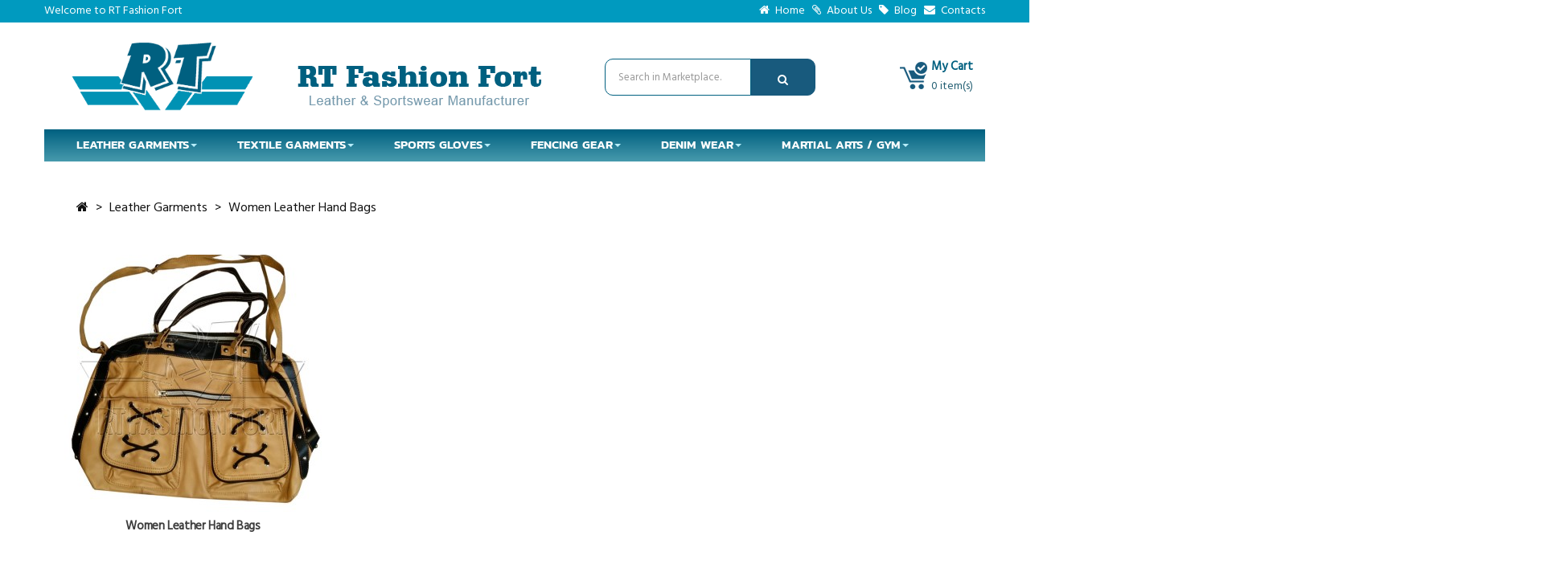

--- FILE ---
content_type: text/html; charset=utf-8
request_url: https://rtfashionfort.com/index.php?route=product/category&path=140_157
body_size: 5556
content:
<!DOCTYPE html>
<!--[if IE]><![endif]-->
<!--[if IE 8 ]><html dir="ltr" lang="en" class="ie8"><![endif]-->
<!--[if IE 9 ]><html dir="ltr" lang="en" class="ie9"><![endif]-->
<!--[if (gt IE 9)|!(IE)]><!-->
<html dir="ltr" class="ltr" lang="en">
<!--<![endif]-->

<head>
  <meta charset="UTF-8" />
  <meta name="viewport" content="width=device-width, initial-scale=1">
  <meta http-equiv="X-UA-Compatible" content="IE=edge">
  <title>Women Leather Hand Bags</title>
  <base href="https://rtfashionfort.com/" />   <meta name="description" content="Women Leather Hand Bags" />    <meta name="keywords" content="Women Leather Hand Bags" />   <script src="catalog/view/javascript/jquery/jquery-2.1.1.min.js" type="text/javascript"></script>
  <script src="catalog/view/javascript/bootstrap/js/bootstrap.min.js" type="text/javascript"></script>
  <link href="catalog/view/javascript/font-awesome/css/font-awesome.min.css" rel="stylesheet" type="text/css" />
  <link href="//fonts.googleapis.com/css?family=Open+Sans:400,400i,300,700" rel="stylesheet" type="text/css" />
  <link href="https://fonts.googleapis.com/css?family=Poppins" rel="stylesheet" type="text/css">
  <link href="catalog/view/theme/pav_simtech/stylesheet/material-design-iconic-font.min.css" rel="stylesheet">
  <link href="catalog/view/theme/pav_simtech/stylesheet/bootstrap.css" rel="stylesheet">
      <link href="catalog/view/javascript/jquery/swiper/css/swiper.min.css" type="text/css" rel="stylesheet" media="screen" />     <link href="catalog/view/javascript/jquery/swiper/css/opencart.css" type="text/css" rel="stylesheet" media="screen" />     <link href="catalog/view/javascript/owl-carousel/css/owl.carousel.min.css" type="text/css" rel="stylesheet" media="screen" />     <link href="catalog/view/javascript/owl-carousel/css/owl.theme.default.css" type="text/css" rel="stylesheet" media="screen" />     <link href="catalog/view/javascript/pavobuilder/dist/pavobuilder.min.css" type="text/css" rel="stylesheet" media="screen" />     <link href="catalog/view/theme/default/stylesheet/pavobuilder/a360f0dcaee015a57849817375c45ecc.css" type="text/css" rel="stylesheet" media="screen" />     <link href="catalog/view/javascript/jquery/magnific/magnific-popup.css" type="text/css" rel="stylesheet" media="screen" />     <link href="catalog/view/theme/default/stylesheet/pavnewsletter.css" type="text/css" rel="stylesheet" media="screen" />     <link href="catalog/view/theme/pav_simtech/stylesheet/customize.css" type="text/css" rel="stylesheet" media="screen" />     <link href="catalog/view/javascript/font-awesome/css/font-awesome.min.css" type="text/css" rel="stylesheet" media="screen" />     <link href="catalog/view/theme/pav_simtech/stylesheet/stylesheet.css" type="text/css" rel="stylesheet" media="screen" />     <link href="catalog/view/theme/pav_simtech/stylesheet/pavmegamenu/style.css" type="text/css" rel="stylesheet" media="screen" />      <script src="catalog/view/javascript/pavobuilder/dist/pavobuilder.min.js" type="text/javascript"></script>
      <script src="catalog/view/javascript/jquery/swiper/js/swiper.jquery.js" type="text/javascript"></script>
      <script src="catalog/view/javascript/owl-carousel/owl.carousel.min.js" type="text/javascript"></script>
      <script src="catalog/view/javascript/jquery/magnific/jquery.magnific-popup.min.js" type="text/javascript"></script>
      <script src="catalog/view/javascript/jquery/pavnewsletter.js" type="text/javascript"></script>
      <script src="catalog/view/theme/pav_simtech/javascript/customize.js" type="text/javascript"></script>
      <script src="catalog/view/javascript/jquery/swiper/js/swiper.js" type="text/javascript"></script>
      <script src="catalog/view/theme/pav_simtech/javascript/common.js" type="text/javascript"></script>
        <link href="https://rtfashionfort.com/index.php?route=product/category&amp;path=157" rel="canonical" />     <link href="https://rtfashionfort.com/image/catalog/rt/rt.png" rel="icon" />    </head>
  <body class="">
    <div class="row-offcanvas row-offcanvas-left">
      <header id="style-header" class="header">
        <nav id="top" class="topbar">
          <div class="container">
            <div class="inner">
              <div class="row">
                <div class="col-md-6 col-sm-6 col-xs-8">
                  <button data-toggle="offcanvas" class="btn btn-offcanvas btn-toggle-canvas offcanvas pull-left hidden-lg hidden-md" type="button">
                    <i class="fa fa-bars"></i>
                  </button>
                  <div class="quick-currency pull-left lfttoptxt">
                  Welcome to RT Fashion Fort
                  </div>

                </div>
                <div class="col-md-6 col-sm-6 col-xs-12 toprightlinks">
                 <a href="https://rtfashionfort.com/index.php?route=common/home"><span class="fa fa-home">&nbsp;</span> Home</a>  &nbsp; <a href="index.php?route=information/information&information_id=4"><span class="fa fa-paperclip">&nbsp;</span> About Us</a> &nbsp;  <a href="index.php?route=extension/pavoblog/archive&pavo_cat_id=1"><span class="fa fa-tag">&nbsp;</span> Blog</a> &nbsp;  <a href="index.php?route=information/contact"><span class="fa fa-envelope">&nbsp;</span> Contacts</a>
                </div>
              </div>
            </div>
          </div>
        </nav>
        
          <div class="container">
          <div class="header-main space-padding-tb-20 clearfix">
            <div class="header-middle clearfix">
              <div class="col-md-3 header-logo">
                <div id="logo"><a href="https://rtfashionfort.com/index.php?route=common/home"><img src="https://rtfashionfort.com/image/catalog/rt/rt-fashion.png" title="RT Fashion Fort" alt="RT Fashion Fort" class="img-responsive" /></a></div>
              </div>

              <div class="col-md-4 col-xs-12">
              <div class="lftpad col-xs-12">
<img src="image/catalog/rt/rt-fashion-fort.png" class="img-responsive">
              </div>
              </div>
              
              
              <div class="mainmenu-search col-md-3 hidden-xs hidden-sm" style="margin-top:25px;">
                <div id="search" class="input-group">
  <input type="text" name="search" value="" placeholder="Search in Marketplace." class="form-control input-lg" />
  <span class="input-group-btn">
    <button type="button" class="btn btn-default btn-lg"><i class="fa fa-search"></i></button>
  </span>
</div>
              </div>
              

              
              <div class="col-md-2 phone-cart ">
               
                <div class="topcart pull-right">
                  <div id="cart" class="btn-group btn-block">
  <button type="button" data-toggle="dropdown" data-loading-text="Loading..." class="btn btn-inverse btn-lg btn-block dropdown-toggle">
      <span class="cart-icon box-icon">
      </span>
      <span class="name">
        <span>My Cart</span>
        <span class="cart-total">0 item(s)</span>
      </span>
  </button>
  <ul class="dropdown-menu pull-right">      <li>
        <p class="text-center">Your shopping cart is empty!</p>
      </li>    </ul>
  </div>
                </div>
              </div>
            </div>
          </div>
        </div>
 <div class="container hidden-xs hidden-sm">
          <div class="mega-menu">
            <nav id="pav-megamenu" class="navbar navbar-default">
	<div class="navbar-header">
	  	<button data-toggle="offcanvas" class="btn btn-offcanvas btn-toggle-canvas offcanvas hidden" type="button">
          	<i class="fa fa-bars"></i>
        </button>
	</div>
	<div class="collapse navbar-collapse hidde-sm hidden-xs" id="bs-megamenu"><ul class="nav navbar-nav megamenu"><li class="parent dropdown  aligned-fullwidth" ><a class="dropdown-toggle" href="index.php?route=product/category&amp;path=140"><span class="menu-title">Leather Garments</span><b class="caret"></b></a><div class="dropdown-menu"><div class="menu-content content-html"><div class="gymacc">

<div class="col-md-4">
<ul>
<li><a href="index.php?route=product/category&amp;path=140_155">Motorcycle Saddle Bags</a></li>
<li><a href="index.php?route=product/category&amp;path=140_156">Motorcycle Kidney Belts</a></li>
<li><a href="index.php?route=product/category&amp;path=140_149">Motorcycle Leather Jackets</a></li>
<li><a href="index.php?route=product/category&amp;path=140_157">Women Leather Hand Bags</a></li>
<li><a href="index.php?route=product/category&amp;path=140_150">Motorcycle Leather Pants</a></li>
</ul>
</div>


<div class="col-md-4">
<ul>
<li><a href="index.php?route=product/category&amp;path=140_151">Fashion Leather Jackets</a></li>
<li><a href="index.php?route=product/category&amp;path=140_152">Fashion Leather Vests</a></li>
<li><a href="index.php?route=product/category&amp;path=140_153">Fashion Pants / Chaps</a></li>
<li><a href="index.php?route=product/category&amp;path=140_146">Motorcycle Leather Suits</a></li>
<li><a href="index.php?route=product/category&amp;path=140_154">Motorcycle Tank Bags</a></li>
</ul>
</div>

</div></div></div></li><li class="parent dropdown  aligned-fullwidth" ><a class="dropdown-toggle" href="index.php?route=product/category&amp;path=141"><span class="menu-title">Textile Garments</span><b class="caret"></b></a><div class="dropdown-menu"><div class="menu-content content-html"><div class="textilecat">

<div class="col-md-4">
<ul>
<li><a href="index.php?route=product/category&amp;path=141_161">Baseball Jackets</a></li>
<li><a href="index.php?route=product/category&amp;path=141_162">Motorcycle Cordura Jackets</a></li>
<li><a href="index.php?route=product/category&amp;path=141_163">Kart Racing Suit</a></li>
<li><a href="index.php?route=product/category&amp;path=141_158">Sports Cotton Hoodies</a></li>
<li><a href="index.php?route=product/category&amp;path=141_159">Cotton Fleece Trousers</a></li>
<li><a href="index.php?route=product/category&amp;path=141_160">Sports T-Shirts</a></li>
</ul>
</div>

</div></div></div></li><li class="parent dropdown  aligned-fullwidth" ><a class="dropdown-toggle" href="index.php?route=product/category&amp;path=142"><span class="menu-title">Sports Gloves</span><b class="caret"></b></a><div class="dropdown-menu"><div class="menu-content content-html"><div class="glovescat">

<div class="col-md-4">
<ul>
<li><a href="index.php?route=product/category&amp;path=142_164">Motorbike Gloves</a></li>
<li><a href="index.php?route=product/category&amp;path=142_165">Cycle Gloves</a></li>
<li><a href="index.php?route=product/category&amp;path=142_166">Sailing Gloves</a></li>
</ul>
</div>

</div></div></div></li><li class="parent dropdown  aligned-fullwidth" ><a class="dropdown-toggle" href="index.php?route=product/category&amp;path=143"><span class="menu-title">Fencing Gear</span><b class="caret"></b></a><div class="dropdown-menu"><div class="menu-content content-html"><div class="fencingcat">

<div class="col-md-4">
<ul>
<li><a href="index.php?route=product/category&amp;path=143_169">Fencing Clothing</a></li>
<li><a href="index.php?route=product/category&amp;path=143_170">Fencing Accessories</a></li>
<li><a href="index.php?route=product/category&amp;path=143_167">Fencing Gloves</a></li>
<li><a href="index.php?route=product/category&amp;path=143_168">Fencing Bags</a></li>
</ul>
</div>

</div></div></div></li><li class="parent dropdown  aligned-fullwidth" ><a class="dropdown-toggle" href="index.php?route=product/category&amp;path=144"><span class="menu-title">Denim Wear</span><b class="caret"></b></a><div class="dropdown-menu"><div class="menu-content content-html"><div class="denimcat">

<div class="col-md-4">
<ul>
<li><a href="index.php?route=product/category&amp;path=144_177">Denim Cotton Pants</a></li>
<li><a href="index.php?route=product/category&amp;path=144_171">Men Denim Cotton Jackets</a></li>
<li><a href="index.php?route=product/category&amp;path=144_172">Women Denim Cotton Jackets</a></li>
<li><a href="index.php?route=product/category&amp;path=144_173">Men Hooded Denim Jacketss</a></li>
<li><a href="index.php?route=product/category&amp;path=144_174">Women Hooded Denim Jackets</a></li>
<li><a href="index.php?route=product/category&amp;path=144_175">Denim Cotton Vests</a></li>
<li><a href="index.php?route=product/category&amp;path=144_176">Denim Cotton Shirts</a></li>
</ul>
</div>

</div></div></div></li><li class="parent dropdown  aligned-fullwidth" ><a class="dropdown-toggle" href="index.php?route=product/category&amp;path=145"><span class="menu-title">Martial Arts / Gym</span><b class="caret"></b></a><div class="dropdown-menu"><div class="menu-content content-html"><div class="martscat">

<div class="col-md-4">
<ul>
<li><a href="index.php?route=product/category&amp;path=145_185">Brazilian Jiu-jitsu Suits</a></li>
<li><a href="index.php?route=product/category&amp;path=145_178">Boxing Martial Arts - Fitness Gloves</a></li>
<li><a href="index.php?route=product/category&amp;path=145_186">Karate Suits</a></li>
<li><a href="index.php?route=product/category&amp;path=145_179">Weightlifting Belts</a></li>
<li><a href="index.php?route=product/category&amp;path=145_187">Taekwondo Suits</a></li>
<li><a href="index.php?route=product/category&amp;path=145_180">Focus - Shin Pads</a></li>
<li><a href="index.php?route=product/category&amp;path=145_181">Groin - Head Guards</a></li>
</ul>
</div>

<div class="col-md-4">
<ul>
<li><a href="index.php?route=product/category&amp;path=145_182">Boxing Shorts</a></li>
<li><a href="index.php?route=product/category&amp;path=145_183">Fitness Ropes - Accessories</a></li>
<li><a href="index.php?route=product/category&amp;path=145_184">Sports Bags</a></li>
</ul>
</div>

</div></div></div></li><li class="" ><a href=""><span class="menu-title"></span></a></li></ul>
	</div>
</nav>
          </div>
        </div>
      </header>
<div class="breadcrumbs">
  <div class="container container-large">
    <div class="breadcrumb-wrapper">
      <ol class="space-padding-tb-30 brdkrbm" data-itemprop="breadcrumb">
              <li><a href="https://rtfashionfort.com/index.php?route=common/home"><i class="fa fa-home"></i></a></li>
              <li><a href="https://rtfashionfort.com/index.php?route=product/category&amp;path=140">Leather Garments</a></li>
              <li><a href="https://rtfashionfort.com/index.php?route=product/category&amp;path=140_157">Women Leather Hand Bags</a></li>
            </ol>
    </div>
  </div>
</div>
    <div class="category-banner text-center">
&nbsp;
    </div>
<div id="product-category" class="container">
  <div class="row">
    
                                  <div id="content" class="col-sm-12 zbra">
            <h2 class="hidden">Women Leather Hand Bags</h2>

                                      <div class="row">
                <div class="col-md-4 col-sm-6 hidden-xs">
                  <div class="btn-group btn-group-sm">
                    <button type="button" id="list-view" class="btn btn-default" data-toggle="tooltip" title="List"></button>
                    <button type="button" id="grid-view" class="btn btn-default" data-toggle="tooltip" title="Grid"></button>
                  </div>
                </div>
               
              
            
            </div>
            <div class="row">               <div class="product-layout product-list col-xs-12">
                <div class="product-thumb">
                  <div class="image text-center"><a href="https://rtfashionfort.com/index.php?route=product/product&amp;path=140_157&amp;product_id=173"><img src="https://rtfashionfort.com/image/cache/catalog/itmimgs/itm_l_514-320x320.jpg" alt="Women Leather Hand Bags" title="Women Leather Hand Bags" class="img-responsive" /></a>
                   <div class="action">

                  </div>
                  <div class="button-group text-center">
                    <button type="button" onclick="cart.add('173');" class="button-cart btn-primary"><i class="zmdi zmdi-card-travel"></i> <span>Add to Cart</span>
                    </button>
                  </div>
                </div>
                <div class="caption">

                  <h4 class=" modelbell "></h4>
                  <h4 class=" name "><a href="https://rtfashionfort.com/index.php?route=product/product&amp;path=140_157&amp;product_id=173">Women Leather Hand Bags</a></h4>



                 
                    </div>
                  </div>
                </div>
               </div>
              <div class="row">
                <div class="col-sm-6 text-left"></div>
                <div class="col-sm-6 text-right">Showing 1 to 1 of 1 (1 Pages)</div>
              </div>
                                    </div>
            </div>
          </div>
            <footer class="footer-blockbuilder">
    <div class="pa-row-container" data-uniqid="jqcppl7m" data-animate="none">
	<div class="container-fullwidth">
		<div class="pa-row-inner">			<div class="row"><div class="pa-column-container col-lg-3 col-md-3 col-sm-6 col-xs-12" data-uniqid="jqcppl7o" data-animate="none">
	<div class="pa-column-inner"><div class="pa-element-containerpa_text_element_wrapper" data-uniqid="jqdo2vik">
	<div class="pa-element-innerpa_text_element"><div class="pavo-widget-text pa-element pa_text pa_text_elementpa_text">		<div style=""><div class="col-xs-12" style="height:22px;"> </div>
<div class="col-xs-12">
<div class="btmlogo">
<img src="image/catalog/rt/rt-fashion.png" class="img-responsive">
</div>


<div class="col-xs-12 btmtxtlft">

<div class="col-xs-2"><span class="fa fa-map-marker"> </span></div>
<div class="col-xs-10">51310 Sialkot - Pakistan</div>

<div class="col-xs-2"><span class="fa fa-phone"> </span></div>
<div class="col-xs-10">+92 (0)300 61 52 779</div>

<div class="col-xs-2"><span class="fa fa-envelope"> </span></div>
<div class="col-xs-10"><a href="mailto:info@rtfashionfort.com">info@rtfashionfort.com</a></div>

</div>

<div class="col-xs-12" style="height:22px;"> </div>

</div></div></div>
	</div>
</div>
	</div>
</div><div class="pa-column-container col-lg-3 col-md-3 col-sm-6 col-xs-12" data-uniqid="jqcpr1co" data-animate="none">
	<div class="pa-column-inner"><div class="pa-element-containerpa_text_element_wrapper" data-uniqid="jqcprep6">
	<div class="pa-element-innerpa_text_element"><div class="pavo-widget-text pa-element pa_text pa_text_elementpa_text">		<div style=""><div class="col-xs-12" style="height:22px;"> </div>
<div class="col-xs-12">

<div class="col-xs-12 btmtxtlft"><h4>Formal Links</h4></div>
<div class="col-xs-12 btmtxtlft">

<ul>
<li><a href="index.php?route=common/home">Home</a></li>
<li><a href="index.php?route=information/information&information_id=4">About Us</a></li>
<li><a href="index.php?route=information/contact">Contacts</a></li>
<li><a href="index.php?route=information/information&information_id=5">Terms & Conditions</a></li><li>
<a href="index.php?route=information/information&information_id=7">Delivery Information</a></li>
</ul>

</div>

<div class="col-xs-12" style="height:22px;"> </div>

</div></div></div>
	</div>
</div>
	</div>
</div><div class="pa-column-container col-lg-3 col-md-3 col-sm-6 col-xs-12" data-uniqid="jqcpszpx" data-animate="none">
	<div class="pa-column-inner"><div class="pa-element-containerpa_text_element_wrapper" data-uniqid="jswx3e4g">
	<div class="pa-element-innerpa_text_element"><div class="pavo-widget-text pa-element pa_text pa_text_elementpa_text">		<div style=""><div class="col-xs-12" style="height:22px;"> </div>
<div class="col-xs-12">

<div class="col-xs-12 btmtxtlft"><h4>Categories</h4></div>
<div class="col-xs-12 btmtxtlft">

<ul>
<li><a href="index.php?route=product/category&path=140">Leather Garments</a></li>
<li><a href="index.php?route=product/category&path=141">Textile Garments</a></li>
<li><a href="index.php?route=product/category&path=142">Sports Gloves</a></li>
<li><a href="index.php?route=product/category&path=143">Fencing Gear</a></li>
<li><a href="index.php?route=product/category&path=144">Denim Wear</a></li>
<li><a href="index.php?route=product/category&path=145">Maretial Arts / Gym</a></li>
</ul>

</div>

<div class="col-xs-12" style="height:22px;"> </div>

</div></div></div>
	</div>
</div>
	</div>
</div><div class="pa-column-container col-lg-3 col-md-3 col-sm-6 col-xs-12" data-uniqid="jqcq6wlc" data-animate="none">
	<div class="pa-column-inner"><div class="pa-element-containerpa_column_element_wrapper" data-uniqid="36">
	<div class="pa-element-innerpa_column_element"><div class="pav-newsletterdefault newsletter-default" id="newsletter_695da51d4f5ba" data-mode="default">
    <form id="formNewLestter" method="post" action="https://rtfashionfort.com/index.php?route=extension/module/pavnewsletter/subscribe" class="formNewLestter newsletter-bg">
        <div class="">            <h3 >Newsletters</h3>            <div class="description-top">                <p>															
														</p>            </div>
            <div class="form-group">
                <input type="text" class="form-control input-md inputNew" onblur="javascript:if(this.value=='')this.value='Your email address';" onfocus="javascript:if(this.value=='Your email address')this.value='';" value="Your email address" size="18" name="email">
            </div>
            <div class="button-submit">
                <button type="submit" name="submitNewsletter" class="btn btn-danger">Subscribe</button>
            </div>
            <input type="hidden" value="1" name="action">
            <div class="valid"></div>
            <div class="description-bottom">															
														
            </div>

    </div>
    </form>
</div>

<script><!--
$("#newsletter_695da51d4f5ba").pavoNewsletter({
    message: 'Email is not valid!'
});//.work(  'Email is not valid!' );
--></script>

	</div>
</div>
	</div>
</div>
			</div>
		</div>
	</div>
</div><div class="pa-row-container" data-uniqid="jqjc130r" data-animate="none">
	<div class="container-fullwidth">
		<div class="pa-row-inner">			<div class="row"><div class="pa-column-container col-lg-12 col-md-12 col-sm-12 col-xs-12" data-uniqid="jqjc130t" data-animate="none">
	<div class="pa-column-inner"><div class="pa-element-containerpa_text_element_wrapper" data-uniqid="jqjc1hnw">
	<div class="pa-element-innerpa_text_element"><div class="pavo-widget-text pa-element pa_text pa_text_elementpa_text">		<div style=""> <div class="btmfullbar">
<div class="col-md-6 col-xs-12 btmcopyrgt">© Copyrights Reserved RT Fashion Fort<br></div>
<div class="col-md-6 col-xs-12 btmdevl">Website Designed and Developed By: <a href="http://valuesoft.solutions">Valuesoft Solutions</a></div>
        </div></div></div>
	</div>
</div>
	</div>
</div>
			</div>
		</div>
	</div>
</div>
  </footer>  
<div class="sidebar-offcanvas visible-xs visible-sm">
  <div class="offcanvas-inner panel-offcanvas">
    <div class="offcanvas-heading">
      <button data-toggle="offcanvas" class="btn btn btn-primary" type="button"> <span class="fa fa-times"></span></button>
    </div>
    <div class="offcanvas-body">
      <div id="offcanvasmenu"></div>
    </div>
    <div class="offcanvas-footer panel-footer">
      <div class="input-group" id="offcanvas-search">
        <input type="text" class="form-control" placeholder="" value="" name="search">
        <span class="input-group-btn">
          <button class="btn btn-primary" type="button"><i class="fa fa-search"></i></button>
        </span>
      </div>
    </div>
  </div>
</div>
</div>


<!--
OpenCart is open source software and you are free to remove the powered by OpenCart if you want, but its generally accepted practise to make a small donation.
Please donate via PayPal to donate@opencart.com
//-->
</body></html>
 

--- FILE ---
content_type: text/css
request_url: https://rtfashionfort.com/catalog/view/javascript/pavobuilder/dist/pavobuilder.min.css
body_size: 957
content:
.pa-row-container{position:relative}.pa-row-container.pa-parallax .pa-row-inner{background-repeat:no-repeat!important;background-attachment:fixed}.pa-row-container .pa-bg-video{position:absolute;top:0;left:0;bottom:0;right:0;overflow:hidden;z-index:0}.pa-row-inner>div{position:relative}.pa-google-map{min-height:300px}.pac-container.pac-logo{z-index:99999}.pavo-widget-team{border:1px solid #ebebeb;margin-bottom:30px;position:relative;overflow:hidden}.pavo-widget-team.layout-1{text-align:center}.pavo-widget-team.layout-1 .content-socials{opacity:0;-webkit-transition:all .5s;-moz-transition:all .5s;-ms-transition:all .5s;position:absolute;top:40%;left:0;width:100%}.pavo-widget-team.layout-3 .content-overlay{text-align:center;width:100%;height:100%;padding-top:30px;opacity:0;transition:all .3s ease 0s;transform:translateY(100%);background:rgba(0,0,0,.4);position:absolute;top:0;bottom:0;color:#fff}.pavo-widget-team.layout-3:hover .content-overlay{transform:translateY(0);opacity:1}.pavo-widget-team .content-title{margin:25px 0 20px;font-size:20px;text-transform:uppercase;font-weight:700}.pavo-widget-team .content-subtitle{margin-bottom:30px}.pavo-widget-team .content-desc{margin:0 0 20px;float:left;font-size:13px;width:100%}.pavo-widget-team:hover .content-image:before,.pavo-widget-team:hover .content-socials{opacity:1}.content-image{border-bottom:1px solid #ebebeb;position:relative}.content-image:before{content:"";position:absolute;opacity:0;top:0;left:0;right:0;bottom:0;background-color:rgba(70,226,104,.54902);transition:all .3s;-webkit-transition:all .3s;-moz-transition:all .3s;-ms-transition:all .3s}.social-network .social a{background-color:rgba(70,226,104,.54902);display:block;padding:3px;text-align:center;color:#fff;border:1px solid #fff}.social-network .social i{font-size:30px}.overflow-y-hidden{overflow-y:hidden}@-webkit-keyframes pavo_search_out{0%{opacity:1;visibility:visible}to{opacity:0;visibility:hidden}}@keyframes pavo_search_out{0%{opacity:1;visibility:visible}to{opacity:0;visibility:hidden}}@-webkit-keyframes pavo_search_in{0%{opacity:0;visibility:hidden}to{opacity:1;visibility:visible}}@keyframes pavo_search_in{0%{opacity:0;visibility:hidden}to{opacity:1;visibility:visible}}.pavo-popup-search .popup-search-container{position:fixed;top:0;left:0;width:100%;height:100%;z-index:105;opacity:0;background-color:#fff;visibility:hidden;-webkit-backface-visibility:hidden;backface-visibility:hidden;box-sizing:border-box;-webkit-animation:pavo_search_out .3s;-moz-animation:pavo_search_out .3s;animation:pavo_search_out .3s}.pavo-popup-search .searchbox-inner{position:relative;display:table-cell;height:100%;width:100%;vertical-align:middle;text-align:center}.pavo-popup-search.active .popup-search-container{opacity:1;visibility:visible;-webkit-animation:pavo_search_in .3s;-moz-animation:pavo_search_in .3s;animation:pavo_search_in .3s}.pavo-popup-search.active .popup-search-container .searchbox{display:table;width:100%;height:100%}.pavo-popup-search.active .popup-search-container .quick-search-form,.pavo-popup-search.active .popup-search-container .searchbox-inner{position:relative;width:40%;margin:auto}.pavo-popup-search.active .popup-search-container .quick-search-form .btn{position:absolute;right:0;top:0}.pavo-popup-search.active .close{position:absolute;right:20px;top:20px}.pavo-popup-search.active .close:hover{cursor:pointer}.pavo-widget-heading.style-center{text-align:center}.pavo-widget-heading.style-left{text-align:left}.pavo-widget-heading.style-right{text-align:right}.pavo-widget-featuredbox{position:relative}.pavo-widget-featuredbox .content-icon{margin:0 auto;height:45px;width:45px;font-size:45px;line-height:45px;text-align:center;color:#1e91cf}.pavo-widget-featuredbox .icon-radius{border-radius:50%}.pavo-widget-featuredbox .icon-radius,.pavo-widget-featuredbox .icon-rectangle{background:#1e91cf;color:#fff;font-size:25px}.pavo-widget-featuredbox .content-subtitle{color:#888}.pavo-widget-featuredbox.layout-1{text-align:center}.pavo-widget-featuredbox.layout-2 .content-icon{float:left}.pavo-widget-featuredbox.layout-2 .content-box-right{padding-left:70px}.pavo-widget-featuredbox.layout-3 .content-icon{float:right}.pavo-widget-featuredbox.layout-3 .content-box-left{padding-right:70px}.pavo-widget-countdown .inner{padding:20px 10px;text-align:center}.pavo-widget-countdown .time-group{display:inline-block;font-size:50px;text-align:center;font-weight:700;padding:10px 20px;background:#1e91cf;color:#fff;margin:0 10px}.pavo-widget-countdown .time-group .unit{font-size:11px;display:block;clear:both;padding-top:10px;padding-bottom:10px}.pavo-widget-countdown.layout-1 .time-group{background:#54b7d3}.pavo-widget-countdown.layout-1 .time-group .unit{background:#fff;color:#54b7d3;margin-left:-20px;margin-right:-20px;margin-bottom:-10px}.pavo-widget-countdown.layout-2 .time-group{background:inherit;color:#000}.pavo-widget-countdown.layout-2 .time-group .unit{color:#999;display:inline-block}
/*# sourceMappingURL=[data-uri]*/

--- FILE ---
content_type: text/css
request_url: https://rtfashionfort.com/catalog/view/theme/default/stylesheet/pavobuilder/a360f0dcaee015a57849817375c45ecc.css
body_size: -190
content:
[data-uniqid="jqcppl7m"]{border-style:none !important;}[data-uniqid="jqcppl7m"]{background-color:#181818;}[data-uniqid="jqcppl7m"]{text-align:left;}[data-uniqid="jqcppl7m"] > div > .pa-row-inner{border-style:none;}[data-uniqid="jqdo2vik"]{border-style:none !important;}[data-uniqid="jqcprep6"]{border-style:none !important;}[data-uniqid="jswx3e4g"]{border-style:none !important;}[data-uniqid="jqcq6wlc"]{border-style:none !important;}[data-uniqid="jqcq6wlc"]{text-align:left;}[data-uniqid="jqcq6wlc"] > .pa-column-inner{border-style:none;}@media (min-width: ! default){[data-uniqid="jqjc130t"].col-lg-12{width:100% !important;}}[data-uniqid="jqjc1hnw"]{border-style:none !important;}

--- FILE ---
content_type: text/css
request_url: https://rtfashionfort.com/catalog/view/theme/pav_simtech/stylesheet/stylesheet.css
body_size: 30862
content:

 /******************************************************
 * @package Pav Opencart Theme Framework for Opencart 1.5.x
 * @version 3.0
 * @author http://www.pavothemes.com
 * @copyright	Copyright (C) May 2014 PavoThemes.com <@emai:pavothemes@gmail.com>.All rights reserved.
 * @license		GNU General Public License version 2
*******************************************************/
/* $gray-lighter:        lighten($gray-base, 93.5%) !default; // #eee */
/* $headings-font-family-v2:   "Gotham-Black" !default;
$headings-font-family-v3:   "gotham_ultraregular" !default; */
/**
 * Web Application Prefix Apply For Making Owner Styles
 */
/**
 * Blocks Layout Selectors
 */
/**
 * Product Item Selectors
 */
/***********************************************************************/
/**
 *   Blocks Layout Selectors 
 */
/* --- SCSS For Accordion --- */
/* --- SCSS For Breadcrumb --- */
/* --- SCSS For Buttons --- */
/* --- SCSS For Call-to-action --- */
/* --- SCSS For Content-slider --- */
/**/
/* carousel-controls-v1 */
/* carousel-controls-v2 */
/* carousel-controls-v3 */
/* Navigation Styles */
/* carousel-indicators-v1 */
/* carousel-indicators-v2 */
/* carousel-indicators-v3 */
/* carousel-indicators-v4 */
/* carousel-indicators-v5 */
/* carousel-indicators-v6 */
/* --- SCSS For Counters --- */
/* --- SCSS For Heading --- */
/* --- SCSS For Icon-box --- */
/* --- SCSS For Interactive-banner --- */
/* --- SCSS For Latest-posts --- */
/* latest posts */
/* --- SCSS For List --- */
/* variables for list */
/* variables for list light */
/* --- SCSS For Message --- */
/* --- SCSS For Newsletter --- */
/* --- SCSS For Piechart --- */
/* --- SCSS For Pricing --- */
/* --- SCSS For Process-steps --- */
/* process-steps */
/* --- SCSS For Service --- */
/* variables for tab style1 using as base of tab */
/* --- SCSS For Style-icon --- */
/* Variables icons default */
/* Variables icons bodered */
/* Variables icons darker */
/* Variables icons light */
/* Variables icons plain */
/* Variables icons for light style */
/* Variables icons outline */
/* Variables icons inverse */
/* --- SCSS For Table --- */
/* --- SCSS For Tabs --- */
/* variables for tab style1 using as base of tab */
/* tab style version 4 */
/* tab style version 5 */
/* tab style version 6 */
/* --- SCSS For Testimonials --- */
/* testimonials default */
/* testimonials-v1 */
/* testimonials light */
/* --- SCSS For Typography --- */
/* panel */
/**
* Transition-timing-function property@mixin 
*/
/*background RGBA
============================================*/
/*inline-block
============================================*/
/****/
/* RIGHT TO LEFT */
/* Curl Top Right */
/**absolute**/
@import url(https://fonts.googleapis.com/css?family=Hind);
/* Core variables and mixins*/
/*Font size
---------------------------------------*/

@font-face {
  font-family: "Ubuntu";
  src: local("Ubuntu Regular"), local("Ubuntu-Regular"), url("https://fonts.gstatic.com/s/ubuntu/v12/4iCs6KVjbNBYlgoKfw72.woff2") format("woff2");
}

@font-face {
  font-family: "Ubuntu Bold";
  src: local("Ubuntu Bold"), local("Ubuntu-Bold"), url("https://fonts.gstatic.com/s/ubuntu/v12/4iCv6KVjbNBYlgoCxCvjsGyN.woff2") format("woff2");
}

@font-face {
  font-family: Blender Pro;
  src: url("/content/content/common/fonts/blender/blender.woff") format("woff");
}

@font-face {
  font-family: Genericons;
  src: url("/content/content/common/fonts/genericons/3.4.1/genericons.woff") format("woff"), url("/content/content/common/fonts/genericons/3.4.1/genericons.ttf") format("truetype");
  font-style: normal;
  font-weight: 400;
}

@font-face {
  font-family: "Open Sans";
  src: local("Open Sans Regular"), local("OpenSans-Regular"), url("/content/content/common/fonts/open-sans-v15-latin/open-sans-v15-latin-regular.woff2") format("woff2"), url("/content/content/common/fonts/open-sans-v15-latin/open-sans-v15-latin-regular.woff") format("woff");
  font-style: normal;
  font-weight: 400;
}

@font-face {
  font-family: "Open Sans bold";
  src: local("Open Sans SemiBold"), local("OpenSans-SemiBold"), url("/content/content/common/fonts/open-sans-v15-latin/open-sans-v15-latin-600.woff2") format("woff2"), url("/content/content/common/fonts/open-sans-v15-latin/open-sans-v15-latin-600.woff") format("woff");
  font-style: normal;
  font-weight: 600;
}

@font-face {
  font-family: "Source Sans Pro";
  src: local("Source Sans Pro Regular"), local("SourceSansPro-Regular"), url("https://fonts.gstatic.com/s/sourcesanspro/v11/6xK3dSBYKcSV-LCoeQqfX1RYOo3qOK7l.woff2") format("woff2");
  font-style: normal;
  font-weight: 400;
}

@font-face {
  font-family: "Source Sans Pro bold";
  src: local("Source Sans Pro SemiBold"), local("SourceSansPro-SemiBold"), url("https://fonts.gstatic.com/s/sourcesanspro/v11/6xKydSBYKcSV-LCoeQqfX1RYOo3i54rwlxdu.woff2") format("woff2");
  font-style: normal;
  font-weight: 600;
}

@font-face {
  font-family: "Source Sans Pro";
  src: local("Source Sans Pro Regular"), local("SourceSansPro-Regular"), url("https://fonts.gstatic.com/s/sourcesanspro/v11/6xK3dSBYKcSV-LCoeQqfX1RYOo3qOK7l.woff2") format("woff2");
  font-style: normal;
  font-weight: 400;
}

@font-face {
  font-family: "Source Sans Pro bold";
  src: local("Source Sans Pro SemiBold"), local("SourceSansPro-SemiBold"), url("https://fonts.gstatic.com/s/sourcesanspro/v11/6xKydSBYKcSV-LCoeQqfX1RYOo3i54rwlxdu.woff2") format("woff2");
  font-style: normal;
  font-weight: 600;
}

@font-face {
  font-family: "Bitter";
   src: local("Montserrat Bold"), local("Montserrat-Bold"), url("https://fonts.gstatic.com/s/montserrat/v12/JTURjIg1_i6t8kCHKm45_dJE3gnD_g.woff2") format("woff2");
}

@font-face {
  font-family: "Oswald";
  src: local("Oswald Bold"), local("Oswald-Bold"), url("https://fonts.gstatic.com/s/oswald/v16/TK3hWkUHHAIjg75-ohoTus9C.woff2") format("woff2");
  font-style: normal;
  font-weight: 700;
  unicode-range: U+0-FF, U+131, U+152-153, U+2BB-2BC, U+2C6, U+2DA, U+2DC, U+2000-206F, U+2074, U+20AC, U+2122, U+2191, U+2193, U+2212, U+2215, U+FEFF, U+FFFD;
}

@font-face {
  font-family: "kanitreg";
  src: local("Kanit Regular"), local("Kanit-Regular"), url("https://fonts.gstatic.com/s/kanit/v3/nKKZ-Go6G5tXcraVGwA.woff2") format("woff2");
  font-style: normal;
  font-weight: 400;
  unicode-range: U+0-FF, U+131, U+152-153, U+2BB-2BC, U+2C6, U+2DA, U+2DC, U+2000-206F, U+2074, U+20AC, U+2122, U+2191, U+2193, U+2212, U+2215, U+FEFF, U+FFFD;
}

@font-face {
  font-family: "kanitmd";
  src: local("Kanit Medium"), local("Kanit-Medium"), url("https://fonts.gstatic.com/s/kanit/v3/nKKU-Go6G5tXcr5mOBWnVaE.woff2") format("woff2");
  font-style: normal;
  font-weight: 500;
  unicode-range: U+0-FF, U+131, U+152-153, U+2BB-2BC, U+2C6, U+2DA, U+2DC, U+2000-206F, U+2074, U+20AC, U+2122, U+2191, U+2193, U+2212, U+2215, U+FEFF, U+FFFD;
}

@font-face {
  font-family: "kanitmdi";
  src: local("Kanit Medium Italic"), local("Kanit-MediumItalic"), url("https://fonts.gstatic.com/s/kanit/v3/nKKS-Go6G5tXcraQI_GjZaNhMQ.woff2") format("woff2");
  font-style: italic;
  font-weight: 500;
  unicode-range: U+0-FF, U+131, U+152-153, U+2BB-2BC, U+2C6, U+2DA, U+2DC, U+2000-206F, U+2074, U+20AC, U+2122, U+2191, U+2193, U+2212, U+2215, U+FEFF, U+FFFD;
}

@font-face {
  font-family: "kanitbld";
  src: local("Kanit SemiBold"), local("Kanit-SemiBold"), url("https://fonts.gstatic.com/s/kanit/v3/nKKU-Go6G5tXcr5KPxWnVaE.woff2") format("woff2");
  font-style: normal;
  font-weight: 600;
  unicode-range: U+0-FF, U+131, U+152-153, U+2BB-2BC, U+2C6, U+2DA, U+2DC, U+2000-206F, U+2074, U+20AC, U+2122, U+2191, U+2193, U+2212, U+2215, U+FEFF, U+FFFD;
}

@font-face {
  font-family: "montserratsbld";
  src: local("Montserrat SemiBold"), local("Montserrat-SemiBold"), url("https://fonts.gstatic.com/s/montserrat/v12/JTURjIg1_i6t8kCHKm45_bZF3gnD_g.woff2") format("woff2");
  font-style: normal;
  font-weight: 600;
  unicode-range: U+0-FF, U+131, U+152-153, U+2BB-2BC, U+2C6, U+2DA, U+2DC, U+2000-206F, U+2074, U+20AC, U+2122, U+2191, U+2193, U+2212, U+2215, U+FEFF, U+FFFD;
}

@font-face {
  font-family: "montserratbld";
  src: local("Montserrat Bold"), local("Montserrat-Bold"), url("https://fonts.gstatic.com/s/montserrat/v12/JTURjIg1_i6t8kCHKm45_dJE3gnD_g.woff2") format("woff2");
  font-style: normal;
  font-weight: 700;
  unicode-range: U+0-FF, U+131, U+152-153, U+2BB-2BC, U+2C6, U+2DA, U+2DC, U+2000-206F, U+2074, U+20AC, U+2122, U+2191, U+2193, U+2212, U+2215, U+FEFF, U+FFFD;
}

@font-face {
  font-family: "montserratexbld";
  src: local("Montserrat ExtraBold"), local("Montserrat-ExtraBold"), url("https://fonts.gstatic.com/s/montserrat/v12/JTURjIg1_i6t8kCHKm45_c5H3gnD_g.woff2") format("woff2");
  font-style: normal;
  font-weight: 800;
  unicode-range: U+0-FF, U+131, U+152-153, U+2BB-2BC, U+2C6, U+2DA, U+2DC, U+2000-206F, U+2074, U+20AC, U+2122, U+2191, U+2193, U+2212, U+2215, U+FEFF, U+FFFD;
}

@font-face {
  font-family: "montserratblk";
  src: local("Montserrat Black"), local("Montserrat-Black"), url("https://fonts.gstatic.com/s/montserrat/v12/JTURjIg1_i6t8kCHKm45_epG3gnD_g.woff2") format("woff2");
  font-style: normal;
  font-weight: 900;
  unicode-range: U+0-FF, U+131, U+152-153, U+2BB-2BC, U+2C6, U+2DA, U+2DC, U+2000-206F, U+2074, U+20AC, U+2122, U+2191, U+2193, U+2212, U+2215, U+FEFF, U+FFFD;
}


.font-size-8 {
  font-size: 8px; }

.font-size-10 {
  font-size: 10px; }

.font-size-12 {
  font-size: 12px; }

.font-size-14 {
  font-size: 14px; }

.font-size-16 {
  font-size: 16px; }

.font-size-18 {
  font-size: 18px; }

.font-size-20 {
  font-size: 20px; }

.font-size-22 {
  font-size: 22px; }

.font-size-24 {
  font-size: 24px; }

.font-size-26 {
  font-size: 26px; }

.font-size-28 {
  font-size: 28px; }

.font-size-30 {
  font-size: 30px; }

/*Center Block "Class"*/
.center-block {
  margin: 0 auto;
  text-align: center; }

/*Divider*/
hr.divider-30 {
  margin: 30px 0; }

hr.divider-40 {
  margin: 40px 0; }

hr.divider-50 {
  margin: 50px 0; }

hr.divider-60 {
  margin: 60px 0; }

hr.divider-70 {
  margin: 70px 0; }

hr.divider-snow {
  margin: 50px 0;
  border-color: #ddd; }

/*Font Weight*/
.fweight-200 {
  font-weight: 200 !important; }

.fweight-300 {
  font-weight: 300 !important; }

.fweight-400 {
  font-weight: 400 !important; }

.fweight-500 {
  font-weight: 500 !important; }

.fweight-600 {
  font-weight: 600 !important; }

.fweight-700 {
  font-weight: 700 !important; }

/*Letter spacing */
.letter-spacing-0 {
  letter-spacing: 0; }

.letter-spacing-1 {
  letter-spacing: 1px; }

.letter-spacing-2 {
  letter-spacing: 2px; }

/*Space Padding
------------------------------------*/
/*Padding Around the Block*/
.space-padding-0 {
  padding: 0 !important; }

.space-padding-10 {
  padding: 10px !important; }

.space-padding-20 {
  padding: 20px !important; }

.space-padding-30 {
  padding: 30px !important; }

.space-padding-40 {
  padding: 40px !important; }

.space-padding-50 {
  padding: 50px !important; }

.space-padding-60 {
  padding: 60px !important; }

.space-padding-70 {
  padding: 70px !important; }

.space-padding-80 {
  padding: 80px !important; }

.space-padding-90 {
  padding: 90px !important; }

.space-padding-100 {
  padding: 100px !important; }

/*Padding Top & Bottom*/
.space-padding-tb-0 {
  padding-top: 0px !important;
  padding-bottom: 0px !important; }

.space-padding-tb-10 {
  padding-top: 10px !important;
  padding-bottom: 10px !important; }

.space-padding-tb-20 {
  padding-top: 20px !important;
  padding-bottom: 20px !important; }

.space-padding-tb-30 {
  padding-top: 30px !important;
  padding-bottom: 30px !important; }

.space-padding-tb-40 {
  padding-top: 40px !important;
  padding-bottom: 40px !important; }

.space-padding-tb-50 {
  padding-top: 50px !important;
  padding-bottom: 50px !important; }

.space-padding-tb-60 {
  padding-top: 60px !important;
  padding-bottom: 60px !important; }

.space-padding-tb-70 {
  padding-top: 70px !important;
  padding-bottom: 70px !important; }

.space-padding-tb-80 {
  padding-top: 80px !important;
  padding-bottom: 80px !important; }

.space-padding-tb-100 {
  padding-top: 100px !important;
  padding-bottom: 100px !important; }

/*Padding Left & Right*/
.space-padding-lr-0 {
  padding-left: 0px !important;
  padding-right: 0px !important; }

.space-padding-lr-10 {
  padding-left: 10px !important;
  padding-right: 10px !important; }

.space-padding-lr-20 {
  padding-left: 20px !important;
  padding-right: 20px !important; }

.space-padding-lr-30 {
  padding-left: 30px !important;
  padding-right: 30px !important; }

.space-padding-lr-40 {
  padding-left: 40px !important;
  padding-right: 40px !important; }

.space-padding-lr-50 {
  padding-left: 50px !important;
  padding-right: 50px !important; }

.space-padding-lr-60 {
  padding-left: 60px !important;
  padding-right: 60px !important; }

.space-padding-lr-70 {
  padding-left: 70px !important;
  padding-right: 70px !important; }

.space-padding-lr-80 {
  padding-left: 80px !important;
  padding-right: 80px !important; }

.space-padding-lr-90 {
  padding-left: 90px !important;
  padding-right: 90px !important; }

.space-padding-lr-100 {
  padding-left: 100px !important;
  padding-right: 100px !important; }

/*Padding Top*/
.space-padding-t5 {
  padding-top: 5px !important; }

.space-padding-t10 {
  padding-top: 10px !important; }

.space-padding-t15 {
  padding-top: 15px !important; }

.space-padding-t20 {
  padding-top: 20px !important; }

.space-padding-t25 {
  padding-top: 25px !important; }

.space-padding-t30 {
  padding-top: 30px !important; }

/*Padding Bottom*/
.space-padding-b5 {
  padding-bottom: 5px !important; }

.space-padding-b10 {
  padding-bottom: 10px !important; }

.space-padding-b15 {
  padding-bottom: 15px !important; }

.space-padding-b20 {
  padding-bottom: 20px !important; }

.space-padding-b25 {
  padding-bottom: 25px !important; }

.space-padding-b30 {
  padding-bottom: 30px !important; }

/*Padding Left*/
.space-padding-l5 {
  padding-left: 5px !important; }

.space-padding-l10 {
  padding-left: 10px !important; }

.space-padding-l15 {
  padding-left: 15px !important; }

.space-padding-l20 {
  padding-left: 20px !important; }

.space-padding-l25 {
  padding-left: 25px !important; }

.space-padding-l30 {
  padding-left: 30px !important; }

/*Padding right*/
.space-padding-r5 {
  padding-right: 5px !important; }

.space-padding-r10 {
  padding-right: 10px !important; }

.space-padding-r15 {
  padding-right: 15px !important; }

.space-padding-r20 {
  padding-right: 20px !important; }

.space-padding-r25 {
  padding-right: 25px !important; }

.space-padding-r30 {
  padding-right: 30px !important; }

.rtl .space-padding-r20 {
  padding-left: 20px !important;
  padding-right: 0 !important; }

/*Space
------------------------------------*/
/*Margin Top*/
.space-top-5 {
  margin-top: 5px !important; }

.space-top-10 {
  margin-top: 10px !important; }

.space-top-15 {
  margin-top: 15px !important; }

.space-top-20 {
  margin-top: 20px !important; }

.space-top-25 {
  margin-top: 25px !important; }

.space-top-30 {
  margin-top: 30px !important; }

.space-top-35 {
  margin-top: 35px !important; }

.space-top-40 {
  margin-top: 40px !important; }

.space-top-45 {
  margin-top: 45px !important; }

.space-top-50 {
  margin-top: 50px !important; }

/*Margin Bottom*/
.space-5 {
  margin-bottom: 5px !important; }

.space-10 {
  margin-bottom: 10px !important; }

.space-15 {
  margin-bottom: 15px !important; }

.space-20 {
  margin-bottom: 20px !important; }

.space-25 {
  margin-bottom: 25px !important; }

.space-30 {
  margin-bottom: 30px !important; }

.space-35 {
  margin-bottom: 35px !important; }

.space-40 {
  margin-bottom: 40px !important; }

.space-45 {
  margin-bottom: 45px !important; }

.space-50 {
  margin-bottom: 50px !important; }

.space-55 {
  margin-bottom: 55px !important; }

.space-60 {
  margin-bottom: 60px !important; }

.space-65 {
  margin-bottom: 65px !important; }

.space-70 {
  margin-bottom: 70px !important; }

.space-75 {
  margin-bottom: 75px !important; }

.space-80 {
  margin-bottom: 80px !important; }

.space-85 {
  margin-bottom: 85px !important; }

.space-90 {
  margin-bottom: 90px !important; }

.space-95 {
  margin-bottom: 95px !important; }

.space-100 {
  margin-bottom: 100px !important; }

/*Margin Left*/
.space-left-5 {
  margin-left: 5px !important; }

.space-left-10 {
  margin-left: 10px !important; }

.space-left-15 {
  margin-left: 15px !important; }

.space-left-20 {
  margin-left: 20px !important; }

.space-left-25 {
  margin-left: 25px !important; }

.space-left-30 {
  margin-left: 30px !important; }

/*Margin right*/
.space-right-5 {
  margin-right: 5px !important; }

.space-right-10 {
  margin-right: 10px !important; }

.space-right-15 {
  margin-right: 15px !important; }

.space-right-20 {
  margin-right: 20px !important; }

.space-right-25 {
  margin-right: 25px !important; }

.space-right-30 {
  margin-right: 30px !important; }

/*Removes space*/
.space-top-0 {
  margin-top: 0 !important;
  padding-top: 0 !important; }

.space-bottom-0 {
  margin-bottom: 0 !important;
  padding-bottom: 0 !important; }

.no-space-row .row {
  margin: 0; }

.no-space-row [class^="col-"],
.no-space-row [class*="col-"] {
  padding: 0; }

/*Space for Ul li List
------------------------------------*/
.ul-space-5 li {
  margin-bottom: 5px !important; }

.ul-space-10 li {
  margin-bottom: 10px !important; }

.ul-space-15 li {
  margin-bottom: 15px !important; }

.ul-space-20 li {
  margin-bottom: 20px !important; }

.ul-space-25 li {
  margin-bottom: 25px !important; }

.ul-space-30 li {
  margin-bottom: 30px !important; }

.ul-space-35 li {
  margin-bottom: 35px !important; }

.ul-space-40 li {
  margin-bottom: 40px !important; }

.ul-space-45 li {
  margin-bottom: 45px !important; }

.ul-space-50 li {
  margin-bottom: 50px !important; }

/*Height
------------------------------------*/
.height-10 {
  height: 10px; }

.height-20 {
  height: 20px; }

.height-30 {
  height: 30px; }

.height-40 {
  height: 40px; }

.height-50 {
  height: 50px; }

.height-60 {
  height: 60px; }

.height-70 {
  height: 70px; }

.height-80 {
  height: 80px; }

.height-90 {
  height: 90px; }

.height-100 {
  height: 100px; }

/*Width
------------------------------------*/
.width-10 {
  width: 10%;
  margin: 0 auto; }

.width-20 {
  width: 20%;
  margin: 0 auto; }

.width-30 {
  width: 30%;
  margin: 0 auto; }

.width-40 {
  width: 40%;
  margin: 0 auto; }

.width-50 {
  width: 50%;
  margin: 0 auto; }

/*Radius
------------------------------------*/
.radius-0 {
  border-radius: 0 !important; }

.radius-x {
  border-radius: 50% !important; }

.radius-1x {
  border-radius: 10px !important; }

.radius-2x {
  border-radius: 20px !important; }

.radius-3x {
  border-radius: 30px !important; }

.radius-4x {
  border-radius: 40px !important; }

.radius-5x {
  border-radius: 5px !important; }

.radius-6x {
  border-radius: 3px !important; }

/* Width for Border */
.border-2 {
  border-width: 2px !important; }

.border-3 {
  border-width: 3px !important; }

.border-4 {
  border-width: 4px !important; }

.border-5 {
  border-width: 5px !important; }

.border-top {
  border-top: 1px solid #eee; }

.border-bottom {
  border-bottom: 1px solid #eee; }

.border-after {
  position: relative; }
  .border-after:after {
    background: #eee;
    content: "";
    margin-top: -50px;
    position: absolute;
    top: 50%;
    right: 0;
    width: 1px;
    height: 50%; }
    .rtl .border-after:after {
      left: 0;
      right: auto; }

/*Radius for Left & Right Corners*/
.radius-left-5x {
  border-top-left-radius: 50px !important;
  border-bottom-left-radius: 50px !important; }

.radius-right-5x {
  border-top-right-radius: 50px !important;
  border-bottom-right-radius: 50px !important; }

.radius-top-5xxs {
  border-top-left-radius: 5px !important;
  border-top-right-radius: 5px !important; }

.radius-bottom-5xxs {
  border-bottom-left-radius: 5px !important;
  border-bottom-right-radius: 5px !important; }

.radius-left-5xxs {
  border-top-left-radius: 5px !important;
  border-bottom-left-radius: 5px !important; }

.radius-right-5xxs {
  border-top-right-radius: 5px !important;
  border-bottom-right-radius: 5px !important; }

/*Text Colors
------------------------------------*/
.text-default {
  color: #222 !important; }

.text-primary {
  color: #006cb7 !important; }

.text-info {
  color: #03a9f4 !important; }

.text-danger {
  color: #f6821f !important; }

.text-warning {
  color: #efc73a !important; }

.text-success {
  color: #70ba28 !important; }

.text-white {
  color: #fff !important; }

.text-purple {
  color: #c8d1e6 !important; }

.text-red {
  color: #c32322 !important; }

.text-orange {
  color: #f66000 !important; }

.text-yellow {
  color: #e2d951 !important; }

.text-darker {
  color: #333 !important; }

/*Background Colors
------------------------------------*/
.bg-primary {
  background: #006cb7 !important; }

.bg-info {
  background: #03a9f4 !important; }

.bg-danger {
  background: #f6821f !important; }

.bg-warning {
  background: #efc73a !important; }

.bg-success {
  background: #70ba28 !important; }

.bg-white {
  background: #fff !important; }

.bg-purple {
  background: #c8d1e6 !important; }

.bg-red {
  background: #c32322 !important; }

.bg-orange {
  background: #f66000 !important; }

.bg-yellow {
  background: #e2d951 !important; }

.bg-default {
  background: #222 !important; }

.bg-darker {
  background: #333333 !important; }

.bg-lighten {
  background: #ebebeb !important; }

/*Overflow
------------------------------------*/
.overflow-h {
  overflow: hidden; }

.overflow-a {
  overflow: auto; }

/***/
.background-img {
  background: #222; }

.background-img-v1 {
  background: #006cb7; }

.background-img-v2 {
  background: url("demo.jpg"); }

.background-img-v3 {
  background: #f3f3f3; }

.background-img-v4 {
  background-image: url("../images/09.png") !important; }

.background-img-v5 {
  background-image: url("../images/10.png") !important; }

.background-img-v6 {
  background-image: url("../images/11.png") !important; }

.background-img-v7 {
  background-image: url("../images/12.jpg") !important; }

.parallax {
  background-size: cover;
  background-attachment: fixed;
  background-position: center center;
  position: relative;
  background-image: url("http://venusdemo.com/wpopal/mix/mobile/wp-content/uploads/2014/11/bg-footer-cd.jpg"); }
  .parallax:after {
    left: 0;
    bottom: 0;
    width: 100%;
    z-index: -1;
    content: " ";
    height: 100%;
    text-align: center;
    position: absolute;
    background: rgba(0, 0, 0, 0.3); }

/* Height progress */
.progress-3 {
  height: 3px; }

.progress-4 {
  height: 4px; }

.progress-5 {
  height: 5px; }

.progress-6 {
  height: 6px; }

.progress-7 {
  height: 7px; }

.progress-8 {
  height: 8px; }

.progress-9 {
  height: 9px; }

.progress-10 {
  height: 10px; }

.progress-11 {
  height: 11px; }

.progress-12 {
  height: 12px; }

.progress-13 {
  height: 13px; }

.progress-14 {
  height: 14px; }

.progress-15 {
  height: 15px; }

/* icon */
.fa.fa-2 {
  font-size: 2em; }

.fa.fa-3 {
  font-size: 3em; }

.fa.fa-4 {
  font-size: 7em; }

.fa.fa-5 {
  font-size: 12em; }

.fa.fa-6 {
  font-size: 20em; }

/* carousel-controls */
.carousel-controls .carousel-control {
  z-index: 99;
  border-radius: 50%; }
  .carousel-controls .carousel-control:hover {
    background-color: #212121; }

.carousel-controls-small {
  width: 65px;
  position: relative;
  display: inline-block; }
  .carousel-controls-small .carousel-control-small {
    width: 28px;
    height: 28px;
    line-height: 26px; }

body{}
.header-main{background:#fff;}
.logocentr{ position:absolute; margin:0 auto;}
.lfttoptxt{ color:#fff; line-height:28px; font-size:14px;}

.toprightlinks a{ line-height:28px; font-size:14px; color:#fff;}
.toprightlinks a:hover{ line-height:28px; font-size:14px; color:#d7f3f9;}
.topicons{ border-radius:100%; background:#d3c54e; width:30px; height:30px; text-align:center; padding-top:2px; padding-left:2px; float:left; margin-top:5px;}
.topicons span{ font-size:19px; color:#000; margin:0 auto; text-align:center; font-weight:normal; padding-top:4px;}
.topiconstxt{ font-size:16px; font-family:'Bitter', Sans; color:#111; font-weight:500; float:left; line-height:16px; padding-left:5px;}
.topiconstxt span{font-size:11px; font-family:'Source Sans Pro', Sans; color:#111;}
.dropdown-menu{ background-color:#e0f0f5;}
.gymacc{ background:url(../image/leather-garments.jpg) top right no-repeat; width:100%; height:225px;}
.gymacc li a{color:#006080;}
.gymacc li a:hover{color:#002d3c !important; text-decoration:underline;}

.textilecat{ background:url(../image/textile-garments.jpg) top right no-repeat; width:100%; height:225px;}
.textilecat li a{color:#006080;}
.textilecat li a:hover{color:#002d3c !important; text-decoration:underline;}

.glovescat{ background:url(../image/sports-gloves.jpg) top right no-repeat; width:100%; height:225px;}
.glovescat li a{color:#006080;}
.glovescat li a:hover{color:#002d3c !important; text-decoration:underline;}

.fencingcat{ background:url(../image/fencing.jpg) top right no-repeat; width:100%; height:225px;}
.fencingcat li a{color:#006080;}
.fencingcat li a:hover{color:#002d3c !important; text-decoration:underline;}

.denimcat{ background:url(../image/denimcat.jpg) top right no-repeat; width:100%; height:225px;}
.denimcat li a{color:#006080;}
.denimcat li a:hover{color:#002d3c !important; text-decoration:underline;}

.martscat{ background:url(../image/martrts.jpg) top right no-repeat; width:100%; height:225px;}
.martscat li a{color:#006080;}
.martscat li a:hover{color:#002d3c !important; text-decoration:underline;}


.footrbell{ background:#242424;}
.btmcopyrgt{ font-size:12px; color:#D3D3D3; text-align:left;}
.btmfullbar{background:#006080; width:100%; min-height:42px; line-height:40px;}
.footer-caption{font-family:'Bitter', Sans; font-size:16px; color:#fff; font-weight:normal;}
.btmlogo{ width:200px; margin:0 auto;}
.btmtxtlft h4{font-family:'Bitter', Sans;font-size:19px; font-weight:400; text-align:left; letter-spacing:0.4px; color:#006080;}
.btmtxtlft{font-family:'Source Sans Pro',Sans; font-size:15px; color:#006080;}
.btmtxtlft span{color:#006080;}
.btmtxtlft a{font-family:'Source Sans Pro',Sans;color:#006080; letter-spacing:0.4px;} 
.btmtxtlft a:hover{color:#002c3b !important;}
.btmtxtlft li a:hover{color:#002c3b !important;}
.btmtxtlft ul{list-style:none; padding:0px; margin:0px;}
#list-view{ display:none;}
#grid-view{ display:none;}
.brdkrbm{ color:#111 !important; text-align:left;}
.brdkrbm li + li::before{ color:#111 !important;}
.brdkrbm li a{ color:#111 !important;}
.zbra ul{list-style:none;}
.zbra li a{ font-size:13px; color:#535353;}
.zbra li a:hover{ font-size:13px; color:#000;}
.zebraa{background:#f2f2f2 !important; padding:7px; display:none;}
.zebraa li{border-bottom:1px solid #ccc;}
.product-thumb .button-cart{ background:#111;}
.product-thumb .button-cart:hover{color:#111;}
.shrtdet ul{ list-style:none; padding:0px; margin:0px; margin-top:15px;}
.shrtdet ul li{ font-size:19px; text-align:left; line-height:28px; background:url(../image/bellicosebullet.png) 0 10px no-repeat; padding-left:30px;}
.lrgpro .thumbnail{border:none; text-align:center; margin:0 auto;}
.prodlrgbrd ol li a{color:#111; text-align:left;}
.prodlrgbrd ol li + li::before{color:#111;}
.prodlrgbrd{text-align:left !important;}
.lrgprdname{font-size:22px !important; font-family:'Bitter', Sans-Serif; margin-bottom:0px;}
.xtraclasscontact{margin-bottom:25px; margin-top:25px;}
.caption .modelbell{ text-align:center !important; margin-top:7px; padding:0px; line-height:18px; margin-bottom:0px; font-size:14px;}
.caption .name{ text-align:center !important; line-height:18px; margin-top:3px !important;}
.caption a{color:#3E3E3E !important;}
.caption a:hover{color:#111 !important;}
.maincatbox{height:380px; left:0; right:0; margin:0 auto; float:none; margin-bottom:25px; margin-top:0px;}
.catimgbx{ background:#E99E11; min-height:130px; border:4px solid #fff; padding:0px;}
.centiconcontainer{ width:120px; height:120px; background:#535353; z-index:10000; border-radius:50%; position:absolute;
left: 0;
right: 0;
margin: auto; top:0; bottom:0; border:9px solid #fff; text-align:center;
}
.centiconcontainer img{margin:0 auto; margin-top:20px;}
.catimgbx1{background:#111 url(../image/catimg-001.jpg); min-height:204px; border:4px solid #fff; padding:0px;overflow:hidden;
-moz-filter: url("data:image/svg+xml;utf8,<svg xmlns=\'http://www.w3.org/2000/svg\'><filter id=\'grayscale\'><feColorMatrix type=\'matrix\' values=\'0.3333 0.3333 0.3333 0 0 0.3333 0.3333 0.3333 0 0 0.3333 0.3333 0.3333 0 0 0 0 0 1 0\'/></filter></svg>#grayscale");
         -o-filter: url("data:image/svg+xml;utf8,<svg xmlns=\'http://www.w3.org/2000/svg\'><filter id=\'grayscale\'><feColorMatrix type=\'matrix\' values=\'0.3333 0.3333 0.3333 0 0 0.3333 0.3333 0.3333 0 0 0.3333 0.3333 0.3333 0 0 0 0 0 1 0\'/></filter></svg>#grayscale");
         -webkit-filter: grayscale(100%);
         filter: gray;
         filter: url("data:image/svg+xml;utf8,<svg xmlns=\'http://www.w3.org/2000/svg\'><filter id=\'grayscale\'><feColorMatrix type=\'matrix\' values=\'0.3333 0.3333 0.3333 0 0 0.3333 0.3333 0.3333 0 0 0.3333 0.3333 0.3333 0 0 0 0 0 1 0\'/></filter></svg>#grayscale");
opacity: 0.7;
  -webkit-transition: opacity 0.8s ease-in-out;
  -moz-transition: opacity 0.8s ease-in-out;
  -ms-transition: opacity 0.8s ease-in-out;
  -o-transition: opacity 0.8s ease-in-out;
  transition: opacity 0.8s ease-in-out;
}
.catimgbx1:hover{background:#111 url(../image/catimg-001.jpg); min-height:204px; border:4px solid #fff; padding:0px;opacity: 1;
  -webkit-transition: opacity 0.5s ease-in-out;
  -moz-transition: opacity 0.5s ease-in-out;
  -ms-transition: opacity 0.5s ease-in-out;
  -o-transition: opacity 0.5s ease-in-out;
  transition: opacity 0.5s ease-in-out;
  filter:none;
}

.catimgbx2{background:#111 url(../image/catimg-002.jpg) center; min-height:204px; border:4px solid #fff; padding:0px;opacity: 0.7;overflow:hidden;
-moz-filter: url("data:image/svg+xml;utf8,<svg xmlns=\'http://www.w3.org/2000/svg\'><filter id=\'grayscale\'><feColorMatrix type=\'matrix\' values=\'0.3333 0.3333 0.3333 0 0 0.3333 0.3333 0.3333 0 0 0.3333 0.3333 0.3333 0 0 0 0 0 1 0\'/></filter></svg>#grayscale");
         -o-filter: url("data:image/svg+xml;utf8,<svg xmlns=\'http://www.w3.org/2000/svg\'><filter id=\'grayscale\'><feColorMatrix type=\'matrix\' values=\'0.3333 0.3333 0.3333 0 0 0.3333 0.3333 0.3333 0 0 0.3333 0.3333 0.3333 0 0 0 0 0 1 0\'/></filter></svg>#grayscale");
         -webkit-filter: grayscale(100%);
         filter: gray;
         filter: url("data:image/svg+xml;utf8,<svg xmlns=\'http://www.w3.org/2000/svg\'><filter id=\'grayscale\'><feColorMatrix type=\'matrix\' values=\'0.3333 0.3333 0.3333 0 0 0.3333 0.3333 0.3333 0 0 0.3333 0.3333 0.3333 0 0 0 0 0 1 0\'/></filter></svg>#grayscale");
  -webkit-transition: opacity 0.8s ease-in-out;
  -moz-transition: opacity 0.8s ease-in-out;
  -ms-transition: opacity 0.8s ease-in-out;
  -o-transition: opacity 0.8s ease-in-out;
  transition: opacity 0.8s ease-in-out;}
  .catimgbx2:hover{background:#111 url(../image/catimg-002.jpg) center; min-height:204px; border:4px solid #fff; padding:0px;opacity: 1;
  -webkit-transition: opacity 0.5s ease-in-out;
  -moz-transition: opacity 0.5s ease-in-out;
  -ms-transition: opacity 0.5s ease-in-out;
  -o-transition: opacity 0.5s ease-in-out;
  transition: opacity 0.5s ease-in-out;
 filter:none; 
  }
  
.catimgbx3{background:#111 url(../image/catimg-003.jpg) center; min-height:204px; border:4px solid #fff; padding:0px;opacity: 0.7;overflow:hidden;
-moz-filter: url("data:image/svg+xml;utf8,<svg xmlns=\'http://www.w3.org/2000/svg\'><filter id=\'grayscale\'><feColorMatrix type=\'matrix\' values=\'0.3333 0.3333 0.3333 0 0 0.3333 0.3333 0.3333 0 0 0.3333 0.3333 0.3333 0 0 0 0 0 1 0\'/></filter></svg>#grayscale");
         -o-filter: url("data:image/svg+xml;utf8,<svg xmlns=\'http://www.w3.org/2000/svg\'><filter id=\'grayscale\'><feColorMatrix type=\'matrix\' values=\'0.3333 0.3333 0.3333 0 0 0.3333 0.3333 0.3333 0 0 0.3333 0.3333 0.3333 0 0 0 0 0 1 0\'/></filter></svg>#grayscale");
         -webkit-filter: grayscale(100%);
         filter: gray;
         filter: url("data:image/svg+xml;utf8,<svg xmlns=\'http://www.w3.org/2000/svg\'><filter id=\'grayscale\'><feColorMatrix type=\'matrix\' values=\'0.3333 0.3333 0.3333 0 0 0.3333 0.3333 0.3333 0 0 0.3333 0.3333 0.3333 0 0 0 0 0 1 0\'/></filter></svg>#grayscale");
  -webkit-transition: opacity 0.8s ease-in-out;
  -moz-transition: opacity 0.8s ease-in-out;
  -ms-transition: opacity 0.8s ease-in-out;
  -o-transition: opacity 0.8s ease-in-out;
  transition: opacity 0.8s ease-in-out;}
  .catimgbx3:hover{background:#111 url(../image/catimg-003.jpg) center; min-height:204px; border:4px solid #fff; padding:0px;opacity: 1;
  -webkit-transition: opacity 0.5s ease-in-out;
  -moz-transition: opacity 0.5s ease-in-out;
  -ms-transition: opacity 0.5s ease-in-out;
  -o-transition: opacity 0.5s ease-in-out;
  transition: opacity 0.5s ease-in-out;
  filter:none;}
  
.catimgbx4{background:#111 url(../image/catimg-004.jpg) center; min-height:204px; border:4px solid #fff; padding:0px;opacity: 0.7;overflow:hidden;
-moz-filter: url("data:image/svg+xml;utf8,<svg xmlns=\'http://www.w3.org/2000/svg\'><filter id=\'grayscale\'><feColorMatrix type=\'matrix\' values=\'0.3333 0.3333 0.3333 0 0 0.3333 0.3333 0.3333 0 0 0.3333 0.3333 0.3333 0 0 0 0 0 1 0\'/></filter></svg>#grayscale");
         -o-filter: url("data:image/svg+xml;utf8,<svg xmlns=\'http://www.w3.org/2000/svg\'><filter id=\'grayscale\'><feColorMatrix type=\'matrix\' values=\'0.3333 0.3333 0.3333 0 0 0.3333 0.3333 0.3333 0 0 0.3333 0.3333 0.3333 0 0 0 0 0 1 0\'/></filter></svg>#grayscale");
         -webkit-filter: grayscale(100%);
         filter: gray;
         filter: url("data:image/svg+xml;utf8,<svg xmlns=\'http://www.w3.org/2000/svg\'><filter id=\'grayscale\'><feColorMatrix type=\'matrix\' values=\'0.3333 0.3333 0.3333 0 0 0.3333 0.3333 0.3333 0 0 0.3333 0.3333 0.3333 0 0 0 0 0 1 0\'/></filter></svg>#grayscale");
  -webkit-transition: opacity 0.8s ease-in-out;
  -moz-transition: opacity 0.8s ease-in-out;
  -ms-transition: opacity 0.8s ease-in-out;
  -o-transition: opacity 0.8s ease-in-out;
  transition: opacity 0.8s ease-in-out;}
.catimgbx4:hover{background:#111 url(../image/catimg-004.jpg) center; min-height:204px; border:4px solid #fff; padding:0px;opacity: 1;
  -webkit-transition: opacity 0.5s ease-in-out;
  -moz-transition: opacity 0.5s ease-in-out;
  -ms-transition: opacity 0.5s ease-in-out;
  -o-transition: opacity 0.5s ease-in-out;
  transition: opacity 0.5s ease-in-out;
  filter:none;}
  
  
  .catimgbx5{background:#111 url(../image/catimg-005.jpg) center; min-height:204px; border:4px solid #fff; padding:0px;opacity: 0.7;overflow:hidden;
-moz-filter: url("data:image/svg+xml;utf8,<svg xmlns=\'http://www.w3.org/2000/svg\'><filter id=\'grayscale\'><feColorMatrix type=\'matrix\' values=\'0.3333 0.3333 0.3333 0 0 0.3333 0.3333 0.3333 0 0 0.3333 0.3333 0.3333 0 0 0 0 0 1 0\'/></filter></svg>#grayscale");
         -o-filter: url("data:image/svg+xml;utf8,<svg xmlns=\'http://www.w3.org/2000/svg\'><filter id=\'grayscale\'><feColorMatrix type=\'matrix\' values=\'0.3333 0.3333 0.3333 0 0 0.3333 0.3333 0.3333 0 0 0.3333 0.3333 0.3333 0 0 0 0 0 1 0\'/></filter></svg>#grayscale");
         -webkit-filter: grayscale(100%);
         filter: gray;
         filter: url("data:image/svg+xml;utf8,<svg xmlns=\'http://www.w3.org/2000/svg\'><filter id=\'grayscale\'><feColorMatrix type=\'matrix\' values=\'0.3333 0.3333 0.3333 0 0 0.3333 0.3333 0.3333 0 0 0.3333 0.3333 0.3333 0 0 0 0 0 1 0\'/></filter></svg>#grayscale");
  -webkit-transition: opacity 0.8s ease-in-out;
  -moz-transition: opacity 0.8s ease-in-out;
  -ms-transition: opacity 0.8s ease-in-out;
  -o-transition: opacity 0.8s ease-in-out;
  transition: opacity 0.8s ease-in-out;}
.catimgbx5:hover{background:#111 url(../image/catimg-005.jpg) center; min-height:204px; border:4px solid #fff; padding:0px;opacity: 1;
  -webkit-transition: opacity 0.5s ease-in-out;
  -moz-transition: opacity 0.5s ease-in-out;
  -ms-transition: opacity 0.5s ease-in-out;
  -o-transition: opacity 0.5s ease-in-out;
  transition: opacity 0.5s ease-in-out;
  filter:none;}
  
  
  .catimgbx6{background:#111 url(../image/catimg-006.jpg) center; min-height:204px; border:4px solid #fff; padding:0px;opacity: 0.7;overflow:hidden;
-moz-filter: url("data:image/svg+xml;utf8,<svg xmlns=\'http://www.w3.org/2000/svg\'><filter id=\'grayscale\'><feColorMatrix type=\'matrix\' values=\'0.3333 0.3333 0.3333 0 0 0.3333 0.3333 0.3333 0 0 0.3333 0.3333 0.3333 0 0 0 0 0 1 0\'/></filter></svg>#grayscale");
         -o-filter: url("data:image/svg+xml;utf8,<svg xmlns=\'http://www.w3.org/2000/svg\'><filter id=\'grayscale\'><feColorMatrix type=\'matrix\' values=\'0.3333 0.3333 0.3333 0 0 0.3333 0.3333 0.3333 0 0 0.3333 0.3333 0.3333 0 0 0 0 0 1 0\'/></filter></svg>#grayscale");
         -webkit-filter: grayscale(100%);
         filter: gray;
         filter: url("data:image/svg+xml;utf8,<svg xmlns=\'http://www.w3.org/2000/svg\'><filter id=\'grayscale\'><feColorMatrix type=\'matrix\' values=\'0.3333 0.3333 0.3333 0 0 0.3333 0.3333 0.3333 0 0 0.3333 0.3333 0.3333 0 0 0 0 0 1 0\'/></filter></svg>#grayscale");
  -webkit-transition: opacity 0.8s ease-in-out;
  -moz-transition: opacity 0.8s ease-in-out;
  -ms-transition: opacity 0.8s ease-in-out;
  -o-transition: opacity 0.8s ease-in-out;
  transition: opacity 0.8s ease-in-out;}
.catimgbx6:hover{background:#111 url(../image/catimg-006.jpg) center; min-height:204px; border:4px solid #fff; padding:0px;opacity: 1;
  -webkit-transition: opacity 0.5s ease-in-out;
  -moz-transition: opacity 0.5s ease-in-out;
  -ms-transition: opacity 0.5s ease-in-out;
  -o-transition: opacity 0.5s ease-in-out;
  transition: opacity 0.5s ease-in-out;
  filter:none;}
  
.try{background-image:linear-gradient(120deg, #41abdb 46%, #bc5bfe 100%);background-color:rgb(93, 119, 128);}
.bxinn{background-image:linear-gradient(120deg, #a7bcc3 46%, #fff 100%);width:100%; height:245px; padding:0px; margin:0px; top:0; position:absolute; display:none; opacity:0;}
.catimgbx1:hover .bxinn{display:block; opacity:0.7;}
.catimgbx2:hover .bxinn{display:block; opacity:0.7;}
.catimgbx3:hover .bxinn{display:block; opacity:0.7;}
.catimgbx4:hover .bxinn{display:block; opacity:0.7;}
.catimgbx5:hover .bxinn{display:block; opacity:0.7;}
.catimgbx6:hover .bxinn{display:block; opacity:0.7;}
.catimgbx1 h3{position:absolute; color:#fff;font-family:'kanitbld', Sans-Serif; margin-left:8px; font-size:190%;}
.catimgbx1 span{position:absolute; color:#fff; margin-top:8px; margin-left:8px;}

.catimgbx1 h3{position:absolute; color:#fff;font-family:'kanitbld', Sans-Serif; font-size:190%; right:8px; bottom:0px;}
.catimgbx1 span{position:absolute; color:#fff; margin-top:8px; right:8px; bottom:50px;}

.catimgbx2 h3{position:absolute; color:#fff;font-family:'kanitbld', Sans-Serif; font-size:190%; right:8px; bottom:0px;}
.catimgbx2 span{position:absolute; color:#fff; margin-top:8px; right:8px; bottom:50px;}

.catimgbx3 h3{position:absolute; color:#fff;font-family:'kanitbld', Sans-Serif; font-size:190%; right:8px; bottom:0px;}
.catimgbx3 span{position:absolute; color:#fff; margin-top:8px; right:8px; bottom:50px;}

.catimgbx4 h3{position:absolute; color:#fff;font-family:'kanitbld', Sans-Serif; font-size:190%; right:8px; bottom:0px;}
.catimgbx4 span{position:absolute; color:#fff; margin-top:8px; right:8px; bottom:50px;}

.catimgbx5 h3{position:absolute; color:#fff;font-family:'kanitbld', Sans-Serif; font-size:190%; right:8px; bottom:0px;}
.catimgbx5 span{position:absolute; color:#fff; margin-top:8px; right:8px; bottom:50px;}

.catimgbx6 h3{position:absolute; color:#fff;font-family:'kanitbld', Sans-Serif; font-size:190%; right:8px; bottom:0px;}
.catimgbx6 span{position:absolute; color:#fff; margin-top:8px; right:8px; bottom:50px;}

.txtmpcont{ margin-bottom:25px;}
.txtmpcont h2{font-family:'kanitbld', Sans-Serif;}

.socialbox{
	background:#111;
	border-radius:100%;
	width:40px;
	height:40px;
	line-height:40px;
	text-align:center;
	padding-top:2px;
	}
.socialbox a{
	line-height:40px;
	color:#3f97b5;
	}
.socialbox a:hover{
	line-height:40px;
	color:#fff;
	}
	
.socilcstm{float:none; margin:0 auto;}
.socialbttnus{ font-size:17px !important;}
.scialmcontner{ float:left; margin-bottom:12px; margin-top:7px; margin-left:10px;}
.lrgprdmod{ color:#373737 !important; font-size:28px !important;}
.thumbnail > img, .thumbnail a > img{}
.txtmpconty h2{ max-width:350px; border-bottom:5px solid #3f97b5; margin:0px; padding:0px;}
.bloglatest{ border-top:1px solid #ccc !important;}

@media (min-width: 481px) {
.lftpad{ padding-left:0px; padding-right:5px; margin-top:30px;}
.topiconstxt2{ font-size:16px; font-family:'Bitter', Sans; color:#fff; font-weight:500; float:left; line-height:20px; padding-left:5px;}
.topiconstxt2 span{font-size:16px; font-family:'Source Sans Pro', Sans; color:#d3c54e;}
.toprightlinks{ line-height:28px; font-size:14px; color:#fff; text-align:right;}
#formNewLestter h3{font-family:'Bitter', Sans;font-size:19px; font-weight:400; text-align:left; letter-spacing:0.4px; color:#006080;}
#formNewLestter .btn-danger{border:none !important;}
#formNewLestter .form-control{width:95%; background-color:#d7f3f9;}
.btmdevl{ font-size:12px; color:#D3D3D3; text-align:right;}
.btmdevl a{color:#fff;}
.btmdevl a:hover{color:#0092b4 !important;}
.phone-cart {
  -webkit-box-pack: space-evenly;
  -ms-flex-pack: space-evenly;
  justify-content: space-evenly;
  -webkit-box-align: center;
  -ms-flex-align: center;
  align-items: center;
  margin-top:22px;}
.scopycnt{ background:url(../image/bbg.jpg) 0 15px no-repeat; min-height:320px; margin-top:0px; padding-top:10px; padding-left:10px; padding-right:10px; border-bottom:4px solid #3f97b5; margin-bottom:10px; padding-bottom:15px;}
.scopycnt h2{ color:#000;}
.scopycnt p{color:#111; font-size:16px;}
.scopycnt p a{ color:#111;}
.scopycnt p a:hover{ color:#000;}
.scopycnt a{ color:#111; text-decoration:none;}s
.scopycnt a:hover{ color:#000; text-decoration:underline !important;}
}

@media (max-width: 480px) {
.lftpad{ padding-left:15px; padding-right:15px; margin-bottom:15px;}
.topiconstxt2{ font-size:16px; font-family:'Bitter', Sans; color:#fff; font-weight:500; float:left; line-height:20px; padding-left:5px; width:100%; text-align:center; margin-top:10px;}
.topiconstxt2 span{font-size:16px; font-family:'Source Sans Pro', Sans; color:#d3c54e;}
.toprightlinks{ line-height:28px; font-size:14px; color:#fff; text-align:center;}
.btmdevl{ font-size:12px; color:#D3D3D3; text-align:right; background:#2E2E2E;}
#formNewLestter h3{font-family:'Bitter', Sans;font-size:19px; font-weight:400; text-align:left; letter-spacing:0.4px; color:#ccc; margin-left:10px;}
#formNewLestter .btn-danger{border:none !important; margin-left:10px; margin-bottom:10px;}
#formNewLestter .form-control{width:95%; margin:0 auto;}
.btmdevl{ font-size:11px; color:#D3D3D3; text-align:center; line-height:16px; padding:7px 0px;}
.btmdevl a{color:#fff;}
.btmdevl a:hover{color:#d3cc03;}
.phone-cart {
  -webkit-box-pack: space-evenly;
  -ms-flex-pack: space-evenly;
  justify-content: space-evenly;
  -webkit-box-align: center;
  -ms-flex-align: center;
  align-items: center;
  margin-top:10px;}
  .scopycnt{min-height:240px;}

	}

/* --- SCSS For Accordion --- */
/* Core variables and mixins*/
.accordion .panel {
  -webkit-box-shadow: 0 0px 0px rgba(0, 0, 0, 0.05);
  -moz-box-shadow: 0 0px 0px rgba(0, 0, 0, 0.05);
  -o-box-shadow: 0 0px 0px rgba(0, 0, 0, 0.05);
  box-shadow: 0 0px 0px rgba(0, 0, 0, 0.05); }

.accordion .panel-heading {
  padding: 15px;
  position: relative; }
  .accordion .panel-heading a {
    text-decoration: none;
    font-weight: bold; }
    .accordion .panel-heading a:before {
      content: "-";
      font-size: 22px;
      font-weight: 600;
      width: 20px;
      height: 20px;
      text-align: center;
      line-height: 16px;
      display: inline-block;
      color: #006cb7; }
    .accordion .panel-heading a.collapsed:before {
      content: "+";
      font-size: 18px;
      line-height: 20px; }

.accordion .panel-body {
  border-top-color: transparent !important; }

.accordion.collapse-right .panel-heading a:before {
  position: absolute;
  right: 20px; }
  .rtl .accordion.collapse-right .panel-heading a:before {
    left: 20px;
    right: auto; }

.accordion.collapse-color .panel-heading a:before {
  color: #fff;
  background: #006cb7; }

.accordion.noborder .panel-heading {
  padding-left: 0;
  padding-right: 0; }

.accordion.noborder .panel,
.accordion.noborder .panel-heading,
.accordion.noborder .panel-body {
  background-color: transparent;
  border: none; }

.accordion.nobackground .panel,
.accordion.nobackground .panel-heading,
.accordion.nobackground .panel-body {
  background-color: transparent; }

/* accordion style version 1 */
.accordion-v1 .panel-heading a:before {
  left: -10px;
  position: absolute; }
  .rtl .accordion-v1 .panel-heading a:before {
    right: -10px;
    left: auto; }

.accordion-v1 .panel,
.accordion-v1 .panel-heading,
.accordion-v1 .panel-body {
  border: none; }

/* accordion style version 2 */
.accordion-v2 .panel,
.accordion-v2 .panel-heading,
.accordion-v2 .panel-body {
  border: none; }

/* accordion style version 3 */
.accordion-v3 .panel .panel-heading {
  border-bottom: solid 1px #eee; }

/* accordion style version 4 */
.accordion-v4 .panel-collapse {
  position: relative; }
  .accordion-v4 .panel-collapse.in:before {
    position: absolute;
    content: "";
    background-color: #006cb7;
    top: -51px;
    left: -1px;
    height: 3px;
    width: 100.5%; }

/* --- SCSS For Breadcrumb --- */
/* Core variables and mixins*/
.breadcrumbs {
  padding: 25px 0; }
  .breadcrumbs h2 {
    margin: 0;
    float: left;
    font-weight: 400;
    position: relative; }
    .rtl .breadcrumbs h2 {
      float: right; }
  .breadcrumbs .breadcrumb-links {
    margin: 0;
    position: relative; }
    .breadcrumbs .breadcrumb-links > li {
      display: inline-block; }
      .breadcrumbs .breadcrumb-links > li a {
        color: #666666;
        padding: 0 15px;
        float: right; }
        .rtl .breadcrumbs .breadcrumb-links > li a {
          float: left; }
        .breadcrumbs .breadcrumb-links > li a:hover {
          color: #006cb7; }
      .breadcrumbs .breadcrumb-links > li + li:before {
        color: #757575;
        content: "\f105";
        font-family: FontAwesome;
        position: absolute;
        font-size: 14px;
        top: -2px; }
    .breadcrumbs .breadcrumb-links > .active {
      color: #006cb7; }
  .breadcrumbs.light-style {
    color: #fff;
    border: 0px; }
    .breadcrumbs.light-style h2 {
      color: #fff; }
    .breadcrumbs.light-style .breadcrumb-links > li a {
      color: #FFF; }
    .breadcrumbs.light-style .breadcrumb-links > li + li:before {
      color: #fff; }
    .breadcrumbs.light-style .breadcrumb-links > .active span {
      color: #fff;
      text-decoration: underline; }

.breadcrumbs-center {
  text-align: center;
  padding: 50px; }
  .breadcrumbs-center h2 {
    float: none; }
  .breadcrumbs-center .breadcrumb-links {
    text-align: center; }

.breadcrumbs-left h2 {
  float: none;
  text-align: left; }
  .rtl .breadcrumbs-left h2 {
    text-align: right; }

.breadcrumbs-left .breadcrumb-links {
  text-align: left; }
  .rtl .breadcrumbs-left .breadcrumb-links {
    text-align: right; }

.breadcrumbs-right h2 {
  float: none;
  text-align: right; }
  .rtl .breadcrumbs-right h2 {
    text-align: left; }

.breadcrumbs-right .breadcrumb-links {
  text-align: right; }
  .rtl .breadcrumbs-right .breadcrumb-links {
    text-align: left; }

/* --- SCSS For Buttons --- */
/* Core variables and mixins*/
.btn-outline-light {
  color: #bbbbbb;
  background-color: transparent;
  border-color: #eee; }
  .btn-outline-light:hover, .btn-outline-light:focus, .btn-outline-light:active, .btn-outline-light.active {
    color: #006cb7;
    background-color: #FFFFFF;
    border-color: #006cb7; }
  .open .btn-outline-light.dropdown-toggle {
    color: #006cb7;
    background-color: #FFFFFF;
    border-color: #006cb7; }
  .btn-outline-light:active, .btn-outline-light.active {
    background-image: none; }
  .open .btn-outline-light.dropdown-toggle {
    background-image: none; }
  .btn-outline-light.disabled, .btn-outline-light.disabled:hover, .btn-outline-light.disabled:focus, .btn-outline-light.disabled:active, .btn-outline-light.disabled.active, .btn-outline-light[disabled], .btn-outline-light[disabled]:hover, .btn-outline-light[disabled]:focus, .btn-outline-light[disabled]:active, .btn-outline-light[disabled].active,
  fieldset[disabled] .btn-outline-light,
  fieldset[disabled] .btn-outline-light:hover,
  fieldset[disabled] .btn-outline-light:focus,
  fieldset[disabled] .btn-outline-light:active,
  fieldset[disabled] .btn-outline-light.active {
    background-color: transparent;
    border-color: #eee; }
  .btn-outline-light .badge {
    color: transparent;
    background-color: #bbbbbb; }

.btn-inverse-light {
  color: #006cb7;
  background-color: #FFFFFF;
  border-color: #006cb7; }
  .btn-inverse-light:hover, .btn-inverse-light:focus, .btn-inverse-light:active, .btn-inverse-light.active {
    color: #FFFFFF;
    background-color: transparent;
    border-color: #FFFFFF; }
  .open .btn-inverse-light.dropdown-toggle {
    color: #FFFFFF;
    background-color: transparent;
    border-color: #FFFFFF; }
  .btn-inverse-light:active, .btn-inverse-light.active {
    background-image: none; }
  .open .btn-inverse-light.dropdown-toggle {
    background-image: none; }
  .btn-inverse-light.disabled, .btn-inverse-light.disabled:hover, .btn-inverse-light.disabled:focus, .btn-inverse-light.disabled:active, .btn-inverse-light.disabled.active, .btn-inverse-light[disabled], .btn-inverse-light[disabled]:hover, .btn-inverse-light[disabled]:focus, .btn-inverse-light[disabled]:active, .btn-inverse-light[disabled].active,
  fieldset[disabled] .btn-inverse-light,
  fieldset[disabled] .btn-inverse-light:hover,
  fieldset[disabled] .btn-inverse-light:focus,
  fieldset[disabled] .btn-inverse-light:active,
  fieldset[disabled] .btn-inverse-light.active {
    background-color: #FFFFFF;
    border-color: #d3cc03; }
  .btn-inverse-light .badge {
    color: #FFFFFF;
    background-color: #d3cc03; }

.btn-outline {
  background: transparent;
  background: transparent;
  background: transparent;
  background: transparent;
  background: transparent;
  background: transparent; }
  .btn-outline.btn-default {
    color: #000; }
    .btn-outline.btn-default:hover {
      color: #FFFFFF; }
  .btn-outline.btn-primary {
    color: #006080; }
    .btn-outline.btn-primary:hover {
      color: #FFFFFF; }
  .btn-outline.btn-success {
    color: #70ba28; }
    .btn-outline.btn-success:hover {
      color: #FFFFFF; }
  .btn-outline.btn-info {
    color: #03a9f4; }
    .btn-outline.btn-info:hover {
      color: #FFFFFF; }
  .btn-outline.btn-danger {
    color: #f6821f; }
    .btn-outline.btn-danger:hover {
      color: #FFFFFF; }
  .btn-outline.btn-warning {
    color: #efc73a; }
    .btn-outline.btn-warning:hover {
      color: #FFFFFF; }

.btn-inverse.btn-default:hover {
  color: #000;
  background: transparent; }

.btn-inverse.btn-primary:hover {
  color: #0092b4;
  background: transparent; }

.btn-inverse.btn-success:hover {
  color: #70ba28;
  background: transparent; }

.btn-inverse.btn-info:hover {
  color: #03a9f4;
  background: transparent; }

.btn-inverse.btn-danger:hover {
  color: #f6821f;
  background: transparent; }

.btn-inverse.btn-warning:hover {
  color: #efc73a;
  background: transparent; }

.btn-3d {
  border: 0;
  border: 0;
  box-shadow: 0 -5px rgba(0, 0, 0, 0.15) inset;
  -o-box-shadow: 0 -5px rgba(0, 0, 0, 0.15) inset;
  -moz-box-shadow: 0 -5px rgba(0, 0, 0, 0.15) inset;
  -webkit-box-shadow: 0 -5px rgba(0, 0, 0, 0.15) inset;
  -ms-box-shadow: 0 -5px rgba(0, 0, 0, 0.15) inset;
  border: 0;
  border: 0; }
  .btn-3d.btn-lg {
    box-shadow: 0 -5px rgba(0, 0, 0, 0.15) inset;
    -o-box-shadow: 0 -5px rgba(0, 0, 0, 0.15) inset;
    -moz-box-shadow: 0 -5px rgba(0, 0, 0, 0.15) inset;
    -webkit-box-shadow: 0 -5px rgba(0, 0, 0, 0.15) inset;
    -ms-box-shadow: 0 -5px rgba(0, 0, 0, 0.15) inset; }
  .btn-3d.btn-sm {
    box-shadow: 0 -4px rgba(0, 0, 0, 0.15) inset;
    -o-box-shadow: 0 -4px rgba(0, 0, 0, 0.15) inset;
    -moz-box-shadow: 0 -4px rgba(0, 0, 0, 0.15) inset;
    -webkit-box-shadow: 0 -4px rgba(0, 0, 0, 0.15) inset;
    -ms-box-shadow: 0 -4px rgba(0, 0, 0, 0.15) inset; }
  .btn-3d.btn-xs {
    box-shadow: 0 -2px rgba(0, 0, 0, 0.15) inset;
    -o-box-shadow: 0 -2px rgba(0, 0, 0, 0.15) inset;
    -moz-box-shadow: 0 -2px rgba(0, 0, 0, 0.15) inset;
    -webkit-box-shadow: 0 -2px rgba(0, 0, 0, 0.15) inset;
    -ms-box-shadow: 0 -2px rgba(0, 0, 0, 0.15) inset; }

.bo-social-icons [class^="bo-social-"] {
  background: #006cb7 !important;
  color: #fff;
  width: 42px;
  display: inline-block;
  height: 42px;
  line-height: 42px;
  margin: 2px 0;
  overflow: hidden;
  text-align: center;
  text-decoration: none;
  -webkit-transition: all 0.2s ease-out 0s;
  transition: all 0.2s ease-out 0s;
  vertical-align: top;
  border-radius: 3px;
  font-size: 20px; }
  .bo-social-icons [class^="bo-social-"]:hover {
    background: #e6e6e6; }

.bo-social-icons.social-radius-rounded [class^="bo-social-"] {
  border-radius: 50%;
  width: 40px;
  height: 40px;
  text-align: center;
  line-height: 40px; }

.panel {
  border: none !important;
  -webkit-box-shadow: none !important;
  box-shadow: none !important; }

/* --- SCSS For Call-to-action --- */
/* Core variables and mixins*/
.call-to-action {
  padding: 50px 80px;
  z-index: 1;
  text-align: center;
  width: 100%; }
  .call-to-action.light-style {
    color: #FFFFFF; }
    .call-to-action.light-style h1,
    .call-to-action.light-style h2,
    .call-to-action.light-style h3,
    .call-to-action.light-style h4,
    .call-to-action.light-style h5,
    .call-to-action.light-style h6 {
      color: #fff; }
    .call-to-action.light-style .btn {
      border-color: #fff;
      color: #fff; }
  .call-to-action .action-button .btn {
    margin-top: 30px;
    min-width: 150px;
    margin-left: 8px;
    margin-right: 8px; }

/* call to action style1 */
.call-to-action-v1 {
  display: table;
  text-align: left; }
  .call-to-action-v1 .call-to-action-inner {
    display: table-cell;
    vertical-align: middle; }
  .call-to-action-v1 .action-button {
    min-width: 25%;
    text-align: right; }
    .call-to-action-v1 .action-button .btn {
      margin-top: 0; }

/* call to action style2 */
.call-to-action-v2 {
  display: table;
  text-align: right; }
  .call-to-action-v2 .call-to-action-inner {
    display: table-cell;
    vertical-align: middle; }
  .call-to-action-v2 .action-button {
    min-width: 40%;
    text-align: left;
    padding-left: 50px; }
    .call-to-action-v2 .action-button .btn {
      margin-top: 0; }

/* call to action style3 */
.call-to-action-v3 .call-to-action-inner h1,
.call-to-action-v3 .call-to-action-inner h2,
.call-to-action-v3 .call-to-action-inner h3,
.call-to-action-v3 .call-to-action-inner h4,
.call-to-action-v3 .call-to-action-inner h5,
.call-to-action-v3 .call-to-action-inner h6 {
  border: 1px solid #222;
  border-top-right-radius: 4px;
  border-top-left-radius: 4px;
  border-bottom-right-radius: 4px;
  border-bottom-left-radius: 4px;
  display: inline-block;
  padding: 15px 10%; }

.call-to-action-v3.light-style .call-to-action-inner h1,
.call-to-action-v3.light-style .call-to-action-inner h2,
.call-to-action-v3.light-style .call-to-action-inner h3,
.call-to-action-v3.light-style .call-to-action-inner h4,
.call-to-action-v3.light-style .call-to-action-inner h5,
.call-to-action-v3.light-style .call-to-action-inner h6 {
  border: 1px solid #fff; }

/* call to action style4 */
.call-to-action-v4 {
  padding-left: 18%;
  padding-right: 18%; }
  .call-to-action-v4 .fa {
    width: 90px;
    height: 90px;
    line-height: 90px;
    background-color: #006cb7;
    text-align: center;
    color: #fff; }

/* call to action style6 */
.call-to-action-v6 {
  outline: 1px solid #999999;
  outline-offset: -30px;
  padding: 95px;
  overflow: hidden; }
  .call-to-action-v6 .heading-title {
    text-transform: uppercase;
    color: #000;
    font-weight: 700;
    font-family: "Hind", sans-serif; }
  .call-to-action-v6 .call-to-action-inner {
    color: #bbb;
    font-size: 24px;
    float: left; }
    .rtl .call-to-action-v6 .call-to-action-inner {
      float: right; }
  .call-to-action-v6 .action-button {
    float: right; }
    .rtl .call-to-action-v6 .action-button {
      float: left; }

/* --- SCSS For Columns --- */
/* Core variables and mixins*/
/* --- SCSS For Contact-form --- */
/* Core variables and mixins*/
/* --- SCSS For Content-slider --- */
.carousel-controls {
  /*left: auto;*/
  position: absolute;
  right: 40px;
  top: 0;
  height: 30px;
  display: inline-block;
  margin-top: -45px; }
  .rtl .carousel-controls {
    left: 40px;
    right: auto; }
  .carousel-controls.carousel-style {
    position: relative;
    min-height: 80px;
    margin: 0 20px; }
  .carousel-controls.carousel-center {
    text-align: center; }
    .carousel-controls.carousel-center .carousel-control {
      margin: 0;
      position: static;
      display: inline-block; }

.carousel-control {
  z-index: 99; }

.carousel-md {
  line-height: 40px;
  height: 100px;
  width: 40px; }

.carousel-sm {
  width: 30px;
  height: 30px;
  line-height: 30px;
  font-size: 21px; }

.carousel-xs {
  width: 20px;
  height: 20px;
  line-height: 20px;
  font-size: 12px; }

.carousel-controls-v1 .carousel-control {
  -webkit-box-shadow: 0 0 0 1px #cecece inset;
  box-shadow: 0 0 0 1px #cecece inset;
  color: #cecece;
  -webkit-transition: all 0.35s ease 0s;
  -o-transition: all 0.35s ease 0s;
  transition: all 0.35s ease 0s; }
  .carousel-controls-v1 .carousel-control:hover {
    -webkit-box-shadow: 0 0 0 30px #ff7042 inset;
    box-shadow: 0 0 0 30px #ff7042 inset;
    color: #fff; }

.carousel-controls-v2 .carousel-control {
  /*box-shadow: 0 0 0 0 rgba(0, 0, 0, 0) inset;*/
  -webkit-box-shadow: 0 0 0 1px #cecece inset;
  box-shadow: 0 0 0 1px #cecece inset;
  color: #cecece;
  /*font-size: 28px;*/
  width: 28px;
  height: 28px;
  line-height: 28px;
  -webkit-transition: all 0.35s ease 0s;
  -o-transition: all 0.35s ease 0s;
  transition: all 0.35s ease 0s; }
  .carousel-controls-v2 .carousel-control:hover {
    /*box-shadow: 0 0 0  rgba(0, 0, 0, 0) inset;*/
    -webkit-box-shadow: 0 0 0 30px #ff7042 inset;
    box-shadow: 0 0 0 30px #ff7042 inset;
    color: #fff; }

.carousel-controls-v3 .carousel-control {
  -webkit-box-shadow: 0 0 0 1px #cecece inset;
  box-shadow: 0 0 0 1px #cecece inset;
  color: #cecece;
  -webkit-transition: all 0.35s ease 0s;
  -o-transition: all 0.35s ease 0s;
  transition: all 0.35s ease 0s; }
  .carousel-controls-v3 .carousel-control:hover {
    -webkit-box-shadow: 0 0 0 30px #ff7042 inset;
    box-shadow: 0 0 0 30px #ff7042 inset;
    color: #fff; }
  .carousel-controls-v3 .carousel-control.left {
    left: -32px; }
  .carousel-controls-v3 .carousel-control.right {
    right: -32px; }

/* Navigation Styles */
[class*="carousel-indicators-"] li {
  cursor: pointer;
  position: relative;
  border: none; }
  [class*="carousel-indicators-"] li a {
    cursor: pointer;
    width: 100%;
    height: 100%;
    border-radius: 50%;
    left: 0;
    outline: medium none;
    position: absolute;
    top: 0;
    background-color: transparent;
    -webkit-transform-style: preserve-3d;
    transform-style: preserve-3d;
    -webkit-transition: transform 0.3s ease 0s, opacity 0.3s ease 0s;
    -o-transition: transform 0.3s ease 0s, opacity 0.3s ease 0s;
    transition: transform 0.3s ease 0s, opacity 0.3s ease 0s; }
  [class*="carousel-indicators-"] li.active {
    background-color: transparent; }

.carousel-indicators-v1 li a:before, .carousel-indicators-v1 li a:after {
  -webkit-backface-visibility: hidden;
  backface-visibility: hidden;
  background-color: #ddd;
  border-radius: 50%;
  content: "";
  left: 0;
  position: absolute;
  text-indent: 0;
  top: 0;
  width: 100%;
  height: 100%; }

.carousel-indicators-v1 li a:after {
  background-color: #006cb7;
  -webkit-transform: rotateY(180deg);
  -ms-transform: rotateY(180deg);
  -o-transform: rotateY(180deg);
  transform: rotateY(180deg); }

.carousel-indicators-v1 li a:hover, .carousel-indicators-v1 li a:focus {
  opacity: 0.8; }

.carousel-indicators-v1 li.active a {
  -webkit-transform: rotateY(180deg);
  -ms-transform: rotateY(180deg);
  -o-transform: rotateY(180deg);
  transform: rotateY(180deg); }

.carousel-indicators-v2 li {
  margin: 0 3px; }
  .carousel-indicators-v2 li a {
    -webkit-transition: transform 0.3s ease 0s, background-color 0.3s ease 0s;
    -o-transition: transform 0.3s ease 0s, background-color 0.3s ease 0s;
    transition: transform 0.3s ease 0s, background-color 0.3s ease 0s;
    background-color: #ddd; }
    .carousel-indicators-v2 li a:hover, .carousel-indicators-v2 li a:focus {
      background-color: #d5d5d5; }
  .carousel-indicators-v2 li.active {
    margin: 0 3px; }
    .carousel-indicators-v2 li.active a {
      background-color: #006cb7;
      -webkit-transform: scale(1.2);
      -ms-transform: scale(1.2);
      -o-transform: scale(1.2);
      transform: scale(1.2); }

.carousel-indicators-v3 li {
  width: 14px;
  height: 14px; }
  .carousel-indicators-v3 li a {
    background-color: transparent;
    -webkit-box-shadow: 0 0 0 1px #006cb7 inset;
    box-shadow: 0 0 0 1px #006cb7 inset;
    overflow: hidden;
    -webkit-transition: all 0.3s ease 0s;
    -o-transition: all 0.3s ease 0s;
    transition: all 0.3s ease 0s; }
    .carousel-indicators-v3 li a:after {
      background-color: #006cb7;
      border-radius: 50%;
      content: "";
      left: 0;
      position: absolute;
      -webkit-transform: scale(0);
      -ms-transform: scale(0);
      -o-transform: scale(0);
      transform: scale(0);
      -webkit-transform-origin: 50% 50% 0;
      transform-origin: 50% 50% 0;
      -webkit-transition: all 0.3s ease 0s;
      -o-transition: all 0.3s ease 0s;
      transition: all 0.3s ease 0s;
      width: 100%;
      height: 100%; }
    .carousel-indicators-v3 li a:hover, .carousel-indicators-v3 li a:focus {
      opacity: 0.8; }
  .carousel-indicators-v3 li.active {
    width: 14px;
    height: 14px; }
    .carousel-indicators-v3 li.active a:after {
      -webkit-transform: scale(1);
      -ms-transform: scale(1);
      -o-transform: scale(1);
      transform: scale(1); }

.carousel-indicators-v4 li {
  margin: 0 3px;
  width: 14px;
  height: 14px; }
  .carousel-indicators-v4 li a {
    -webkit-box-shadow: 0 0 0 8px #006cb7 inset;
    box-shadow: 0 0 0 8px #006cb7 inset;
    -webkit-transition: box-shadow 0.3s ease 0s;
    -o-transition: box-shadow 0.3s ease 0s;
    transition: box-shadow 0.3s ease 0s; }
    .carousel-indicators-v4 li a:hover, .carousel-indicators-v4 li a:focus {
      -webkit-box-shadow: 0 0 0 8px #006cb7 inset;
      box-shadow: 0 0 0 8px #006cb7 inset; }
  .carousel-indicators-v4 li.active {
    width: 14px;
    height: 14px;
    margin: 0 3px; }
    .carousel-indicators-v4 li.active a {
      -webkit-box-shadow: 0 0 0 2px #006cb7 inset;
      box-shadow: 0 0 0 2px #006cb7 inset; }

.carousel-indicators-v5 li {
  margin: 0 3px;
  border-radius: 50%;
  -webkit-box-shadow: 0 0 0 2px transparent;
  box-shadow: 0 0 0 2px transparent;
  -webkit-transition: box-shadow 0.3s ease 0s;
  -o-transition: box-shadow 0.3s ease 0s;
  transition: box-shadow 0.3s ease 0s;
  width: 14px;
  height: 14px; }
  .carousel-indicators-v5 li a {
    background-color: rgba(0, 0, 0, 0.2);
    -webkit-transition: background-color 0.3s ease 0s, transform 0.3s ease 0s;
    -o-transition: background-color 0.3s ease 0s, transform 0.3s ease 0s;
    transition: background-color 0.3s ease 0s, transform 0.3s ease 0s; }
    .carousel-indicators-v5 li a:hover, .carousel-indicators-v5 li a:focus {
      background-color: #006cb7; }
  .carousel-indicators-v5 li.active {
    width: 14px;
    height: 14px;
    margin: 0 3px;
    -webkit-box-shadow: 0 0 0 2px #006cb7;
    box-shadow: 0 0 0 2px #006cb7; }
    .carousel-indicators-v5 li.active a {
      background-color: #006cb7;
      -webkit-transform: scale(0.4);
      -ms-transform: scale(0.4);
      -o-transform: scale(0.4);
      transform: scale(0.4); }

.carousel-indicators-v6 li {
  width: 14px;
  height: 14px; }
  .carousel-indicators-v6 li a {
    border: 2px solid #ddd;
    -webkit-transition: border-color 0.3s ease 0s;
    -o-transition: border-color 0.3s ease 0s;
    transition: border-color 0.3s ease 0s; }
    .carousel-indicators-v6 li a:after {
      background: none repeat scroll 0 0 #006cb7;
      border-radius: 50%;
      -webkit-box-shadow: 0 0 1px #006cb7;
      box-shadow: 0 0 1px #006cb7;
      content: "";
      width: 100%;
      height: 100%;
      left: 0;
      opacity: 0;
      filter: alpha(opacity=0);
      position: absolute;
      top: 0;
      -webkit-transform: scale(3);
      -ms-transform: scale(3);
      -o-transform: scale(3);
      transform: scale(3);
      -webkit-transition: opacity 0.3s ease 0s, transform 0.3s ease 0s, visibility 0s ease 0.3s;
      -o-transition: opacity 0.3s ease 0s, transform 0.3s ease 0s, visibility 0s ease 0.3s;
      transition: opacity 0.3s ease 0s, transform 0.3s ease 0s, visibility 0s ease 0.3s;
      visibility: hidden; }
    .carousel-indicators-v6 li a:hover, .carousel-indicators-v6 li a:focus {
      border-color: #006cb7; }
  .carousel-indicators-v6 li.active {
    width: 14px;
    height: 14px; }
    .carousel-indicators-v6 li.active a {
      border-color: #006cb7; }
      .carousel-indicators-v6 li.active a:after {
        opacity: 1;
        filter: alpha(opacity=100);
        -webkit-transform: scale(1);
        -ms-transform: scale(1);
        -o-transform: scale(1);
        transform: scale(1);
        -webkit-transition: opacity 0.3s ease 0s, transform 0.3s ease 0s;
        -o-transition: opacity 0.3s ease 0s, transform 0.3s ease 0s;
        transition: opacity 0.3s ease 0s, transform 0.3s ease 0s;
        visibility: visible; }

/* --- SCSS For Counters --- */
/* Core variables and mixins*/
.counters {
  text-align: center; }
  .counters .counter-wrap {
    font-size: 36px;
    color: #006cb7;
    font-weight: 800; }
    .counters .counter-wrap .fa {
      font-size: 46px; }
  .counters h5 {
    font-weight: 700;
    margin: 5px 0 30px;
    text-transform: uppercase; }

/* --- SCSS For Divider --- */
/* Core variables and mixins*/
[class*="hr-"] {
  min-height: 1px; }

.hr-dashed {
  border-top: 1px dashed #e1e1e1; }

.hr-dotted {
  border-top: 1px dotted #e1e1e1; }

.hr-double {
  border-top: 3px double #e1e1e1; }

.hr-double-dashed {
  border-top: 1px dashed #e1e1e1;
  position: relative; }
  .hr-double-dashed:before {
    border-top: 1px dashed #e1e1e1;
    position: absolute;
    width: 100%;
    height: 100%;
    content: "";
    top: 1px; }

.hr-double-dotted {
  border-top: 1px dotted #e1e1e1;
  position: relative; }
  .hr-double-dotted:before {
    border-top: 1px dotted #e1e1e1;
    position: absolute;
    width: 100%;
    height: 100%;
    content: "";
    top: 1px; }

/* --- SCSS For Google-map --- */
/* Core variables and mixins*/
/* --- SCSS For Heading --- */
/* Core variables and mixins*/
.heading {
  z-index: 1;
  position: relative;
  text-align: center; }
  .heading h1,
  .heading h2,
  .heading h3,
  .heading h4,
  .heading h5,
  .heading h6 {
    text-transform: uppercase; }
  .heading p,
  .heading small {
    margin-bottom: 15px;
    display: inline-block; }
  .heading.heading-light {
    color: #eee; }
    .heading.heading-light h1,
    .heading.heading-light h2,
    .heading.heading-light h3,
    .heading.heading-light h4,
    .heading.heading-light h5,
    .heading.heading-light h6 {
      color: #fff; }
    .heading.heading-light p,
    .heading.heading-light small {
      color: #eee; }
  .heading.heading-after {
    position: relative; }
    .heading.heading-after:after {
      left: 50%;
      width: 30px;
      height: 2px;
      margin-left: -15px;
      content: " ";
      top: 0;
      background: #006cb7;
      position: absolute; }
      .rtl .heading.heading-after:after {
        right: 50%;
        left: auto; }
      .rtl .heading.heading-after:after {
        margin-right: -15px;
        margin-left: inherit; }
  .heading.heading-v1 {
    position: relative;
    padding-bottom: 35px; }
    .heading.heading-v1:before, .heading.heading-v1:after {
      left: 50%;
      width: 80px;
      height: 5px;
      content: "";
      bottom: 30px;
      position: absolute; }
      .rtl .heading.heading-v1:before, .rtl .heading.heading-v1:after {
        right: 50%;
        left: auto; }
    .heading.heading-v1:before {
      margin-left: -80px;
      background: #006cb7; }
      .rtl .heading.heading-v1:before {
        margin-right: -80px;
        margin-left: inherit; }
    .heading.heading-v1:after {
      background: #444; }
    .heading.heading-v1.heading-light:after {
      background: #fff; }
  .heading.heading-v2 {
    padding-bottom: 35px; }
    .heading.heading-v2:after {
      left: 50%;
      width: 200px;
      height: 1px;
      z-index: 1;
      content: " ";
      bottom: 30px;
      background: #006cb7;
      text-align: center;
      position: absolute;
      margin-left: -100px; }
      .rtl .heading.heading-v2:after {
        right: 50%;
        left: auto; }
      .rtl .heading.heading-v2:after {
        margin-right: -100px;
        margin-left: inherit; }
    .heading.heading-v2:before {
      left: 50%;
      width: 12px;
      height: 12px;
      margin-left: -6px;
      -webkit-transform: rotate(45deg);
      -ms-transform: rotate(45deg);
      -o-transform: rotate(45deg);
      transform: rotate(45deg);
      z-index: 2;
      content: " ";
      bottom: 25px;
      text-align: center;
      position: absolute;
      background: #fff;
      border: 1px solid #006cb7; }
      .rtl .heading.heading-v2:before {
        right: 50%;
        left: auto; }
      .rtl .heading.heading-v2:before {
        margin-right: -6px;
        margin-left: inherit; }
    .heading.heading-v2.heading-light:after {
      background: #fff; }
    .heading.heading-v2.heading-light:before {
      background: #006cb7;
      border: 1px solid #fff; }
  .heading.heading-v3 {
    padding-bottom: 35px; }
    .heading.heading-v3:after {
      left: 50%;
      width: 100px;
      height: 2px;
      margin-left: -50px;
      content: " ";
      bottom: 30px;
      background: #006cb7;
      position: absolute; }
      .rtl .heading.heading-v3:after {
        right: 50%;
        left: auto; }
      .rtl .heading.heading-v3:after {
        margin-right: -50px;
        margin-left: inherit; }
    .heading.heading-v3 span {
      display: block;
      margin-bottom: 20px; }
    .heading.heading-v3.heading-light:after {
      background: #006cb7; }
  .heading.heading-v4 {
    z-index: 1;
    text-align: center;
    padding-top: 70px;
    position: relative; }
    .heading.heading-v4:before {
      left: 50%;
      z-index: -1;
      width: 50px;
      height: 50px;
      content: "";
      top: 11px;
      text-align: center;
      position: absolute;
      background-color: #006cb7;
      -webkit-transform: rotate(45deg);
      -ms-transform: rotate(45deg);
      -o-transform: rotate(45deg);
      transform: rotate(45deg);
      margin-left: -25px; }
      .rtl .heading.heading-v4:before {
        right: 50%;
        left: auto; }
      .rtl .heading.heading-v4:before {
        margin-right: -25px;
        margin-left: inherit; }
    .heading.heading-v4:after {
      left: 50%;
      z-index: -1;
      width: 50px;
      height: 50px;
      line-height: 50px;
      content: "\f109";
      font-family: FontAwesome;
      top: 11px;
      text-align: center;
      position: absolute;
      color: #fff;
      margin-left: -25px;
      font-size: 20px; }
      .rtl .heading.heading-v4:after {
        right: 50%;
        left: auto; }
      .rtl .heading.heading-v4:after {
        margin-right: -25px;
        margin-left: inherit; }
    .heading.heading-v4.heading-light:before {
      background: #fff; }
  .heading.heading-v5 {
    padding-bottom: 20px;
    /*background: url("../images/dotted.png") repeat-x scroll center center ;*/ }
    .heading.heading-v5 h1,
    .heading.heading-v5 h2,
    .heading.heading-v5 h3,
    .heading.heading-v5 h4,
    .heading.heading-v5 h5,
    .heading.heading-v5 h6 {
      padding: 0 30px;
      position: relative;
      display: inline-block; }
  .heading.heading-v6 h1,
  .heading.heading-v6 h2,
  .heading.heading-v6 h3,
  .heading.heading-v6 h4,
  .heading.heading-v6 h5,
  .heading.heading-v6 h6 {
    position: relative;
    margin-bottom: 35px; }
    .heading.heading-v6 h1:after,
    .heading.heading-v6 h2:after,
    .heading.heading-v6 h3:after,
    .heading.heading-v6 h4:after,
    .heading.heading-v6 h5:after,
    .heading.heading-v6 h6:after {
      left: 50%;
      width: 80px;
      height: 2px;
      margin-left: -40px;
      content: " ";
      bottom: -18px;
      background: #444;
      position: absolute; }
      .rtl .heading.heading-v6 h1:after, .rtl
      .heading.heading-v6 h2:after, .rtl
      .heading.heading-v6 h3:after, .rtl
      .heading.heading-v6 h4:after, .rtl
      .heading.heading-v6 h5:after, .rtl
      .heading.heading-v6 h6:after {
        right: 50%;
        left: auto; }
      .rtl .heading.heading-v6 h1:after, .rtl
      .heading.heading-v6 h2:after, .rtl
      .heading.heading-v6 h3:after, .rtl
      .heading.heading-v6 h4:after, .rtl
      .heading.heading-v6 h5:after, .rtl
      .heading.heading-v6 h6:after {
        margin-right: -40px;
        margin-left: inherit; }
  .heading.heading-v6.heading-light h1:after,
  .heading.heading-v6.heading-light h2:after,
  .heading.heading-v6.heading-light h3:after,
  .heading.heading-v6.heading-light h4:after,
  .heading.heading-v6.heading-light h5:after,
  .heading.heading-v6.heading-light h6:after {
    background: #fff; }
  .heading.heading-v7 {
    padding-bottom: 40px; }
    .heading.heading-v7:before {
      border-left: 12px solid transparent;
      border-right: 12px solid transparent;
      border-top: 18px solid #006cb7;
      bottom: 20px;
      content: "";
      width: 18px;
      height: 14px;
      left: 50%;
      margin-left: -18px;
      position: absolute; }
      .rtl .heading.heading-v7:before {
        right: 50%;
        left: auto; }
      .rtl .heading.heading-v7:before {
        margin-right: -18px;
        margin-left: inherit; }
    .heading.heading-v7:after {
      border-left: 8px solid transparent;
      border-right: 8px solid transparent;
      border-top: 12px solid #ffffff;
      bottom: 24px;
      content: "";
      left: 50%;
      margin-left: -14px;
      position: absolute;
      width: 10px;
      height: 8px; }
      .rtl .heading.heading-v7:after {
        margin-right: -14px;
        margin-left: inherit; }
    .heading.heading-v7.heading-light:before {
      border-top: 18px solid #fff; }
    .heading.heading-v7.heading-light:after {
      border-top: 12px solid #006cb7; }
  .heading.heading-v8 h1,
  .heading.heading-v8 h2,
  .heading.heading-v8 h3,
  .heading.heading-v8 h4,
  .heading.heading-v8 h5,
  .heading.heading-v8 h6 {
    position: relative;
    padding: 20px 0 25px; }
    .heading.heading-v8 h1:before, .heading.heading-v8 h1:after,
    .heading.heading-v8 h2:before,
    .heading.heading-v8 h2:after,
    .heading.heading-v8 h3:before,
    .heading.heading-v8 h3:after,
    .heading.heading-v8 h4:before,
    .heading.heading-v8 h4:after,
    .heading.heading-v8 h5:before,
    .heading.heading-v8 h5:after,
    .heading.heading-v8 h6:before,
    .heading.heading-v8 h6:after {
      content: ".";
      font-size: 22px;
      left: 50%;
      position: absolute;
      color: #c1c1c1;
      text-shadow: 10px 0 #ddd, -10px 0 #ddd; }
      .rtl .heading.heading-v8 h1:before, .rtl .heading.heading-v8 h1:after, .rtl
      .heading.heading-v8 h2:before, .rtl
      .heading.heading-v8 h2:after, .rtl
      .heading.heading-v8 h3:before, .rtl
      .heading.heading-v8 h3:after, .rtl
      .heading.heading-v8 h4:before, .rtl
      .heading.heading-v8 h4:after, .rtl
      .heading.heading-v8 h5:before, .rtl
      .heading.heading-v8 h5:after, .rtl
      .heading.heading-v8 h6:before, .rtl
      .heading.heading-v8 h6:after {
        right: 50%;
        left: auto; }
    .heading.heading-v8 h1:before,
    .heading.heading-v8 h2:before,
    .heading.heading-v8 h3:before,
    .heading.heading-v8 h4:before,
    .heading.heading-v8 h5:before,
    .heading.heading-v8 h6:before {
      top: -15px; }
    .heading.heading-v8 h1:after,
    .heading.heading-v8 h2:after,
    .heading.heading-v8 h3:after,
    .heading.heading-v8 h4:after,
    .heading.heading-v8 h5:after,
    .heading.heading-v8 h6:after {
      bottom: 0; }
  .heading.heading-v9 {
    text-align: left; }
    .rtl .heading.heading-v9 {
      text-align: right; }
    .heading.heading-v9 h1,
    .heading.heading-v9 h2,
    .heading.heading-v9 h3,
    .heading.heading-v9 h4,
    .heading.heading-v9 h5,
    .heading.heading-v9 h6 {
      position: relative;
      margin-bottom: 30px; }
      .heading.heading-v9 h1:after,
      .heading.heading-v9 h2:after,
      .heading.heading-v9 h3:after,
      .heading.heading-v9 h4:after,
      .heading.heading-v9 h5:after,
      .heading.heading-v9 h6:after {
        left: 0;
        width: 30px;
        height: 2px;
        content: " ";
        top: -20px;
        right: inherit;
        background-color: #006cb7;
        position: absolute; }
        .rtl .heading.heading-v9 h1:after, .rtl
        .heading.heading-v9 h2:after, .rtl
        .heading.heading-v9 h3:after, .rtl
        .heading.heading-v9 h4:after, .rtl
        .heading.heading-v9 h5:after, .rtl
        .heading.heading-v9 h6:after {
          right: 0;
          left: auto; }
    .heading.heading-v9.heading-light h1:after,
    .heading.heading-v9.heading-light h2:after,
    .heading.heading-v9.heading-light h3:after,
    .heading.heading-v9.heading-light h4:after,
    .heading.heading-v9.heading-light h5:after,
    .heading.heading-v9.heading-light h6:after {
      background-color: #fff; }

/* --- SCSS For Icon-box --- */
.feature-box .fbox-icon {
  float: left;
  margin: 10px 20px 0 0; }
  .rtl .feature-box .fbox-icon {
    float: right; }
  .rtl .feature-box .fbox-icon {
    margin: 10px 0 0 20px; }

.feature-box .fbox-body {
  overflow: hidden; }
  .feature-box .fbox-body .fbox-icon {
    margin-top: 0; }
  .feature-box .fbox-body p {
    margin: 0; }

.feature-box small {
  font-size: 13px;
  margin-bottom: 15px;
  display: inline-block; }

.feature-box h4 {
  margin-bottom: 10px;
  text-transform: uppercase; }

.feature-box .fbox-title {
  margin: 10px 0;
  font-weight: 600;
  text-transform: none; }

.feature-box.light-style {
  color: #dfdfdf; }
  .feature-box.light-style a {
    color: #fff; }
    .feature-box.light-style a:hover {
      color: #000; }
  .feature-box.light-style .fbox-title,
  .feature-box.light-style h4 {
    color: #fff; }

.feature-box.feature-box-right {
  text-align: right; }
  .rtl .feature-box.feature-box-right {
    text-align: left; }
  .feature-box.feature-box-right .fbox-icon {
    float: right;
    margin: 10px 0 0 20px; }
    .rtl .feature-box.feature-box-right .fbox-icon {
      float: left; }
    .rtl .feature-box.feature-box-right .fbox-icon {
      margin: 10px 20px 0 0; }

.feature-box.feature-box-center {
  text-align: center;
  padding: 10px;
  border-right: 1px solid #eee;
  min-height: 165px; }
  .rtl .feature-box.feature-box-center {
    border-left: 1px solid #eee;
    border-right: inherit; }
  .feature-box.feature-box-center .fbox-icon {
    float: none;
    margin: 5px 0; }
  .feature-box.feature-box-center:hover .fa {
    -webkit-transform: rotateY(360deg);
    transform: rotateY(360deg);
    -webkit-transition: all 1s ease 0s;
    transition: all 1s ease 0s; }

.feature-box.feature-box-center-last {
  border-right: none; }
  .rtl .feature-box.feature-box-center-last {
    border-left: none;
    border-right: inherit; }

.feature-box.box-border {
  position: relative; }
  .feature-box.box-border:before {
    background: none repeat scroll 0 0 #eee;
    content: "";
    margin-top: -50px;
    position: absolute;
    top: 50%;
    right: -15px;
    width: 1px;
    height: 90px; }
    .rtl .feature-box.box-border:before {
      left: -15px;
      right: auto; }

[class*="feature-box-"] .fbox-icon {
  float: none;
  margin: 0; }

[class*="feature-box-"] h4 {
  padding: 10px 0;
  position: relative; }

[class*="feature-box-"].feature-box-center h4:before {
  left: 0;
  right: 0;
  margin: 0 auto; }

.feature-box-v2 .fbox-icon {
  float: left;
  margin-right: 30px; }
  .feature-box-v2 .fbox-icon .icons {
    width: 70px;
    height: 70px;
    line-height: 70px;
    font-size: 24px; }

.feature-box-v2 .fbox-body {
  font-size: 18px; }

.feature-box-v3 .fbox-icon .icons {
  width: 70px;
  height: 70px;
  line-height: 70px;
  font-size: 30px; }
  .feature-box-v3 .fbox-icon .icons.icons-plain {
    width: auto;
    height: auto;
    line-height: 100%; }

.feature-box-v3.feature-box-right .fbox-icon {
  float: none;
  margin: 0; }

.feature-box-v3.feature-box-right h4:before {
  left: inherit;
  right: 0; }

.feature-box-v4 {
  position: relative;
  border: 1px solid #333;
  padding: 35px 30px 20px;
  text-align: center; }
  .feature-box-v4 .fbox-icon {
    position: absolute;
    content: "";
    left: 0;
    right: 0;
    top: -36px;
    margin: 0 auto; }
    .feature-box-v4 .fbox-icon .icons {
      font-size: 24px;
      width: 70px;
      height: 70px;
      line-height: 70px;
      background-color: #fff;
      border: 1px solid #333;
      color: #333; }
    .feature-box-v4 .fbox-icon.fbox-bg .icons {
      background-color: #006cb7;
      border: 1px solid #006cb7;
      color: #fff; }
  .feature-box-v4 h4 {
    padding: 10px 0 20px; }
    .feature-box-v4 h4:before {
      width: 0px;
      height: 0px;
      background-color: transparent; }
  .feature-box-v4[class*="bg-"] {
    border: none; }

.feature-box-v5 {
  padding: 20px 30px;
  border: 1px solid #ddd;
  border-bottom: 3px solid #006cb7; }
  .feature-box-v5 .fbox-icon .icons {
    font-size: 40px;
    width: 70px;
    height: 70px;
    line-height: 70px;
    color: #333; }

/* --- SCSS For Icon-progress-bar --- */
/* Core variables and mixins*/
.icon-rating {
  float: left; }

.icon-rating input {
  left: -9999px;
  position: absolute; }

.icon-rating label {
  cursor: pointer;
  display: block;
  float: right;
  font-size: 22px;
  height: 17px;
  line-height: 17px;
  padding: 0 3px; }

.icon-rating label {
  color: #e0e0e0;
  -webkit-transition: color 0.3s ease 0s;
  transition: color 0.3s ease 0s; }

.icon-rating input + label:hover,
.icon-rating input + label:hover ~ label {
  color: #006cb7; }

.icon-rating input:checked ~ label {
  color: #006cb7; }

.icon-rating-horizontal {
  float: none;
  text-align: center; }

.icon-rating-horizontal label {
  float: none;
  height: 20px;
  line-height: 20px; }

.light-style {
  color: #fff; }
  .light-style h1,
  .light-style h2,
  .light-style h3,
  .light-style h4,
  .light-style h5,
  .light-style h6 {
    color: #fff; }

.bg-success .icon-rating label {
  color: #57901f; }

.bg-success .icon-rating input + label:hover,
.bg-success .icon-rating input + label:hover ~ label,
.bg-success .icon-rating input:checked ~ label {
  color: #fff; }

.bg-danger .icon-rating label {
  color: #c15d08; }

.bg-danger .icon-rating input + label:hover,
.bg-danger .icon-rating input + label:hover ~ label,
.bg-danger .icon-rating input:checked ~ label {
  color: #fff; }

.bg-warning .icon-rating label {
  color: #cca311; }

.bg-warning .icon-rating input + label:hover,
.bg-warning .icon-rating input + label:hover ~ label,
.bg-warning .icon-rating input:checked ~ label {
  color: #fff; }

.bg-primary .icon-rating label {
  color: #003f6b; }

.bg-primary .icon-rating input + label:hover,
.bg-primary .icon-rating input + label:hover ~ label,
.bg-primary .icon-rating input:checked ~ label {
  color: #fff; }

.bg-info .icon-rating label {
  color: #0275a8; }

.bg-info .icon-rating input + label:hover,
.bg-info .icon-rating input + label:hover ~ label,
.bg-info .icon-rating input:checked ~ label {
  color: #fff; }

/* --- SCSS For Interactive-banner --- */
/* Core variables and mixins*/
.interactive-banner {
  color: #fff;
  position: relative;
  overflow: hidden; }
  .interactive-banner .interactive-banner-profile {
    position: absolute;
    z-index: 2;
    margin: auto;
    content: ""; }
    .interactive-banner .interactive-banner-profile h2 {
      text-transform: uppercase;
      margin: 10px 0 15px; }
    .interactive-banner .interactive-banner-profile small {
      text-transform: uppercase; }
  .interactive-banner .mask-link {
    position: absolute;
    content: "";
    width: 100%;
    height: 100%;
    top: 0;
    left: 0;
    right: 0;
    bottom: 0;
    margin: auto;
    z-index: 1; }
  .interactive-banner .banner-title h2,
  .interactive-banner .banner-title h3,
  .interactive-banner .banner-title h4,
  .interactive-banner .banner-title h5,
  .interactive-banner .banner-title h6 {
    color: #fff; }
  .interactive-banner .action .icons:hover {
    background-color: #70ba28 !important;
    border: #70ba28 !important; }
  .interactive-banner.left .interactive-banner-profile {
    left: 20px; }
  .interactive-banner.right .interactive-banner-profile {
    right: 20px; }
  .interactive-banner.center .interactive-banner-profile {
    right: 0;
    left: 0; }

.interactive-banner-v1 .interactive-banner-profile {
  width: 55%;
  height: 120px;
  bottom: 0;
  top: 0; }

.interactive-banner-v2 .interactive-banner-profile {
  top: 40px;
  width: 55%;
  height: 120px; }
  .interactive-banner-v2 .interactive-banner-profile .action {
    padding: 5px 15px;
    margin-bottom: 3px;
    background-color: #fff;
    color: #333; }

.interactive-banner-v2.left .interactive-banner-profile {
  left: 60px; }

.interactive-banner-v2.right .interactive-banner-profile {
  right: 60px; }

.interactive-banner-v2.center .interactive-banner-profile {
  right: 0;
  left: 0; }

.interactive-banner-v3 .interactive-banner-profile {
  padding: 40px 60px;
  width: 100%;
  height: 100%;
  top: 0; }
  .interactive-banner-v3 .interactive-banner-profile .action {
    bottom: 60px;
    left: 60px;
    right: 60px;
    content: "";
    position: absolute; }
    .interactive-banner-v3 .interactive-banner-profile .action:after {
      content: "";
      position: absolute;
      border: 5px solid #fff;
      bottom: -30px;
      left: -30px;
      right: -30px;
      height: calc(100% + 60px);
      width: calc(100% + 60px);
      z-index: -1; }

.interactive-banner-v4 .interactive-banner-profile {
  width: 100%;
  bottom: 0;
  left: 0;
  padding: 0 30px;
  position: absolute;
  content: "";
  -webkit-transform: translate3d(0px, 60px, 0px);
  transform: translate3d(0px, 60px, 0px);
  -webkit-transition: opacity 0.35s ease 0s, transform 0.35s ease 0s;
  -o-transition: opacity 0.35s ease 0s, transform 0.35s ease 0s;
  transition: opacity 0.35s ease 0s, transform 0.35s ease 0s; }
  .interactive-banner-v4 .interactive-banner-profile .action {
    opacity: 0;
    filter: alpha(opacity=0);
    -webkit-transition: opacity 0.35s ease 0s;
    -o-transition: opacity 0.35s ease 0s;
    transition: opacity 0.35s ease 0s;
    position: relative;
    background-color: #70ba28;
    margin: 0 -30px;
    padding: 20px 30px; }
  .interactive-banner-v4 .interactive-banner-profile img {
    opacity: 1;
    filter: alpha(opacity=100);
    -webkit-transition: opacity 0.35s ease 0s;
    -o-transition: opacity 0.35s ease 0s;
    transition: opacity 0.35s ease 0s; }

.interactive-banner-v4:hover .interactive-banner-profile {
  -webkit-transform: translate3d(0px, 0px, 0px);
  transform: translate3d(0px, 0px, 0px); }
  .interactive-banner-v4:hover .interactive-banner-profile .action {
    opacity: 1;
    filter: alpha(opacity=100); }
  .interactive-banner-v4:hover .interactive-banner-profile img {
    opacity: 0.5;
    filter: alpha(opacity=50); }

.interactive-banner-v5 .interactive-banner-profile {
  width: 55%;
  height: 120px;
  bottom: 0;
  top: 0; }

.interactive-banner-v5 a.links {
  content: "";
  position: absolute;
  top: 0;
  left: 50%;
  margin-left: -30px;
  opacity: 0;
  filter: alpha(opacity=0);
  -webkit-transition: opacity 0.35s ease 0s, transform 0.35s ease 0s;
  -o-transition: opacity 0.35s ease 0s, transform 0.35s ease 0s;
  transition: opacity 0.35s ease 0s, transform 0.35s ease 0s;
  -webkit-transform: translate3d(0px, -60px, 0px);
  transform: translate3d(0px, -60px, 0px); }

.interactive-banner-v5:hover a.links {
  opacity: 1;
  filter: alpha(opacity=100);
  -webkit-transform: translate3d(0px, 0px, 0px);
  transform: translate3d(0px, 0px, 0px); }

/* --- SCSS For Latest-posts --- */
/* latest posts */
.latest-posts {
  font-size: 16px;
  color: #666666; }
  .latest-posts a {
    color: #353535; }
    .latest-posts a:hover {
      color: #006cb7; }
  .latest-posts .latest-posts-title {
    margin-top: 5px;
    font-size: 23px; }
  .latest-posts .latest-posts-meta {
    padding-top: 15px;
    font-size: 18px;
    overflow: hidden; }
  .latest-posts .latest-posts-profile {
    font-size: 15px;
    font-style: italic;
    color: #666666; }
    .latest-posts .latest-posts-profile a {
      color: #666666; }
      .latest-posts .latest-posts-profile a:hover {
        color: #006cb7; }
    .latest-posts .latest-posts-profile i {
      margin-right: 3px;
      font-size: 14px; }
      .rtl .latest-posts .latest-posts-profile i {
        margin-left: 3px;
        margin-right: inherit; }
  .latest-posts.latest-posts-special .latest-posts-body > div {
    width: 50%;
    overflow: hidden; }

/* latest posts v1*/
.latest-posts-v1 .latest-posts-meta,
.latest-posts-v1 .latest-posts-profile {
  background-color: #f6f6f6;
  padding: 15px; }

.latest-posts-v1 .latest-posts-profile {
  border-top: 1px solid #e5e5e5; }

/* latest posts v2*/
.latest-posts-v2 .latest-posts-meta,
.latest-posts-v2 .latest-posts-profile {
  border-right: 1px solid #e5e5e5;
  border-left: 1px solid #e5e5e5;
  border-bottom: 1px solid #e5e5e5;
  padding: 15px;
  background-color: rgba(255, 255, 255, 0.7); }

/* latest posts v3*/
.latest-posts-v3 {
  text-align: center; }
  .latest-posts-v3 .latest-posts-title {
    position: relative; }
    .latest-posts-v3 .latest-posts-title:after {
      background-color: #444444;
      content: " ";
      height: 1px;
      left: 50%;
      margin-left: -15px;
      position: absolute;
      top: 41px;
      width: 30px; }
  .latest-posts-v3 .latest-posts-meta {
    padding: 15px;
    position: relative;
    background-color: rgba(255, 255, 255, 0.7); }
  .latest-posts-v3 .latest-posts-profile {
    background-color: rgba(0, 0, 0, 0.3);
    text-align: left;
    position: absolute;
    top: -42px;
    left: 0;
    padding: 10px 15px;
    width: 100%;
    color: #fff; }
    .rtl .latest-posts-v3 .latest-posts-profile {
      text-align: right; }
    .latest-posts-v3 .latest-posts-profile a {
      color: #fff; }
      .latest-posts-v3 .latest-posts-profile a:hover {
        color: red; }

/* latest posts v4*/
.latest-posts-v4 .latest-posts-image {
  margin: 0 10px; }
  .latest-posts-v4 .latest-posts-image img {
    width: 100px !important;
    height: auto !important; }

.latest-posts-v4 .latest-posts-title {
  font-size: 18px;
  font-family: "Hind", sans-serif;
  font-weight: 500;
  text-transform: none;
  margin-top: 0; }
  .latest-posts-v4 .latest-posts-title a {
    color: #000000; }
    .latest-posts-v4 .latest-posts-title a:hover {
      color: #006cb7; }

.latest-posts-v4 .latest-posts-profile > span {
  color: #bbbbbb;
  font-size: 14px;
  padding: 0 5px; }

.latest-posts-v4 .latest-posts-profile .created {
  position: relative;
  padding-left: 0; }
  .rtl .latest-posts-v4 .latest-posts-profile .created {
    padding-right: 0;
    padding-left: inherit; }
  .latest-posts-v4 .latest-posts-profile .created:before {
    position: absolute;
    right: 0;
    content: "";
    width: 1px;
    height: 11px;
    background-color: #cdcdcd;
    margin-right: -2px;
    top: 3px; }
    .rtl .latest-posts-v4 .latest-posts-profile .created:before {
      left: 0;
      right: auto; }
    .rtl .latest-posts-v4 .latest-posts-profile .created:before {
      margin-left: -2px;
      margin-right: inherit; }

.latest-posts-v4 .posts-meta {
  padding-top: 10px; }

/* latest posts v5*/
.latest-posts-v5 .latest-posts-image {
  margin-left: 10px; }
  .rtl .latest-posts-v5 .latest-posts-image {
    margin-right: 10px;
    margin-left: inherit; }
  .latest-posts-v5 .latest-posts-image img {
    width: 100px !important;
    height: auto !important; }

.latest-posts-v5 .latest-posts-item {
  padding: 20px; }
  .latest-posts-v5 .latest-posts-item:nth-child(even) {
    background-color: rgba(228, 228, 228, 0.3); }
  .latest-posts-v5 .latest-posts-item:nth-child(odd) {
    background-color: rgba(255, 255, 255, 0.3); }
  .latest-posts-v5 .latest-posts-item .latest-posts-title {
    font-size: 14px;
    text-transform: uppercase; }
  .latest-posts-v5 .latest-posts-item .latest-posts-profile > span {
    margin-right: 10px; }
    .rtl .latest-posts-v5 .latest-posts-item .latest-posts-profile > span {
      margin-left: 10px;
      margin-right: inherit; }

/* --- SCSS For List --- */
/* Core variables and mixins*/
/* class list */
.list-unstyled {
  list-style: none;
  padding-left: 0; }

.lists li {
  margin-bottom: 10px;
  list-style: none; }
  .lists li a {
    color: #666; }
    .lists li a:hover {
      color: #006cb7;
      text-decoration: none; }
  .lists li i {
    color: #666;
    margin-right: 10px;
    position: relative;
    top: 2px; }

.lists.lists-light li,
.lists.lists-light li a,
.lists.lists-light li i {
  color: #FFFFFF; }

.lists.lists-light li a:hover {
  color: #006cb7; }

.lists.list-style-circle, .lists.list-style-disc {
  list-style: none;
  padding-left: 20px; }
  .lists.list-style-circle li, .lists.list-style-disc li {
    position: relative; }
    .lists.list-style-circle li:before, .lists.list-style-disc li:before {
      color: #666;
      font-family: 'FontAwesome';
      font-size: 10px;
      left: -20px;
      position: absolute;
      top: 4px; }
  .lists.list-style-circle.lists-light li:before, .lists.list-style-disc.lists-light li:before {
    color: #FFFFFF; }

.lists.list-style-circle li:before {
  content: "\f10c"; }

.lists.list-style-disc li:before {
  content: "\f111"; }

.lists.list-style-square {
  list-style: none;
  padding-left: 20px; }
  .lists.list-style-square li {
    position: relative; }
    .lists.list-style-square li:before {
      content: "";
      top: 10px;
      left: -15px;
      position: absolute;
      width: 4px;
      height: 4px;
      background-color: #666; }
  .lists.list-style-square.lists-light li:before {
    background-color: #FFFFFF; }

.lists.list-style-number {
  counter-reset: li;
  list-style: outside none decimal;
  padding-left: 20px; }
  .lists.list-style-number li {
    display: block;
    padding-left: 5px; }
    .lists.list-style-number li:before {
      color: #666;
      content: counter(li, decimal);
      counter-increment: li;
      left: 20px;
      position: absolute; }
  .lists.list-style-number.lists-light li:before {
    color: #FFFFFF; }

/* --- SCSS For Media --- */
.media-image-v1 {
  border: 10px solid #f5f5f5;
  -webkit-box-shadow: 0 4px 3px -2px rgba(0, 0, 0, 0.1);
  box-shadow: 0 4px 3px -2px rgba(0, 0, 0, 0.1); }

.media-image-v2 {
  -webkit-box-shadow: 0 3px 5px 0 rgba(0, 0, 0, 0.1);
  box-shadow: 0 3px 5px 0 rgba(0, 0, 0, 0.1); }

.media-image-v3 {
  border: 10px solid #f5f5f5;
  position: relative; }
  .media-image-v3:before, .media-image-v3:after {
    width: 22%;
    height: 15px;
    bottom: 2px;
    -webkit-box-shadow: 0 9px 20px 4px rgba(0, 0, 0, 0.1);
    box-shadow: 0 9px 20px 4px rgba(0, 0, 0, 0.1);
    content: "";
    position: absolute;
    z-index: -1; }
  .media-image-v3:before {
    left: 5px; }
  .media-image-v3:after {
    right: 5px; }

/* --- SCSS For Message --- */
/* Core variables and mixins*/
.alert-box-success {
  background-color: #dff0d8;
  border-color: #d6e9c6;
  color: #3c763d; }
  .alert-box-success hr {
    border-top-color: #c9e2b3; }
  .alert-box-success .alert-link {
    color: #2b542c; }

.alert-box-info {
  background-color: #d9edf7;
  border-color: #bce8f1;
  color: #31708f; }
  .alert-box-info hr {
    border-top-color: #a6e1ec; }
  .alert-box-info .alert-link {
    color: #245269; }

.alert-box-warning {
  background-color: #fcf8e3;
  border-color: #faebcc;
  color: #8a6d3b; }
  .alert-box-warning hr {
    border-top-color: #f7e1b5; }
  .alert-box-warning .alert-link {
    color: #66512c; }

.alert-box-error {
  background-color: #f2dede;
  border-color: #ebccd1;
  color: #a94442; }
  .alert-box-error hr {
    border-top-color: #e4b9c0; }
  .alert-box-error .alert-link {
    color: #843534; }

/* --- SCSS For Mockup-presentation --- */
.mockup {
  font-size: 16px;
  line-height: 32px; }
  .mockup .heading h1,
  .mockup .heading h2,
  .mockup .heading h3,
  .mockup .heading h4,
  .mockup .heading h5 {
    margin-top: 0; }

/* --- SCSS For Newsletter --- */
/* Core variables and mixins*/
[class*="newsletter-v"] {
  padding: 15px 0; }
  [class*="newsletter-v"].light-style {
    color: #fff; }
    [class*="newsletter-v"].light-style .form-control {
      color: #fff;
      background: transparent; }
    [class*="newsletter-v"].light-style .newsletter-label {
      color: #FFF; }
  [class*="newsletter-v"].newsletter-border {
    border: 1px solid #eee; }
  [class*="newsletter-v"].newsletter-center {
    text-align: center; }
    [class*="newsletter-v"].newsletter-center .newsletter-heading {
      height: 200px;
      margin-bottom: 20px; }
    [class*="newsletter-v"].newsletter-center h2 {
      margin-top: 0; }

.newsletter-label {
  font-size: 14px;
  margin: 0;
  text-transform: uppercase; }

.newsletter-v3 .newsletter-left {
  position: relative; }

.newsletter-v3 .newsletter-label {
  padding: 13px 0px;
  background-color: #68bb47;
  line-height: 35px;
  margin-top: -10px; }

.newsletter-v3 .input-group {
  width: 61%;
  position: relative; }
  .newsletter-v3 .input-group input {
    border: none;
    border-radius: 30px;
    background: #f1f1f1; }
  .newsletter-v3 .input-group span.input-group-btn.actions {
    position: absolute;
    right: -145px;
    top: 0;
    margin: 0;
    width: auto; }
  .newsletter-v3 .input-group .subscribe {
    /*border-radius: 0 30px 30px 0;*/
    -moz-border-radius-topright: 30px;
    -webkit-border-top-right-radius: 30px;
    border-top-right-radius: 30px;
    -moz-border-radius-bottomright: 30px;
    -webkit-border-bottom-right-radius: 30px;
    border-bottom-right-radius: 30px;
    background: #ffffff;
    border: none;
    color: #333333;
    border-radius: 40px;
    letter-spacing: 2px; }
    .rtl .newsletter-v3 .input-group .subscribe {
      -moz-border-radius-topleft: 30px;
      -webkit-border-top-left-radius: 30px;
      border-top-left-radius: 30px;
      -moz-border-radius-topright: inherit;
      -webkit-border-top-right-radius: inherit;
      border-top-right-radius: inherit; }
    .rtl .newsletter-v3 .input-group .subscribe {
      -moz-border-radius-bottomleft: 30px;
      -webkit-border-bottom-left-radius: 30px;
      border-bottom-left-radius: 30px;
      -moz-border-radius-bottomright: inherit;
      -webkit-border-bottom-right-radius: inherit;
      border-bottom-right-radius: inherit; }

.newsletter-v3 .panel {
  float: right;
  padding-top: 6px; }
  .rtl .newsletter-v3 .panel {
    float: left; }

.newsletter-v3 .panel-heading {
  padding-top: 10px;
  padding-bottom: 0; }

.newsletter-v3 .panel-body {
  padding: 0; }

.newsletter-v3 .panel-title {
  color: #FFFFFF;
  font-size: 17px; }

.newsletter-v8 .heading span {
  display: block;
  margin-bottom: 30px; }

.newsletter-v8 .newsletter-group {
  margin: 0 auto;
  width: 60%;
  background: #FFF;
  border: 0;
  padding: 0 2px 0 0px;
  border-radius: 3px; }

.newsletter-v8 .newsletter-input {
  background: transparent none;
  border: 0; }

/* --- SCSS For Panel --- */
.panel-blue {
  border-color: #81b9ed; }
  .panel-blue > .panel-heading {
    color: #81b9ed;
    border-color: #81b9ed;
    position: relative; }
    .panel-blue > .panel-heading + .panel-collapse > .panel-body {
      border-top-color: #81b9ed; }
    .panel-blue > .panel-heading .badge {
      color: #fff;
      background-color: #81b9ed; }
  .panel-blue > .panel-footer + .panel-collapse > .panel-body {
    border-bottom-color: #81b9ed; }

.panel-orange {
  border-color: #ff7042; }
  .panel-orange > .panel-heading {
    color: #ff7042;
    border-color: #ff7042;
    position: relative; }
    .panel-orange > .panel-heading + .panel-collapse > .panel-body {
      border-top-color: #ff7042; }
    .panel-orange > .panel-heading .badge {
      color: #fff;
      background-color: #ff7042; }
  .panel-orange > .panel-footer + .panel-collapse > .panel-body {
    border-bottom-color: #ff7042; }

.panel-aqua {
  border-color: #795548; }
  .panel-aqua > .panel-heading {
    color: #795548;
    border-color: #795548;
    position: relative; }
    .panel-aqua > .panel-heading + .panel-collapse > .panel-body {
      border-top-color: #795548; }
    .panel-aqua > .panel-heading .badge {
      color: #fff;
      background-color: #795548; }
  .panel-aqua > .panel-footer + .panel-collapse > .panel-body {
    border-bottom-color: #795548; }

.panel-turquoise {
  border-color: #4ACFD4; }
  .panel-turquoise > .panel-heading {
    color: #4ACFD4;
    border-color: #4ACFD4;
    position: relative; }
    .panel-turquoise > .panel-heading + .panel-collapse > .panel-body {
      border-top-color: #4ACFD4; }
    .panel-turquoise > .panel-heading .badge {
      color: #fff;
      background-color: #4ACFD4; }
  .panel-turquoise > .panel-footer + .panel-collapse > .panel-body {
    border-bottom-color: #4ACFD4; }

.panel-v1 > .panel-heading {
  padding: 20px 0;
  border-color: #eee; }
  .panel-v1 > .panel-heading:after {
    background-color: #006cb7; }

.panel-v1 .panel-body {
  padding: 0; }

.panel-v2 > .panel-heading {
  text-align: center;
  border-color: #eee; }
  .panel-v2 > .panel-heading:after {
    background-color: #006cb7;
    left: 50%;
    margin-left: -20px; }
    .rtl .panel-v2 > .panel-heading:after {
      right: 50%;
      left: auto; }
    .rtl .panel-v2 > .panel-heading:after {
      margin-right: -20px;
      margin-left: inherit; }

.panel-v3 > .panel-heading {
  background-color: #f7f7f7;
  padding: 15px;
  text-align: center; }

.panel-v3 .panel-body {
  padding: 25px;
  border-top: 1px solid #eee; }

.panel-v4 {
  border-top-width: 3px;
  border-top-style: solid; }
  .panel-v4 > .panel-heading {
    padding: 30px 30px 0; }
  .panel-v4 .panel-body {
    padding: 20px 30px 30px;
    line-height: 24px; }

/* --- SCSS For Parallax --- */
/* Core variables and mixins*/
.parallax {
  padding-top: 150px;
  padding-bottom: 150px;
  text-align: center; }
  .parallax .parallax-heading h1,
  .parallax .parallax-heading h2,
  .parallax .parallax-heading h3,
  .parallax .parallax-heading h4,
  .parallax .parallax-heading h5,
  .parallax .parallax-heading h6 {
    text-transform: uppercase; }
  .parallax-v1 .parallax-heading h2 {
    margin: 0; }
  .parallax-light h1,
  .parallax-light h2,
  .parallax-light h3,
  .parallax-light h4,
  .parallax-light h5,
  .parallax-light h6,
  .parallax-light p {
    color: #FFF; }

/* --- SCSS For Piechart --- */
/* Core variables and mixins*/
/* --- SCSS For Service --- */
/* Core variables and mixins*/
.icon-combs {
  position: relative; }
  .icon-combs .icon-combs-panel i {
    float: left;
    margin: 10px 15px 0 0; }
  .icon-combs .icon-combs-panel.icon-combs-right i {
    float: right;
    margin: 10px 0 0 15px; }
  .icon-combs .icon-combs-desc {
    overflow: hidden; }
  .icon-combs > li {
    float: left;
    padding-right: 20px;
    position: relative;
    text-align: right;
    width: 50%; }
    .icon-combs > li.icon-combs-inverted {
      clear: right;
      float: right;
      padding: 0 0 0 20px; }
  .icon-combs.icon-combs-light:before {
    background: #fff; }
  .icon-combs.icon-combs-light .icon-combs-desc h3,
  .icon-combs.icon-combs-light .icon-combs-desc p {
    color: #fff; }
  .icon-combs:before {
    background: #777;
    bottom: 0;
    content: "";
    left: 50%;
    margin-left: -1.5px;
    position: absolute;
    top: 0;
    width: 2px; }

.icon-wrap-icon {
  width: 60px;
  height: 60px;
  display: inline-block;
  background: #006cb7; }
  .icon-wrap-icon .fa {
    font-size: 25px;
    margin: 18px 15px;
    color: #fff; }

.social-icons {
  text-align: center;
  width: 60px;
  height: 60px;
  font-size: 25px;
  padding: 17px;
  border: 1px solid transparent; }
  .social-icons.icons-light-brd {
    color: #fff;
    border-color: #fff; }
  .social-icons.icons-brd {
    color: #444;
    border-color: #444; }

/* Service Timeline */
/* --- SCSS For Style-icon --- */
/* Core variables and mixins*/
/* Icon */
/* Alternate buttons*/
/* --------------------------------------------------*/
.icons {
  text-align: center;
  width: 40px;
  height: 40px;
  line-height: 40px;
  font-size: 20px;
  display: inline-block;
  background-color: #006cb7;
  color: #fff;
  border: 1px solid transparent; }
  .icons.icons-lg {
    width: 50px;
    height: 50px;
    line-height: 50px;
    font-size: 26px; }
  .icons.icons-sm {
    width: 32px;
    height: 32px;
    line-height: 32px;
    font-size: 14px; }
  .icons.icons-xs {
    width: 25px;
    height: 25px;
    line-height: 25px;
    font-size: 12px; }
  .icons:hover {
    color: #fff;
    background-color: #005d9e; }
  .icons.icons-bodered {
    border: 1px solid #006cb7;
    background-color: transparent;
    color: #006cb7; }
    .icons.icons-bodered:hover {
      border: 1px solid #004e84;
      background-color: transparent;
      color: #004e84; }
  .icons.icons-darker {
    background-color: #000 !important;
    color: #fff !important; }
    .icons.icons-darker:hover {
      background-color: #595959 !important;
      color: #fff !important; }
  .icons.icons-light {
    background-color: #f0f0f0 !important;
    color: #000 !important; }
    .icons.icons-light:hover {
      background-color: #d7d7d7 !important;
      color: #fff !important; }
  .icons.icons-plain {
    background-color: transparent;
    color: #006cb7;
    font-size: 28px !important;
    width: auto;
    height: auto; }
    .icons.icons-plain.icons-lg {
      font-size: 36px !important;
      width: auto;
      height: auto; }
    .icons.icons-plain.icons-sm {
      font-size: 20px !important;
      width: auto;
      height: auto; }
    .icons.icons-plain.icons-xs {
      font-size: 14px !important;
      width: auto;
      height: auto; }
    .icons.icons-plain:hover {
      background-color: transparent;
      color: #000; }

.icons-outline {
  color: #fff;
  background-color: transparent;
  border-color: rgba(255, 255, 255, 0.2); }
  .icons-outline:hover, .icons-outline:focus, .icons-outline:active, .icons-outline.active {
    color: #fff;
    background-color: rgba(255, 255, 255, 0.2);
    border-color: rgba(242, 242, 242, 0.2); }
  .open .icons-outline.dropdown-toggle {
    color: #fff;
    background-color: rgba(255, 255, 255, 0.2);
    border-color: rgba(242, 242, 242, 0.2); }
  .icons-outline:active, .icons-outline.active {
    background-image: none; }
  .open .icons-outline.dropdown-toggle {
    background-image: none; }
  .icons-outline.disabled, .icons-outline.disabled:hover, .icons-outline.disabled:focus, .icons-outline.disabled:active, .icons-outline.disabled.active, .icons-outline[disabled], .icons-outline[disabled]:hover, .icons-outline[disabled]:focus, .icons-outline[disabled]:active, .icons-outline[disabled].active,
  fieldset[disabled] .icons-outline,
  fieldset[disabled] .icons-outline:hover,
  fieldset[disabled] .icons-outline:focus,
  fieldset[disabled] .icons-outline:active,
  fieldset[disabled] .icons-outline.active {
    background-color: transparent;
    border-color: rgba(255, 255, 255, 0.2); }
  .icons-outline .badge {
    color: transparent;
    background-color: #fff; }
  .icons-outline.icons-primary {
    background: transparent;
    color: #006cb7; }
    .icons-outline.icons-primary:hover {
      color: #FFFFFF; }
  .icons-outline.icons-success {
    background: transparent;
    color: #70ba28; }
    .icons-outline.icons-success:hover {
      color: #FFFFFF; }
  .icons-outline.icons-info {
    background: transparent;
    color: #03a9f4; }
    .icons-outline.icons-info:hover {
      color: #FFFFFF; }
  .icons-outline.icons-danger {
    background: transparent;
    color: #f6821f; }
    .icons-outline.icons-danger:hover {
      color: #FFFFFF; }
  .icons-outline.icons-warning {
    background: transparent;
    color: #efc73a; }
    .icons-outline.icons-warning:hover {
      color: #FFFFFF; }

.icons-inverse {
  color: #fff;
  background-color: #d1d646;
  border-color: #ccd131; }
  .icons-inverse:hover, .icons-inverse:focus, .icons-inverse:active, .icons-inverse.active {
    color: #d1d646;
    background-color: transparent;
    border-color: #d1d646; }
  .open .icons-inverse.dropdown-toggle {
    color: #d1d646;
    background-color: transparent;
    border-color: #d1d646; }
  .icons-inverse:active, .icons-inverse.active {
    background-image: none; }
  .open .icons-inverse.dropdown-toggle {
    background-image: none; }
  .icons-inverse.disabled, .icons-inverse.disabled:hover, .icons-inverse.disabled:focus, .icons-inverse.disabled:active, .icons-inverse.disabled.active, .icons-inverse[disabled], .icons-inverse[disabled]:hover, .icons-inverse[disabled]:focus, .icons-inverse[disabled]:active, .icons-inverse[disabled].active,
  fieldset[disabled] .icons-inverse,
  fieldset[disabled] .icons-inverse:hover,
  fieldset[disabled] .icons-inverse:focus,
  fieldset[disabled] .icons-inverse:active,
  fieldset[disabled] .icons-inverse.active {
    background-color: #d1d646;
    border-color: #ccd131; }
  .icons-inverse .badge {
    color: #d1d646;
    background-color: #fff; }
  .icons-inverse.icons-primary:hover {
    color: #006cb7;
    background: transparent; }
  .icons-inverse.icons-success:hover {
    color: #70ba28;
    background: transparent; }
  .icons-inverse.icons-info:hover {
    color: #03a9f4;
    background: transparent; }
  .icons-inverse.icons-danger:hover {
    color: #f6821f;
    background: transparent; }
  .icons-inverse.icons-warning:hover {
    color: #efc73a;
    background: transparent; }

.light-style .icons {
  background-color: #fff;
  color: #006cb7; }
  .light-style .icons:hover {
    color: #006cb7;
    background-color: #f2f2f2; }

.light-style .icons-bodered {
  border: 1px solid #fff;
  color: #fff;
  background-color: transparent; }
  .light-style .icons-bodered:hover {
    border: 1px solid #f2f2f2;
    color: #f2f2f2;
    background-color: transparent; }

.light-style .icons-plain {
  background-color: transparent;
  color: #fff; }
  .light-style .icons-plain:hover {
    background-color: transparent;
    color: #006cb7; }

.icons-default {
  color: #fff;
  background-color: #222;
  border-color: #222; }
  .icons-default:hover, .icons-default:focus, .icons-default.focus, .icons-default:active, .icons-default.active,
  .open > .icons-default.dropdown-toggle {
    color: #fff;
    background-color: #006cb7; }
  .icons-default:active, .icons-default.active,
  .open > .icons-default.dropdown-toggle {
    background-image: none; }
  .icons-default.disabled, .icons-default.disabled:hover, .icons-default.disabled:focus, .icons-default.disabled.focus, .icons-default.disabled:active, .icons-default.disabled.active, .icons-default[disabled], .icons-default[disabled]:hover, .icons-default[disabled]:focus, .icons-default[disabled].focus, .icons-default[disabled]:active, .icons-default[disabled].active,
  fieldset[disabled] .icons-default,
  fieldset[disabled] .icons-default:hover,
  fieldset[disabled] .icons-default:focus,
  fieldset[disabled] .icons-default.focus,
  fieldset[disabled] .icons-default:active,
  fieldset[disabled] .icons-default.active {
    background-color: #222;
    border-color: #222; }
  .icons-default .badge {
    color: #222;
    background-color: #fff; }

.icons-primary {
  color: #fff;
  background-color: #006cb7;
  border-color: #005d9e; }
  .icons-primary:hover, .icons-primary:focus, .icons-primary.focus, .icons-primary:active, .icons-primary.active,
  .open > .icons-primary.dropdown-toggle {
    color: #fff;
    background-color: #006cb7; }
  .icons-primary:active, .icons-primary.active,
  .open > .icons-primary.dropdown-toggle {
    background-image: none; }
  .icons-primary.disabled, .icons-primary.disabled:hover, .icons-primary.disabled:focus, .icons-primary.disabled.focus, .icons-primary.disabled:active, .icons-primary.disabled.active, .icons-primary[disabled], .icons-primary[disabled]:hover, .icons-primary[disabled]:focus, .icons-primary[disabled].focus, .icons-primary[disabled]:active, .icons-primary[disabled].active,
  fieldset[disabled] .icons-primary,
  fieldset[disabled] .icons-primary:hover,
  fieldset[disabled] .icons-primary:focus,
  fieldset[disabled] .icons-primary.focus,
  fieldset[disabled] .icons-primary:active,
  fieldset[disabled] .icons-primary.active {
    background-color: #006cb7;
    border-color: #005d9e; }
  .icons-primary .badge {
    color: #006cb7;
    background-color: #fff; }

/* Success appears as green*/
.icons-success {
  color: #fff;
  background-color: #70ba28;
  border-color: #63a523; }
  .icons-success:hover, .icons-success:focus, .icons-success.focus, .icons-success:active, .icons-success.active,
  .open > .icons-success.dropdown-toggle {
    color: #fff;
    background-color: #006cb7; }
  .icons-success:active, .icons-success.active,
  .open > .icons-success.dropdown-toggle {
    background-image: none; }
  .icons-success.disabled, .icons-success.disabled:hover, .icons-success.disabled:focus, .icons-success.disabled.focus, .icons-success.disabled:active, .icons-success.disabled.active, .icons-success[disabled], .icons-success[disabled]:hover, .icons-success[disabled]:focus, .icons-success[disabled].focus, .icons-success[disabled]:active, .icons-success[disabled].active,
  fieldset[disabled] .icons-success,
  fieldset[disabled] .icons-success:hover,
  fieldset[disabled] .icons-success:focus,
  fieldset[disabled] .icons-success.focus,
  fieldset[disabled] .icons-success:active,
  fieldset[disabled] .icons-success.active {
    background-color: #70ba28;
    border-color: #63a523; }
  .icons-success .badge {
    color: #70ba28;
    background-color: #fff; }

/* Info appears as blue-green*/
.icons-info {
  color: #fff;
  background-color: #03a9f4;
  border-color: #0398db; }
  .icons-info:hover, .icons-info:focus, .icons-info.focus, .icons-info:active, .icons-info.active,
  .open > .icons-info.dropdown-toggle {
    color: #fff;
    background-color: #006cb7; }
  .icons-info:active, .icons-info.active,
  .open > .icons-info.dropdown-toggle {
    background-image: none; }
  .icons-info.disabled, .icons-info.disabled:hover, .icons-info.disabled:focus, .icons-info.disabled.focus, .icons-info.disabled:active, .icons-info.disabled.active, .icons-info[disabled], .icons-info[disabled]:hover, .icons-info[disabled]:focus, .icons-info[disabled].focus, .icons-info[disabled]:active, .icons-info[disabled].active,
  fieldset[disabled] .icons-info,
  fieldset[disabled] .icons-info:hover,
  fieldset[disabled] .icons-info:focus,
  fieldset[disabled] .icons-info.focus,
  fieldset[disabled] .icons-info:active,
  fieldset[disabled] .icons-info.active {
    background-color: #03a9f4;
    border-color: #0398db; }
  .icons-info .badge {
    color: #03a9f4;
    background-color: #fff; }

/* Warning appears as orange*/
.icons-warning {
  color: #fff;
  background-color: #efc73a;
  border-color: #edc022; }
  .icons-warning:hover, .icons-warning:focus, .icons-warning.focus, .icons-warning:active, .icons-warning.active,
  .open > .icons-warning.dropdown-toggle {
    color: #fff;
    background-color: #006cb7; }
  .icons-warning:active, .icons-warning.active,
  .open > .icons-warning.dropdown-toggle {
    background-image: none; }
  .icons-warning.disabled, .icons-warning.disabled:hover, .icons-warning.disabled:focus, .icons-warning.disabled.focus, .icons-warning.disabled:active, .icons-warning.disabled.active, .icons-warning[disabled], .icons-warning[disabled]:hover, .icons-warning[disabled]:focus, .icons-warning[disabled].focus, .icons-warning[disabled]:active, .icons-warning[disabled].active,
  fieldset[disabled] .icons-warning,
  fieldset[disabled] .icons-warning:hover,
  fieldset[disabled] .icons-warning:focus,
  fieldset[disabled] .icons-warning.focus,
  fieldset[disabled] .icons-warning:active,
  fieldset[disabled] .icons-warning.active {
    background-color: #efc73a;
    border-color: #edc022; }
  .icons-warning .badge {
    color: #efc73a;
    background-color: #fff; }

/* Danger and error appear as red*/
.icons-danger {
  color: #fff;
  background-color: #f6821f;
  border-color: #f2750a; }
  .icons-danger:hover, .icons-danger:focus, .icons-danger.focus, .icons-danger:active, .icons-danger.active,
  .open > .icons-danger.dropdown-toggle {
    color: #fff;
    background-color: #006cb7; }
  .icons-danger:active, .icons-danger.active,
  .open > .icons-danger.dropdown-toggle {
    background-image: none; }
  .icons-danger.disabled, .icons-danger.disabled:hover, .icons-danger.disabled:focus, .icons-danger.disabled.focus, .icons-danger.disabled:active, .icons-danger.disabled.active, .icons-danger[disabled], .icons-danger[disabled]:hover, .icons-danger[disabled]:focus, .icons-danger[disabled].focus, .icons-danger[disabled]:active, .icons-danger[disabled].active,
  fieldset[disabled] .icons-danger,
  fieldset[disabled] .icons-danger:hover,
  fieldset[disabled] .icons-danger:focus,
  fieldset[disabled] .icons-danger.focus,
  fieldset[disabled] .icons-danger:active,
  fieldset[disabled] .icons-danger.active {
    background-color: #f6821f;
    border-color: #f2750a; }
  .icons-danger .badge {
    color: #f6821f;
    background-color: #fff; }

.icons-color {
  background-color: #03a9f4;
  color: #fff; }
  .icons-color:hover {
    background-color: #0392d3;
    color: #fff; }
  .icons-color.icon-twitter {
    background-color: #00bdec; }
    .icons-color.icon-twitter:hover {
      background-color: #00a2cb; }
  .icons-color.icon-facebook {
    background-color: #3b5998; }
    .icons-color.icon-facebook:hover {
      background-color: #324b80; }
  .icons-color.icon-linkedin {
    background-color: #ce3d99; }
    .icons-color.icon-linkedin:hover {
      background-color: #bb2f88; }
  .icons-color.icon-files-o {
    background-color: #ccca3e; }
    .icons-color.icon-files-o:hover {
      background-color: #b8b631; }
  .icons-color.icon-google-plus {
    background-color: #ce3d3d; }
    .icons-color.icon-google-plus:hover {
      background-color: #bb2f2f; }
  .icons-color.icon-dribbble {
    background-color: #3ebacc; }
    .icons-color.icon-dribbble:hover {
      background-color: #31a7b8; }
  .icons-color.icon-behance {
    background-color: #d2230c; }
    .icons-color.icon-behance:hover {
      background-color: #b31e0a; }
  .icons-color.icon-deviantart {
    background-color: #cc3eb3; }
    .icons-color.icon-deviantart:hover {
      background-color: #b831a0; }
  .icons-color.icon-tumblr {
    background-color: #c5fb45; }
    .icons-color.icon-tumblr:hover {
      background-color: #bbfa25; }
  .icons-color.icon-rss {
    background-color: #cc873e; }
    .icons-color.icon-rss:hover {
      background-color: #b87631; }
  .icons-color.icon-apple {
    background-color: #3ecc6d; }
    .icons-color.icon-apple:hover {
      background-color: #31b85e; }
  .icons-color.icon-linux {
    background-color: #5c3ecc; }
    .icons-color.icon-linux:hover {
      background-color: #4d31b8; }
  .icons-color.icon-vk {
    background-color: #f7cc06; }
    .icons-color.icon-vk:hover {
      background-color: #d7b105; }
  .icons-color.icon-github {
    background-color: #f9af50; }
    .icons-color.icon-github:hover {
      background-color: #f8a030; }
  .icons-color.icon-html5 {
    background-color: #f95060; }
    .icons-color.icon-html5:hover {
      background-color: #f83043; }
  .icons-color.icon-yahoo {
    background-color: #f950b7; }
    .icons-color.icon-yahoo:hover {
      background-color: #f830aa; }
  .icons-color.icon-youtube {
    background-color: #fc2736; }
    .icons-color.icon-youtube:hover {
      background-color: #fc0618; }
  .icons-color.icon-flickr {
    background-color: #276dfc; }
    .icons-color.icon-flickr:hover {
      background-color: #0657fc; }

/* --- SCSS For Table --- */
/* Core variables and mixins*/
.table {
  margin-bottom: 0;
  /*     font-size: 16px; */ }

.table > thead > tr > th {
  border-width: 1px;
  color: #444444;
  font-weight: 600; }

.table > tbody > tr > td {
  color: #666666;
  vertical-align: middle; }

.table > thead > tr > td,
.table > tbody > tr > td,
.table > tfoot > tr > td {
  border-top: medium none; }

.table-v1 {
  border: 1px solid #eee; }
  .table-v1 > thead > tr > th,
  .table-v1 > thead > tr td,
  .table-v1 > tbody > tr > th,
  .table-v1 > tbody > tr td,
  .table-v1 > tfoot > tr > th,
  .table-v1 > tfoot > tr td {
    text-align: center; }

.table-v2 {
  border: 1px solid #eee; }
  .table-v2 > thead,
  .table-v2 > th {
    border-bottom: 2px solid #eee;
    background: white; }
  .table-v2 > tbody > tr > th,
  .table-v2 > tbody > tr td,
  .table-v2 > tfoot > tr > th,
  .table-v2 > tfoot > tr td {
    border: 1px solid #eee; }

.table-v3 {
  border: 0; }
  .table-v3 > thead,
  .table-v3 > th {
    border: 0;
    background: white; }
  .table-v3 > tbody > tr > th,
  .table-v3 > tbody > tr td,
  .table-v3 > tfoot > tr > th,
  .table-v3 > tfoot > tr td {
    border: 0; }
  .table-v3 > tbody tr:nth-child(even),
  .table-v3 > tfoot tr:nth-child(even) {
    background: #f9f9f9; }
  .table-v3 > tbody tr:nth-child(odd),
  .table-v3 > tfoot tr:nth-child(odd) {
    background: #FFF; }

.table-v4 > thead,
.table-v4 > th {
  border-bottom: 2px solid #eee; }

.table-v4 > tbody > tr > th,
.table-v4 > tbody > tr td,
.table-v4 > tfoot > tr > th,
.table-v4 > tfoot > tr td {
  border-top: 1px solid #eee; }

.table-striped.table-striped-v1 thead {
  background: none repeat scroll 0 0 #dddddd; }

.table-striped.table-striped-v1 > thead > tr > th {
  border-bottom: medium none; }

.table-striped.table-striped-v1 > tbody > tr:nth-child(2n+1) > td,
.table-striped.table-striped-v1 > tbody > tr:nth-child(2n+1) > th {
  background: inherit; }

.table-striped.table-striped-v1 > tbody > tr:nth-child(2n+2) > td,
.table-striped.table-striped-v1 > tbody > tr:nth-child(2n+2) > th {
  background: none repeat scroll 0 0 #f6f6f6; }

.table-striped.table-striped-v2 {
  border: 1px solid #dddddd; }

.table-striped.table-striped-v2 > thead > tr > th,
.table-striped.table-striped-v2 > thead > tr td,
.table-striped.table-striped-v2 > tbody > tr > th,
.table-striped.table-striped-v2 > tbody > tr td,
.table-striped.table-striped-v2 > tfoot > tr > th,
.table-striped.table-striped-v2 > tfoot > tr td {
  border-top: 1px solid #dddddd; }

.table-striped.table-striped-v2 > tbody > tr:nth-child(2n+1) > td,
.table-striped.table-striped-v2 > tbody > tr:nth-child(2n+1) > th {
  background: inherit; }

/* --- SCSS For Tabs --- */
/* Core variables and mixins*/
/* tabs style 1 */
.tab-v1 .nav-tabs {
  border-bottom: none; }
  .tab-v1 .nav-tabs > li > a {
    color: #353535;
    border: none;
    border-radius: 0;
    padding: 10px 20px;
    background: #fff; }
  .tab-v1 .nav-tabs > li.active > a {
    color: #ff7042;
    border: none;
    background: #f6f6f6; }

.tab-v1 .tab-content {
  padding: 15px 20px;
  background: #f6f6f6; }

/* tabs style 2 */
.tab-v2 .tab-content {
  overflow: hidden;
  padding: 15px 20px;
  background: #f6f6f6; }

.tab-v2 > .nav-tabs {
  border-bottom: none; }
  .tab-v2 > .nav-tabs > li {
    float: none; }
    .tab-v2 > .nav-tabs > li > a {
      color: #353535;
      border: none;
      min-width: 75px;
      border-radius: 0;
      margin: 0 0 2px 0;
      padding: 10px 20px;
      background: #fff; }
    .tab-v2 > .nav-tabs > li.active > a {
      color: #ff7042;
      border: none;
      background: #f6f6f6; }

.tab-v2.tabs-left > .nav-tabs {
  float: left; }

.tab-v2.tabs-right > .nav-tabs {
  float: right; }

/*Tab v3
------------------------------------*/
.tab-v3 .tab-content {
  padding: 15px 20px; }

.tab-v4 .nav-tabs > li {
  border-bottom: none;
  border-left: none; }
  .tab-v4 .nav-tabs > li > a {
    color: #353535;
    padding: 16px;
    font-size: 18px;
    font-weight: 800;
    font-family: "Hind", sans-serif; }
    .tab-v4 .nav-tabs > li > a:hover {
      background: inherit;
      color: #006cb7; }
  .tab-v4 .nav-tabs > li.active > a {
    color: #ff7042;
    border-bottom: 3px solid #ff7042; }
    .tab-v4 .nav-tabs > li.active > a:hover, .tab-v4 .nav-tabs > li.active > a:focus {
      color: #ff7042; }

.tab-v4 .tab-content {
  padding: 20px; }

/*Tab v5
------------------------------------*/
.tab-v5 .nav-tabs {
  display: inline-block; }
  .tab-v5 .nav-tabs > li > a {
    color: #353535;
    border: none;
    border-radius: 0;
    font-family: "Hind", sans-serif;
    padding: 15px 30px;
    font-weight: 700;
    font-size: 18px;
    position: relative;
    letter-spacing: 2px; }
    .tab-v5 .nav-tabs > li > a:hover {
      background: inherit;
      color: #006cb7; }
  .tab-v5 .nav-tabs > li.active > a {
    color: #ff7042;
    background: inherit;
    border: none; }
    .tab-v5 .nav-tabs > li.active > a:hover, .tab-v5 .nav-tabs > li.active > a:focus {
      color: #ff7042; }
  .tab-v5 .nav-tabs > li.active a:after,
  .tab-v5 .nav-tabs > li a:hover:after,
  .tab-v5 .nav-tabs > li a:focus:after {
    right: 0;
    left: 0;
    width: 30px;
    height: 2px;
    margin: 0 auto;
    content: " ";
    top: 0px;
    background: #006cb7;
    position: absolute; }
    .rtl .tab-v5 .nav-tabs > li.active a:after, .rtl
    .tab-v5 .nav-tabs > li a:hover:after, .rtl
    .tab-v5 .nav-tabs > li a:focus:after {
      left: 0;
      right: auto; }
    .rtl .tab-v5 .nav-tabs > li.active a:after, .rtl
    .tab-v5 .nav-tabs > li a:hover:after, .rtl
    .tab-v5 .nav-tabs > li a:focus:after {
      right: 0;
      left: auto; }

.tab-v5 .tab-content {
  padding: 0; }

/*Tab v6
------------------------------------*/
.tab-blue .nav-tabs > li > a:hover, .tab-blue .nav-tabs > li > a:focus {
  color: #81b9ed; }

.tab-blue .nav-tabs > li.active > a {
  color: #81b9ed; }

.tab-blue .tab-heading {
  border-top-color: #81b9ed !important; }

.tab-v6 .tab-heading {
  overflow: hidden;
  background: #FFFFFF;
  padding: 25px;
  border-top: 3px solid #000000;
  border-bottom: 1px solid #eee; }

.tab-v6 h2.category {
  margin: 0;
  float: left;
  text-transform: uppercase; }

.tab-v6 .nav-tabs > li > a {
  color: #bbbbbb;
  padding: 0;
  padding-right: 25px;
  font-size: 19px;
  line-height: 18px;
  font-family: "Hind", sans-serif; }
  .rtl .tab-v6 .nav-tabs > li > a {
    padding-left: 25px;
    padding-right: inherit; }

.tab-v6 .tab-content {
  padding: 15px 20px;
  border: 1px solid #eee; }

/* --- SCSS For Team --- */
/* Core variables and mixins*/
/* --- SCSS For Testimonials --- */
/* Core variables and mixins*/
[class^="testimonials-v"] h2 {
  font-size: 22px;
  font-weight: 600;
  margin: 0;
  text-transform: uppercase; }

[class^="testimonials-v"] .testimonials-profile {
  margin: 10px 0; }
  [class^="testimonials-v"] .testimonials-profile .name {
    margin: 5px 0; }
  [class^="testimonials-v"] .testimonials-profile .job {
    font-size: 13px;
    font-style: italic; }

[class^="testimonials-v"].light-style {
  color: #fff; }
  [class^="testimonials-v"].light-style h2 {
    color: #fff;
    background: transparent; }
  [class^="testimonials-v"].light-style .name,
  [class^="testimonials-v"].light-style .job,
  [class^="testimonials-v"].light-style .testimonials-quote {
    color: #fff; }

.testimonials-left .testimonials-profile {
  text-align: left; }
  .rtl .testimonials-left .testimonials-profile {
    text-align: right; }

.testimonials-left .testimonials-avatar {
  float: left;
  width: 60px;
  height: auto;
  margin-right: 15px; }
  .rtl .testimonials-left .testimonials-avatar {
    float: right; }
  .rtl .testimonials-left .testimonials-avatar {
    margin-left: 15px;
    margin-right: inherit; }

.testimonials-center .testimonials-profile {
  text-align: center; }

.testimonials-center .testimonials-avatar {
  display: block;
  margin: 0 auto 10px;
  width: 80px;
  height: auto; }

.testimonials-right .testimonials-profile {
  text-align: right; }
  .rtl .testimonials-right .testimonials-profile {
    text-align: left; }

.testimonials-right .testimonials-avatar {
  float: right;
  margin-left: 15px;
  width: 60px;
  height: auto; }
  .rtl .testimonials-right .testimonials-avatar {
    float: left; }
  .rtl .testimonials-right .testimonials-avatar {
    margin-right: 15px;
    margin-left: inherit; }

/* testimonials-style */
.testimonials-v1 .testimonials-quote {
  background-color: #f3f3f3;
  margin-bottom: 20px;
  padding: 15px;
  position: relative; }
  .testimonials-v1 .testimonials-quote:after {
    bottom: -18px;
    color: #f3f3f3;
    content: "\f0d7";
    font-family: "FontAwesome";
    font-size: 30px;
    margin-left: -15px;
    position: absolute;
    text-align: center; }
    .rtl .testimonials-v1 .testimonials-quote:after {
      margin-right: -15px;
      margin-left: inherit; }

.testimonials-v1 .testimonials-left .testimonials-quote:after {
  left: 30px; }
  .rtl .testimonials-v1 .testimonials-left .testimonials-quote:after {
    right: 30px;
    left: auto; }

.testimonials-v1 .testimonials-center .testimonials-quote:after {
  left: 50%; }
  .rtl .testimonials-v1 .testimonials-center .testimonials-quote:after {
    right: 50%;
    left: auto; }

.testimonials-v1 .testimonials-right .testimonials-quote:after {
  right: 20px; }
  .rtl .testimonials-v1 .testimonials-right .testimonials-quote:after {
    left: 20px;
    right: auto; }

.testimonials-v1.light-style .testimonials-quote {
  color: #555; }

/* testimonials-v2 */
.testimonials-v2.testimonials h2 {
  text-align: center;
  text-transform: uppercase; }

.testimonials-v2 .testimonials-avatar {
  float: left;
  margin-right: 15px;
  width: 120px;
  height: auto; }
  .rtl .testimonials-v2 .testimonials-avatar {
    float: right; }
  .rtl .testimonials-v2 .testimonials-avatar {
    margin-left: 15px;
    margin-right: inherit; }

/* testimonials slide */
.testimonials.special .testimonials-profile {
  margin-right: 30px; }
  .rtl .testimonials.special .testimonials-profile {
    margin-left: 30px;
    margin-right: inherit; }

.testimonials.special .testimonials-quote {
  overflow: hidden;
  font-style: italic;
  font-size: 20px;
  border-left: 1px solid #eee;
  padding-left: 30px; }
  .rtl .testimonials.special .testimonials-quote {
    border-right: 1px solid #eee;
    border-left: inherit; }
  .rtl .testimonials.special .testimonials-quote {
    padding-right: 30px;
    padding-left: inherit; }

.testimonials.special .carousel-indicators {
  margin: 0;
  padding-left: 50px;
  position: static;
  text-align: left; }

.testimonials-slide .testimonials-carousel {
  padding: 0 18%; }

.testimonials-slide.light-style {
  color: #fff; }
  .testimonials-slide.light-style h2 {
    color: #fff; }
  .testimonials-slide.light-style .name,
  .testimonials-slide.light-style .job,
  .testimonials-slide.light-style .testimonials-quote {
    color: #fff; }

.testimonials-carousel .carousel-indicators {
  bottom: -50px; }

.testimonials-v4 {
  position: relative;
  padding: 30px 30px 30px 60px;
  border: 1px solid #eee; }
  .testimonials-v4 .testimonials-description {
    font-size: 20px;
    font-weight: 300;
    font-style: italic; }
  .testimonials-v4 .testimonials-avatar {
    padding: 3px;
    top: 30px;
    left: -39px;
    background: #FFF;
    position: absolute;
    width: 78px;
    height: 78px;
    border: 1px solid #006cb7; }
  .testimonials-v4 .testimonials-name {
    text-transform: uppercase; }
  .testimonials-v4 .testimonials-position,
  .testimonials-v4 .testimonials-name {
    padding: 0 0 0 30px; }
  .testimonials-v4:before {
    content: "";
    width: 3px;
    height: 100%;
    background: #006cb7;
    position: absolute;
    top: -1px;
    left: -1px; }

.testimonials-v5 {
  display: table;
  text-align: center;
  width: 70%;
  margin: 0 auto; }
  .testimonials-v5 .testimonials-body {
    display: table-cell;
    background: #FFF;
    padding: 30px 60px;
    text-align: left;
    position: relative;
    width: 93%;
    vertical-align: middle; }
    .testimonials-v5 .testimonials-body:before {
      top: 0;
      left: 0;
      content: "";
      position: absolute;
      background: #006cb7;
      width: 3px;
      height: 100%; }
  .testimonials-v5 .testimonials-avatar {
    display: table-cell;
    vertical-align: top;
    width: 7%; }
    .testimonials-v5 .testimonials-avatar li:last-child img {
      margin-bottom: 0; }
    .testimonials-v5 .testimonials-avatar li.active a:before {
      display: none; }
    .testimonials-v5 .testimonials-avatar a {
      display: block;
      position: relative; }
      .testimonials-v5 .testimonials-avatar a:before {
        position: absolute;
        left: 0;
        top: 0;
        content: "";
        width: 100%;
        height: 100%;
        background: rgba(0, 0, 0, 0.5); }
    .testimonials-v5 .testimonials-avatar img {
      margin: 0 0px 4px 4px; }
  .testimonials-v5 .testimonials-position {
    padding: 0 0 0 30px; }
  .testimonials-v5 .testimonials-name {
    text-transform: uppercase;
    padding: 0 0 0 30px;
    position: relative; }
    .testimonials-v5 .testimonials-name:before {
      position: absolute;
      content: "";
      left: 0;
      top: 50%;
      background: #006cb7;
      width: 23px;
      height: 1px; }
  .testimonials-v5 .testimonials-description {
    color: #999999;
    font-style: italic;
    font-size: 20px;
    font-weight: 300; }

.testimonials-v6 .testimonials-description {
  font-size: 20px;
  font-style: italic;
  font-weight: 300; }

.testimonials-v6 .testimonials-avatar {
  margin-bottom: 20px; }
  .testimonials-v6 .testimonials-avatar li a {
    display: inline-block;
    border: 1px solid #006cb7;
    padding: 3px; }

.testimonials-v6 .testimonials-name {
  text-transform: uppercase; }

.testimonials-v6 .testimonials-profile {
  font-size: 14px; }
  .testimonials-v6 .testimonials-profile .name {
    color: #000000;
    font-weight: bold;
    border-right: 1px solid #eee;
    font-size: 16px;
    padding-right: 10px; }
  .testimonials-v6 .testimonials-profile .job {
    padding-left: 10px; }

/* --- SCSS For Timeline --- */
/* Core variables and mixins*/
.timeline {
  position: relative;
  padding: 40px 0;
  overflow: hidden; }
  .timeline:before {
    left: 0;
    right: 0;
    bottom: 0;
    top: 0;
    content: "";
    height: 100%;
    margin: auto;
    width: 2px;
    position: absolute;
    background: #eee; }
  .timeline-icon {
    margin: 0 auto;
    padding: 8px;
    z-index: 1;
    position: relative;
    background: #FFF;
    float: left;
    color: #FFF;
    width: 140px;
    height: 140px;
    border: 2px solid #eee; }
    .timeline-icon-inner {
      margin: auto;
      display: table;
      text-align: center;
      background: #006cb7;
      width: 120px;
      height: 120px; }
    .timeline-icon i {
      display: table-cell;
      vertical-align: middle; }
  .timeline-box {
    float: left;
    margin-left: 30px;
    padding: 30px;
    background: transparent;
    -webkit-transition: all 0.5s ease 0s;
    -o-transition: all 0.5s ease 0s;
    transition: all 0.5s ease 0s; }
    .timeline-box:hover {
      background: #F7F7F7; }
  .timeline-name {
    text-transform: uppercase; }

/* --- SCSS For Typography --- */
/* Core variables and mixins*/
.dropcap {
  color: #000;
  float: left;
  font-weight: 800;
  line-height: 48px;
  width: 60px;
  height: 60px;
  margin-right: 10px;
  padding: 3px 10px 2px;
  text-transform: uppercase;
  text-align: center;
  font-size: 48px; }
  .dropcap.dropcap-v2 {
    color: #fff;
    background: #006cb7; }
  .dropcap.dropcap-info {
    background: #03a9f4; }
  .dropcap.dropcap-danger {
    background: #f6821f; }
  .dropcap.dropcap-success {
    background: #70ba28; }
  .dropcap.dropcap-warning {
    background: #efc73a; }

/*Dropcap v2*/
.blockquote {
  position: relative;
  font-weight: 300;
  font-style: italic; }
  .blockquote i.blockquote-icon {
    top: 50%;
    color: #FFFFFF;
    width: 34px;
    height: 34px;
    padding: 7px;
    font-size: 14px;
    line-height: 22px;
    margin-top: -15px;
    text-align: center;
    position: absolute;
    background: #006cb7;
    display: inline-block; }
  .blockquote.blockquote-left i {
    left: 17px;
    margin-right: 10px; }
  .blockquote.blockquote-right {
    border-left: none;
    padding-left: 30px;
    padding-right: 20px; }
    .blockquote.blockquote-right i {
      right: 17px;
      margin-left: 10px; }
    .blockquote.blockquote-right .blockquote-in {
      margin-right: 45px; }
  .blockquote.blockquote-brd {
    padding: 15px;
    border: 1px solid #999; }
    .blockquote.blockquote-brd i {
      color: #000000;
      top: 30px;
      left: 25px;
      position: absolute; }
    .blockquote.blockquote-brd .blockquote-in {
      margin-left: 45px; }
  .blockquote.blockquote-info {
    border-left-color: #03a9f4; }
  .blockquote.blockquote-danger {
    border-left-color: #f6821f; }
  .blockquote.blockquote-success {
    border-left-color: #70ba28; }
  .blockquote.blockquote-warning {
    border-left-color: #efc73a; }

p {
  margin: 0;
  padding: 0; }

.panel-body {
  padding: 0; }

.panel {
  border: none;
  -webkit-box-shadow: none;
  box-shadow: none; }

.swiper-viewport {
  border: none;
  -webkit-box-shadow: none;
  box-shadow: none; }

.pavlayerednavigation h3 {
  margin: 0; }

/* control-label*/
.required .control-label {
  font-size: 16px;
  text-align: justify !important; }
  .required .control-label:before {
    content: '* ';
    color: #F00;
    font-weight: bold; }

/* style-btn-primary*/
.btn-primary {
  background-color: #006080;
  color: #FFFFFF;
  border-color: transparent;
  -webkit-transition: all ease 0.5s;
  transition: all ease 0.5s;
  -webkit-box-shadow: 0 0 0 0px #0092b4 inset;
  box-shadow: 0 0 0 0px #0092b4 inset; }
  .btn-primary:hover {
    -webkit-box-shadow: 0 0 0 22px #0092b4 inset;
    box-shadow: 0 0 0 22px #0092b4 inset; color:#fff !important;}

/*LABEL */
.label {
  font-size: 13px !important;
  position: absolute;
  top: 15px;
  background-color: #d3cc03;
  right: 10px;
  border-radius: 30px !important;
  line-height: 20px !important;
  height: 20px !important;
  width: 60px !important; }
  .rtl .label {
    left: 10px;
    right: auto; }

/* heading-title */
.panel-title > h3, .pavo-widget-heading > h3 {
  color: #212121;
  font-size: 31px;
  text-transform: capitalize;
  font-weight: 700;
  position: relative;
  margin-bottom: 30px; }
  .panel-title > h3:before, .pavo-widget-heading > h3:before {
    background: url("../image/underline.png");
    position: absolute;
    content: '';
    width: 30px;
    height: 5px;
    bottom: 0;
    left: 0; }
    .rtl .panel-title > h3:before, .rtl .pavo-widget-heading > h3:before {
      right: 0;
      left: auto; }

/* STYLE-NAME-PRODUCT */
.caption .name {
  font-size: 15px;
  font-weight: 600;
  margin-top: 10px;
  margin-bottom: 0;
  line-height: 22px;
  text-transform: capitalize; }
  .caption .name a {
    letter-spacing: -.025em;
    color: #212121;
    -webkit-transition: all 0.2s ease;
    transition: all 0.2s ease; }
    .caption .name a:hover {
      color: #006cb7; }

/* STYLE-IMAGE-PRODUCT */
.product-thumb {
  margin-bottom: 60px;
  overflow: hidden; }
  .product-thumb .image {
    position: relative;
    overflow: hidden;
  }
    .product-thumb .image .action {
      position: absolute;
      top: 10%;
      left: 5%; }
      .rtl .product-thumb .image .action {
        right: 5%;
        left: auto; }
  .product-thumb:hover .action, .product-thumb:hover .button-group {
    opacity: 1; }
  .product-thumb .action, .product-thumb .button-group {
    opacity: 0;
    -webkit-transition: all 0.5s ease;
    transition: all 0.5s ease; }

.button-sub {
  border: 1px solid #eee !important;
  color: #666666 !important;
  display: block;
  width: 32px;
  height: 32px;
  line-height: 32px;
  padding: 0;
  border-radius: 0;
  background-color: #FFFFFF !important;
  margin-bottom: 10px; }
  .button-sub:hover i {
    color: #FFFFFF; }

.button-cart {
  color: #FFFFFF;
  font-size: 13px;
  width: 140px;
  height: 35px;
  background: #006cb7;
  border: 1px solid #eee;
  position: absolute;
  left: 0px;
  right: 0px;
  bottom: 10px;
  margin: auto;
  text-transform: uppercase;
  font-weight: bold; }
  .button-cart > i {
    display: none; }

/* STYLE-BUTTON */
/* PRICE */
.price,
.price-new {
  color: #b7003a;
  font-weight: 600;
  font-size: 16px; }
  .price .price-old,
  .price-new .price-old {
    color: #bbbbbb;
    font-weight: 600;
    text-decoration: line-through; }

/* RATING */
.rating {
  font-size: 10px;
  color: #ff9600; }
  .rating .fa-stack {
    width: 1em;
    height: 1em;
    line-height: 1em; }

/* SWIPER-BUTTON */
.swiper-pager .swiper-button-next, .swiper-pager .swiper-button-prev {
  height: 40px;
  width: 40px;
  display: inline-block;
  line-height: 40px;
  border: 1px solid #ebebeb;
  background: #FFFFFF;
  color: #363636;
  border-radius: 50%;
  text-align: center; }
  .swiper-pager .swiper-button-next:before, .swiper-pager .swiper-button-prev:before {
    font-size: 17px !important; }

/* Back-to-top */
.backtop {
  display: none; }

#search .form-control {
  color: #999;
  font-size: 13px;
  border-radius: 0;
  z-index: 2;
  float: left;
  width: 100%;
  margin-bottom: 0;
  height: 46px;
  padding: 10px 16px;
  border: 1px solid #006080;
  border-top-left-radius:10px;
  border-bottom-left-radius:10px;}
  .rtl #search .form-control {
    float: right; }

#search .btn {
  font-size: 14px;
  border-radius: 0;
  background-color: #185a7d;
  border: 1px solid #185a7d;
  color: #fff;
  -webkit-transition: all 0.5s ease;
  transition: all 0.5s ease;
  -webkit-transition: all ease 0.5s;
  transition: all ease 0.5s;
  -webkit-box-shadow: 0 0 0 0px #185a7d inset;
  box-shadow: 0 0 0 0px #185a7d inset;
  border-top-right-radius:10px;
  border-bottom-right-radius:10px;
  }
  #search .btn:hover {
    -webkit-box-shadow: 0 0 0 23px #009abf inset;
    box-shadow: 0 0 0 23px #009abf inset;
    color: #fff; }

#pavoblog-posts .list-group-item, #account-login .list-group-item, #account-register .list-group-item {
  background-color: transparent;
  border: none; }

html {
  overflow-x: hidden; }

/* HEADER */
#style-header {
  background:transparent;}
  #style-header .topbar{background:#009abf;}
    #style-header .topbar .dropdown-menu, #style-header .topbar .btn-block {
      color: #666666;
      text-align: left;
      font-size: 13px; }
  #style-header .list-inline {
    margin: 0;
    padding: 0;
    line-height: 42.5px; }
    #style-header .list-inline .dropdown-toggle {
      color: #FFFFFF;
      font-size: 13px; }

.header-v3 .header-middle {
  padding: 10px 0;
  border-bottom: 1px solid #2984c3;
  border-top: 1px solid #2984c3; }

/* LANGUAGE AND CURRENCY */
.quick-currency .btn-link, .quick-language .btn-link {
  font-size: 13px;
  color: #FFFFFF;
  text-transform: capitalize;
  font-weight: 400; }
  .quick-currency .btn-link:hover, .quick-language .btn-link:hover {
    color: #FFFFFF; }

/* LOGO */
.header-logo #logo {
  padding: 0 12px; }
.dropdown-menu > li > a:hover, .dropdown-menu > li > a:focus {
  color: #006cb7;
}
/* CONTACT-PHONE */

#phone {
  padding-top: 3px; }
  #phone .wrapphone {
    padding-left: 5px; }
    .rtl #phone .wrapphone {
      padding-right: 5px;
      padding-left: inherit; }
  #phone .phone-icon {
    padding-top: 1px; }
  #phone .call-color {
    color: #212121;
    font-size: 15px;
    font-weight: 700; }
  #phone .phone-color {
    color: #006cb7;
    font-size: 14px;
    font-weight: 400; }
  #phone > span > span {
    display: block; }

/* CART */
#cart .topcart {
  padding-right: 5%; }
  .rtl #cart .topcart {
    padding-left: 5%;
    padding-right: inherit; }

#cart > button {
  background: none;
  border: none;
  border-radius: 0;
  -webkit-box-shadow: none;
  box-shadow: none;
  padding: 0;
  width: auto;
  position: relative; }
  #cart > button .cart-icon:before {
    background: url("../image/cart.png") no-repeat;
    content: '';
    position: absolute;
    top: 7px;
    left: 0;
    height: 50px;
    width: 50px; }
    .rtl #cart > button .cart-icon:before {
      right: 0;
      left: auto; }
  #cart > button .name {
    margin-top: 5px;
    text-transform: capitalize;
    display: inline-block;
    vertical-align: top;
    text-align: left;
    margin-left: 40px;
    font-size: 15px;
    font-weight: 600;
    color: #006080; }
    .rtl #cart > button .name {
      margin-right: 40px;
      margin-left: inherit; }
  #cart > button .cart-total {
    text-transform: lowercase;
    color: #256074;
    font-weight: 500;
    font-size: 14px;
    display: block;
    margin-top: 15px; }

#cart .dropdown-menu {
  top: 65px;
  min-width: 300px;
  padding-left: 0;
  padding-right: 0; }
  #cart .dropdown-menu .table-striped .btn-danger {
    background: #FFFFFF;
    color: #000000;
    border: transparent; }
  #cart .dropdown-menu .table-striped tr {
    background: transparent;
    border-bottom: 1px solid #eee; }
  #cart .dropdown-menu .name, #cart .dropdown-menu .product-quantity {
    font-size: 19px;
    color: #1b1b1b;
    font-weight: 600; }
  #cart .dropdown-menu .product-total {
    color: #b7003a;
    font-weight: 700;
    font-size: 15px; }
  #cart .dropdown-menu tbody td {
    border: none; }
  #cart .dropdown-menu .button-group .btn {
    background: #FFFFFF;
    color: #1b1b1b;
    border: 1px solid #eee;
    font-size: 13px;
    font-weight: 700; }
    #cart .dropdown-menu .button-group .btn:hover {
      color: #FFFFFF; }

/* FOOTER */
.footer-blockbuilder {
  /* SOCIAL */ }
  .footer-blockbuilder h5 {
    font-size: 20px;
    font-weight: 600;
    text-transform: capitalize; }
  .footer-blockbuilder a {
    font-size: 14px; }
    .footer-blockbuilder a:hover {
      color: #006080; }
  .footer-blockbuilder .box_wrap .one-one {
    position: relative;
    padding-left: 40px;
    margin: 19px 0 0;
    line-height: 14px;
    font-size: 14px;
    color: #666666; }
    .rtl .footer-blockbuilder .box_wrap .one-one {
      padding-right: 40px;
      padding-left: inherit; }
    .footer-blockbuilder .box_wrap .one-one i {
      font-size: 15px;
      top: 1px;
      line-height: 26px;
      color: #999;
      width: 28px;
      height: 28px;
      position: absolute;
      background: #666;
      color: #FFFFFF !important;
      left: 0; }
      .rtl .footer-blockbuilder .box_wrap .one-one i {
        right: 0;
        left: auto; }
      .footer-blockbuilder .box_wrap .one-one i:before {
        position: absolute;
        top: 50%;
        left: 50%;
        -webkit-transform: translate(-50%, -50%);
        transform: translate(-50%, -50%); }
  .footer-blockbuilder .social li {
    -webkit-transition: all 0.5s ease-in-out 0s;
    transition: all 0.5s ease-in-out 0s; }
    .footer-blockbuilder .social li:hover i {
      -webkit-transform: rotateY(180deg);
      transform: rotateY(180deg);
      -webkit-transition: all ease 0.5s;
      transition: all ease 0.5s; }
    .footer-blockbuilder .social li i {
      width: 30px;
      height: 30px;
      line-height: 30px;
      color: #FFFFFF;
      font-size: 15px;
      border-radius: 30px; }
  .footer-blockbuilder .social .fa-facebook {
    background-color: #395799; }
  .footer-blockbuilder .social .fa-youtube-play {
    background-color: #d21b26; }
  .footer-blockbuilder .social .fa-instagram {
    background-color: #4f7fa6; }
  .footer-blockbuilder .social .fa-twitter {
    background-color: #5ba8df; }
  .footer-blockbuilder .social .fa-pinterest {
    background-color: #e62d18; }
  .footer-blockbuilder .social .fa-google-plus {
    background-color: #d21b26; }

.app-mobile {
  padding-top: 8px; }

/* POWERED */
.powered {
  height: 40px;
  line-height: 40px; }

/*Alert Cart*/
.alert-minimalist {
  background-color: #f1f2f0;
  border-color: rgba(149, 149, 149, 0.3);
  border-radius: 3px;
  color: #006cb7;
  padding: 10px;
  border-left: 15px solid #fff06a;
  /* border-left: 15px solid rgb(255, 240, 106);*/ }
  .rtl .alert-minimalist {
    border-right: 15px solid #fff06a;
    border-left: inherit; }
  .alert-minimalist .fa {
    margin-right: .3em;
    padding-top: 4px; }

.alert-minimalist > [data-notify="icon"] {
  height: 50px;
  margin-right: 12px; }

.alert-minimalist > [data-notify="title"] {
  color: #333333;
  display: block;
  font-weight: bold;
  margin-bottom: 5px; }

.alert-minimalist > [data-notify="message"] {
  font-size: 16px; }

/* BESTSELLER */
#column-left .product-col, #column-right .product-col {
  width: 100%; }

#column-left .product-thumb, #column-right .product-thumb {
  padding-bottom: 15px;
  overflow: hidden; }
  #column-left .product-thumb .image, #column-right .product-thumb .image {
    float: left;
    width: 40%;
    padding: 0; }
    .rtl #column-left .product-thumb .image, .rtl #column-right .product-thumb .image {
      float: right; }
  #column-left .product-thumb .caption, #column-right .product-thumb .caption {
    padding-left: 10px;
    float: left;
    text-align: left;
    width: 60%; }
    .rtl #column-left .product-thumb .caption, .rtl #column-right .product-thumb .caption {
      padding-right: 10px;
      padding-left: inherit; }
    .rtl #column-left .product-thumb .caption, .rtl #column-right .product-thumb .caption {
      float: right; }
    .rtl #column-left .product-thumb .caption, .rtl #column-right .product-thumb .caption {
      text-align: right; }

#information-information, #information-contact {
  background: #FFFFFF; }

.panel-highlighted {
  border: solid 1px red; }
  .panel-highlighted .panel-heading {
    background: red;
    color: #FFFFFF; }

.nopadding .panel-body {
  padding: 0; }

.sidebar .panel {
  margin-bottom: 36px; }

.nostylingboxs .panel-heading {
  padding: 0;
  margin-bottom: 30px; }

.nostylingboxs .panel-body {
  padding: 0; }
h1.product-name {
  margin-top: 0; 
}
#product-product, #product-search {
  background: #FFFFFF; }
  #product-product #content, #product-product .list-group, #product-search #content, #product-search .list-group {
    margin-top: 30px; }
  #product-product .product-name, #product-search .product-name {
    color: #212121;
    font-weight: 600;
    font-size: 40px;
    text-transform: none; }
  #product-product .rating-review .fa-stack, #product-search .rating-review .fa-stack {
    width: 1em;
    height: 1em;
    line-height: 1em;
    color: #fc9b01;
    font-size: 16px; }
  #product-product .rating-review a, #product-search .rating-review a {
    font-size: 13px;
    color: #999; }
  #product-product .product-old, #product-search .product-old {
    font-size: 20px;
    color: #666666;
    font-weight: 600; }
  #product-product .product-price, #product-search .product-price {
    color: #b7003a;
    font-weight: 400;
    font-size: 40px; }
  #product-product .type, #product-search .type {
    font-size: 14px;
    color: #353535;
    display: inline-block;
    width: 112px; }
  #product-product #short-description, #product-search #short-description {
    color: #999; }
  #product-product .thumbnails, #product-search .thumbnails {
    overflow: auto;
    clear: both;
    list-style: none;
    padding: 0;
    margin: 0;
    margin-left: -20px; }
    .rtl #product-product .thumbnails, .rtl #product-search .thumbnails {
      margin-right: -20px;
      margin-left: inherit; }
    #product-product .thumbnails > li, #product-search .thumbnails > li {
      margin-left: 20px; }
      .rtl #product-product .thumbnails > li, .rtl #product-search .thumbnails > li {
        margin-right: 20px;
        margin-left: inherit; }
    #product-product .thumbnails .image-additional, #product-search .thumbnails .image-additional {
      float: left;
      margin-left: 20px; }
      .rtl #product-product .thumbnails .image-additional, .rtl #product-search .thumbnails .image-additional {
        float: right; }
      .rtl #product-product .thumbnails .image-additional, .rtl #product-search .thumbnails .image-additional {
        margin-right: 20px;
        margin-left: inherit; }
      #product-product .thumbnails .image-additional > a, #product-search .thumbnails .image-additional > a {
        padding: 5px;
        display: block;
        border: 1px solid #eee; }
  #product-product .nav-tabs, #product-search .nav-tabs {
    margin-bottom: 15px;
    border-bottom: none; }
    #product-product .nav-tabs .active:after, #product-search .nav-tabs .active:after {
      position: absolute;
      content: "";
      width: 40px;
      height: 4px;
      background: #006cb7;
      left: 0;
      bottom: 0; }
      .rtl #product-product .nav-tabs .active:after, .rtl #product-search .nav-tabs .active:after {
        right: 0;
        left: auto; }
    #product-product .nav-tabs a, #product-search .nav-tabs a {
      padding-left: 0;
      color: #353535;
      font-size: 24px;
      text-transform: capitalize;
      font-weight: 700;
      border: none; }
      .rtl #product-product .nav-tabs a, .rtl #product-search .nav-tabs a {
        padding-right: 0;
        padding-left: inherit; }
      #product-product .nav-tabs a:hover, #product-search .nav-tabs a:hover {
        background: #FFFFFF;
        color: #006cb7;
        border: none; }
  #product-product #product .product-qyt-action, #product-search #product .product-qyt-action {
    margin-right: 20px; }
    .rtl #product-product #product .product-qyt-action, .rtl #product-search #product .product-qyt-action {
      margin-left: 20px;
      margin-right: inherit; }
    #product-product #product .product-qyt-action .control-label, #product-search #product .product-qyt-action .control-label {
      margin: 10px 10px 10px 0; }
    #product-product #product .product-qyt-action #input-quantity, #product-search #product .product-qyt-action #input-quantity {
      padding: 9px 12px; }
  #product-product #product .product-action, #product-search #product .product-action {
    display: -webkit-inline-box;
    display: -ms-inline-flexbox;
    display: inline-flex; }
    #product-product #product .product-action #button-cart, #product-search #product .product-action #button-cart {
      background: #006080;
      height: 42px;
      padding: 17px 20px;
      border-radius: 0;
      margin-right: 10px;
      font-size: 13px; color:#fff;}
      .rtl #product-product #product .product-action #button-cart, .rtl #product-search #product .product-action #button-cart {
        margin-left: 10px;
        margin-right: inherit; }
    #product-product #product .product-action .button-margin, #product-search #product .product-action .button-margin {
      margin-right: 10px;
      background: #FFFFFF;
      color: #666666;
      border-color: #eee;
      -webkit-transition: all 0.5s ease;
      transition: all 0.5s ease; }
      .rtl #product-product #product .product-action .button-margin, .rtl #product-search #product .product-action .button-margin {
        margin-left: 10px;
        margin-right: inherit; }
      #product-product #product .product-action .button-margin:hover, #product-search #product .product-action .button-margin:hover {
        background: #111;
        color: #FFFFFF; }
  #product-product .tab-content, #product-search .tab-content {
    background: #fff;
    padding: 30px; }
  #product-product .btn-group .button-margin, #product-search .btn-group .button-margin {
    border: 1px solid #eee;
    background-color: transparent;
    color: #666666;
    -webkit-transition: all 0.5s ease;
    transition: all 0.5s ease; }
    #product-product .btn-group .button-margin:hover, #product-search .btn-group .button-margin:hover {
      background-color: #006cb7;
      color: #FFFFFF; }

.button-margin {
  border-radius: 0px;
  margin: 0 5px 0 5px; }

#product-search .product-grid .product-description,
#product-manufacturer .product-grid .product-description {
  display: none; }

#product-manufacturer .product-list .product-thumb img {
  float: left; }
  .rtl #product-manufacturer .product-list .product-thumb img {
    float: right; }

#checkout-cart .panel-title {
  padding: 0;
  letter-spacing: 3px;
  font-size: 16px; }

#checkout-cart .form-control {
  min-width: 85px; }

#product-search #button-search {
  margin-bottom: 20px; }

#product-compare .description {
  max-width: 100px; }

/* STYLE-SOCIALS */
.addthis_toolbox a {
  -webkit-transition: all ease 1s;
  transition: all ease 1s; }
  .addthis_toolbox a:hover {
    -webkit-transform: rotateY(360deg);
    transform: rotateY(360deg); }

/* LISTINGTAB */
.style-listingtab {
  padding-right: 30px; }
  .style-listingtab .panel-heading {
    padding: 0;
    background-color: transparent !important; }
  .style-listingtab .tab-top .active a {
    border: 1px solid #212121;
    -webkit-box-shadow: 0 2px #fff;
    box-shadow: 3px 6px 0px -3px #212121; }
  .style-listingtab .tab-top li {
    -webkit-transition: all 0.2s ease;
    transition: all 0.2s ease; }
    .style-listingtab .tab-top li a {
      font-size: 13px;
      color: #212121;
      text-transform: uppercase;
      font-weight: 700;
      line-height: 25px;
      padding: 0;
      text-align: center; }
  .style-listingtab .swiper-wrapper {
    position: relative; }

/* INTERACTIVE */
.interactive-banner {
  position: relative; }
  .interactive-banner .interactive-profile {
    text-align: justify; }
  .interactive-banner .content-inner {
    left: 35%;
    margin: 0 -50% 0 0;
    padding: 0;
    position: absolute;
    -webkit-transform: translate(-50%, -50%);
    transform: translate(-50%, -50%);
    font-size: 16px;
    -webkit-transition: all 0.4s ease 0s;
    transition: all 0.4s ease 0s;
    top: 40%;
    padding-top: 40px;
    text-align: center;
    font-weight: 400;
    color: #FFFFFF;
    z-index: 2; }
    .interactive-banner .content-inner .heading-title {
      font-size: 54px;
      text-transform: none;
      color: #19191b; }
    .interactive-banner .content-inner p {
      font-size: 18px;
      color: #262626;
      font-weight: 400; }

.style-widget-video .content-inner {
  left: 50%; }

.style-widget-video .button-play a {
  left: 43%;
  width: 70px;
  height: 70px;
  border-radius: 50%;
  line-height: 50px;
  text-indent: 3px;
  border: 5px solid #FFFFFF;
  font-size: 30px;
  position: relative;
  color: #FFFFFF; }
  .rtl .style-widget-video .button-play a {
    right: 43%;
    left: auto; }

.style-widget-video .heading-title, .style-widget-video p {
  color: #FFFFFF !important; }

.style-widget-video p {
  text-align: center;
  font-size: 23px; }

/* PRODUCT-CAROUSEL */
#module-product-carousel h3 {
  font-size: 21px; }

#module-product-carousel .product-thumbs {
  overflow: hidden;
  padding-bottom: 15px;
  border-bottom: 1px solid #eee; }
  #module-product-carousel .product-thumbs .product-image {
    width: 30%;
    float: left; }
    .rtl #module-product-carousel .product-thumbs .product-image {
      float: right; }
  #module-product-carousel .product-thumbs .caption {
    margin-top: 15px;
    width: 70%;
    float: left; }
    .rtl #module-product-carousel .product-thumbs .caption {
      float: right; }

/* CATEGORY-CAROUSEL */
.category-carousel .banner-category .image {
  position: relative; }
  .category-carousel .banner-category .image .category-profile {
    left: 50%;
    position: absolute;
    bottom: 30px;
    -webkit-transform: translate(-50%, -50%);
    transform: translate(-50%, -50%); }
  .category-carousel .banner-category .image .btn-link {
    background: transparent;
    border: 1px solid #eee;
    border-radius: 3px; }

/* WIDGET-IMAGE-TEXT */
.pavo-widget-image-text {
  border: 1px solid #eee; }
  .pavo-widget-image-text .content-image {
    overflow: hidden;
    margin-bottom: 20px;
  }
  .pavo-widget-image-text .content-image, .pavo-widget-image-text .content-text {
    text-align: center;
    border: none; }
    .pavo-widget-image-text .content-image .content-title, .pavo-widget-image-text .content-text .content-title {
      font-size: 18px;
      font-weight: 500;
      text-transform: capitalize;
      margin: 0 0 30px; }
    .pavo-widget-image-text .content-image img, .pavo-widget-image-text .content-text img {
      padding-top: 30px;
      -webkit-transition: all .3s;
      transition: all .3s;
      -webkit-transform: scale(1);
      transform: scale(1); }
      .pavo-widget-image-text .content-image img:hover, .pavo-widget-image-text .content-text img:hover {
        -webkit-transform: scale(1.1);
        transform: scale(1.1); }

/* INSTAGRAM */
.pavo-widget-instagram .swiper-slide {
  position: relative;
  overflow: hidden; }
  .pavo-widget-instagram .swiper-slide:hover:before {
    background: rgba(0, 0, 0, 0.8);
    -webkit-transition: all 2s ease 0s;
    transition: all 2s ease 0s;
    position: absolute;
    content: "";
    top: 0;
    left: 0;
    width: 100%;
    height: 100%; }
  .pavo-widget-instagram .swiper-slide:hover .footer {
    opacity: 1; }
  .pavo-widget-instagram .swiper-slide .footer {
    -webkit-transition: all 2s ease;
    transition: all 2s ease;
    top: 30px;
    left: 0;
    right: 0;
    opacity: 0;
    margin: auto;
    color: #FFFFFF;
    position: absolute;
    font-size: 12px; }
    .pavo-widget-instagram .swiper-slide .footer .likes, .pavo-widget-instagram .swiper-slide .footer .comments {
      padding: 5px;
      display: -webkit-inline-box;
      display: -ms-inline-flexbox;
      display: inline-flex;
      -webkit-box-align: center;
      -ms-flex-align: center;
      align-items: center; }

/* NAVIGATION */
.pavlayerednavigation .list-group {
  padding-left: 0 !important; }
  .rtl .pavlayerednavigation .list-group {
    padding-right: 0 !important;
    padding-left: inherit; }

.pavlayerednavigation .panel, .pavlayerednavigation .list-group-item {
  padding: 0;
  -webkit-box-shadow: none;
  box-shadow: none;
  border: none; }

.pavlayerednavigation label {
  font-size: 16px;
  text-transform: capitalize; }

.grayscale-gray, .pavcarousel .item-inner img {
  filter: grayscale(100%);
  -webkit-filter: grayscale(1);
  /* For Webkit browsers */
  -moz-filter: grayscale(100%);
  -ms-filter: grayscale(100%);
  -o-filter: grayscale(100%);
  filter: gray;
  /* For IE 6 - 9 */
  filter: url("data:image/svg+xml;utf8,<svg xmlns='http://www.w3.org/2000/svg'><filter id='grayscale'><feColorMatrix type='matrix' values='0.3333 0.3333 0.3333 0 0 0.3333 0.3333 0.3333 0 0 0.3333 0.3333 0.3333 0 0 0 0 0 1 0'/></filter></svg>#grayscale");
  /* Firefox 10+, Firefox on Android */ }

.grayscale-color, .pavcarousel .item-inner:hover img {
  filter: grayscale(0%);
  -webkit-filter: grayscale(0%);
  -moz-filter: grayscale(0%);
  -ms-filter: grayscale(0%);
  -o-filter: grayscale(0%);
  filter: url("data:image/svg+xml;utf8,<svg xmlns='http://www.w3.org/2000/svg'><filter id='grayscale'><feColorMatrix type='matrix' values='1 0 0 0 0, 0 1 0 0 0, 0 0 1 0 0, 0 0 0 1 0'/></filter></svg>#grayscale"); }

/* effect-v1 */
.effect-v1 {
  background-color: #ffffff;
  overflow: hidden;
  position: relative;
  /* style for hover */ }
  .effect-v1:before {
    border: 1px solid #ffffff;
    bottom: 20px;
    content: "";
    left: 20px;
    position: absolute;
    right: 20px;
    top: 20px;
    -webkit-transform: scale(1.1);
    -ms-transform: scale(1.1);
    -o-transform: scale(1.1);
    transform: scale(1.1);
    opacity: 0;
    filter: alpha(opacity=0);
    -webkit-transition: opacity 0.35s ease 0s, transform 0.35s ease 0s;
    -o-transition: opacity 0.35s ease 0s, transform 0.35s ease 0s;
    transition: opacity 0.35s ease 0s, transform 0.35s ease 0s;
    z-index: 1; }
  .effect-v1 img {
    -webkit-transform: scale(1.12);
    -ms-transform: scale(1.12);
    -o-transform: scale(1.12);
    transform: scale(1.12);
    -webkit-transition: opacity 0.35s ease 0s, transform 0.35s ease 0s;
    -o-transition: opacity 0.35s ease 0s, transform 0.35s ease 0s;
    transition: opacity 0.35s ease 0s, transform 0.35s ease 0s; }
  .effect-v1 .action {
    -webkit-transform: scale(1.12);
    -ms-transform: scale(1.12);
    -o-transform: scale(1.12);
    transform: scale(1.12);
    opacity: 0;
    filter: alpha(opacity=0);
    -webkit-transition: opacity 0.35s ease 0s, transform 0.35s ease 0s;
    -o-transition: opacity 0.35s ease 0s, transform 0.35s ease 0s;
    transition: opacity 0.35s ease 0s, transform 0.35s ease 0s; }
  .effect-v1:hover:before {
    opacity: 1;
    filter: alpha(opacity=100);
    -webkit-transform: scale(1);
    -ms-transform: scale(1);
    -o-transform: scale(1);
    transform: scale(1); }
  .effect-v1:hover img {
    opacity: 0.5;
    filter: alpha(opacity=50);
    -webkit-transform: scale(1);
    -ms-transform: scale(1);
    -o-transform: scale(1);
    transform: scale(1); }
  .effect-v1:hover .action {
    -webkit-transform: scale(1);
    -ms-transform: scale(1);
    -o-transform: scale(1);
    transform: scale(1);
    opacity: 1;
    filter: alpha(opacity=100); }

/* effect-v2*/
.effect-v2 {
  background-color: #000;
  overflow: hidden;
  position: relative;
  /* style for hover */ }
  .effect-v2:before {
    border: 1px solid #ffffff;
    bottom: 20px;
    content: "";
    left: 20px;
    position: absolute;
    right: 20px;
    top: 20px;
    -webkit-transform: translate3d(-20px, 0px, 0px);
    transform: translate3d(-20px, 0px, 0px);
    opacity: 0;
    filter: alpha(opacity=0);
    -webkit-transition: opacity 0.35s ease 0s, transform 0.35s ease 0s;
    -o-transition: opacity 0.35s ease 0s, transform 0.35s ease 0s;
    transition: opacity 0.35s ease 0s, transform 0.35s ease 0s;
    z-index: 1; }
  .effect-v2 img {
    -webkit-transform: scale(1, 1);
    -ms-transform: scale(1, 1);
    -o-transform: scale(1, 1);
    transform: scale(1, 1);
    -webkit-transition: opacity 0.35s ease 0s, transform 0.35s ease 0s;
    -o-transition: opacity 0.35s ease 0s, transform 0.35s ease 0s;
    transition: opacity 0.35s ease 0s, transform 0.35s ease 0s; }
  .effect-v2 .action {
    -webkit-transform: translate3d(-10px, 0px, 0px);
    transform: translate3d(-10px, 0px, 0px);
    opacity: 0;
    filter: alpha(opacity=0);
    -webkit-transition: opacity 0.35s ease 0s, transform 0.35s ease 0s;
    -o-transition: opacity 0.35s ease 0s, transform 0.35s ease 0s;
    transition: opacity 0.35s ease 0s, transform 0.35s ease 0s; }
  .effect-v2:hover:before {
    opacity: 1;
    filter: alpha(opacity=100);
    -webkit-transform: translate3d(0px, 0px, 0px);
    transform: translate3d(0px, 0px, 0px); }
  .effect-v2:hover img {
    opacity: 0.7;
    filter: alpha(opacity=70);
    -webkit-transform: scale(1.2, 1);
    -ms-transform: scale(1.2, 1);
    -o-transform: scale(1.2, 1);
    transform: scale(1.2, 1); }
  .effect-v2:hover .action {
    -webkit-transform: translate3d(0px, 0px, 0px);
    transform: translate3d(0px, 0px, 0px);
    opacity: 1;
    filter: alpha(opacity=100); }

/* effect-v3*/
.effect-v3 {
  background-color: #000000;
  overflow: hidden;
  position: relative;
  /* style for hover */ }
  .effect-v3:before, .effect-v3:after {
    bottom: 20px;
    content: "";
    left: 20px;
    opacity: 0;
    position: absolute;
    right: 20px;
    top: 20px;
    -webkit-transition: opacity 0.35s ease 0s, transform 0.35s ease 0s;
    -o-transition: opacity 0.35s ease 0s, transform 0.35s ease 0s;
    transition: opacity 0.35s ease 0s, transform 0.35s ease 0s;
    z-index: 1; }
  .effect-v3:before {
    border-bottom: 1px solid #ffffff;
    border-top: 1px solid #ffffff;
    -webkit-transform: scale(0, 1);
    -ms-transform: scale(0, 1);
    -o-transform: scale(0, 1);
    transform: scale(0, 1); }
  .effect-v3:after {
    border-left: 1px solid #ffffff;
    border-right: 1px solid #ffffff;
    -webkit-transform: scale(1, 0);
    -ms-transform: scale(1, 0);
    -o-transform: scale(1, 0);
    transform: scale(1, 0); }
  .effect-v3 img {
    opacity: 1;
    filter: alpha(opacity=100);
    -webkit-transition: opacity 0.35s ease 0s;
    -o-transition: opacity 0.35s ease 0s;
    transition: opacity 0.35s ease 0s; }
  .effect-v3 .banner-title {
    -webkit-transform: translate3d(0px, -20px, 0px);
    transform: translate3d(0px, -20px, 0px);
    -webkit-transition: transform 0.35s ease 0s;
    -o-transition: transform 0.35s ease 0s;
    transition: transform 0.35s ease 0s; }
  .effect-v3 .action {
    opacity: 0;
    filter: alpha(opacity=0);
    -webkit-transform: translate3d(0px, 40px, 0px);
    transform: translate3d(0px, 40px, 0px);
    -webkit-transition: opacity 0.35s ease 0s, transform 0.35s ease 0s;
    -o-transition: opacity 0.35s ease 0s, transform 0.35s ease 0s;
    transition: opacity 0.35s ease 0s, transform 0.35s ease 0s; }
  .effect-v3:hover:before, .effect-v3:hover:after {
    opacity: 1;
    filter: alpha(opacity=100);
    -webkit-transform: scale(1);
    -ms-transform: scale(1);
    -o-transform: scale(1);
    transform: scale(1); }
  .effect-v3:hover img {
    opacity: 0.5;
    filter: alpha(opacity=50); }
  .effect-v3:hover .banner-title, .effect-v3:hover .action {
    opacity: 1;
    filter: alpha(opacity=100);
    -webkit-transform: translate3d(0px, 0px, 0px);
    transform: translate3d(0px, 0px, 0px); }

/* effect-v4*/
.effect-v4 {
  background-color: #000;
  overflow: hidden;
  position: relative;
  /* style for hover */ }
  .effect-v4:before {
    border: 1px solid #ffffff;
    bottom: 20px;
    -webkit-box-shadow: 0 0 0 30px rgba(255, 255, 255, 0.2);
    -moz-box-shadow: 0 0 0 30px rgba(255, 255, 255, 0.2);
    -o-box-shadow: 0 0 0 30px rgba(255, 255, 255, 0.2);
    box-shadow: 0 0 0 30px rgba(255, 255, 255, 0.2);
    content: "";
    left: 20px;
    opacity: 0;
    position: absolute;
    right: 20px;
    top: 20px;
    -webkit-transform: scale(1.4);
    -ms-transform: scale(1.4);
    -o-transform: scale(1.4);
    transform: scale(1.4);
    -webkit-transition: opacity 0.35s ease 0s, transform 0.35s ease 0s;
    -o-transition: opacity 0.35s ease 0s, transform 0.35s ease 0s;
    transition: opacity 0.35s ease 0s, transform 0.35s ease 0s;
    z-index: 1; }
  .effect-v4 img {
    opacity: 1;
    filter: alpha(opacity=100);
    -webkit-transition: opacity 0.35s ease 0s;
    -o-transition: opacity 0.35s ease 0s;
    transition: opacity 0.35s ease 0s; }
  .effect-v4 .banner-title {
    -webkit-transform: scale(1);
    -ms-transform: scale(1);
    -o-transform: scale(1);
    transform: scale(1);
    -webkit-transition: transform 0.35s ease 0s;
    -o-transition: transform 0.35s ease 0s;
    transition: transform 0.35s ease 0s; }
  .effect-v4 .action {
    opacity: 0;
    filter: alpha(opacity=0);
    -webkit-transform: scale(1.2);
    -ms-transform: scale(1.2);
    -o-transform: scale(1.2);
    transform: scale(1.2);
    -webkit-transition: opacity 0.35s ease 0s, transform 0.35s ease 0s;
    -o-transition: opacity 0.35s ease 0s, transform 0.35s ease 0s;
    transition: opacity 0.35s ease 0s, transform 0.35s ease 0s; }
  .effect-v4:hover:before {
    opacity: 1;
    filter: alpha(opacity=100);
    -webkit-transform: scale(1);
    -ms-transform: scale(1);
    -o-transform: scale(1);
    transform: scale(1); }
  .effect-v4:hover img {
    opacity: 0.5;
    filter: alpha(opacity=50); }
  .effect-v4:hover .banner-title {
    -webkit-transform: scale(0.95);
    -ms-transform: scale(0.95);
    -o-transform: scale(0.95);
    transform: scale(0.95); }
  .effect-v4:hover .action {
    opacity: 1;
    filter: alpha(opacity=100);
    -webkit-transform: scale(1);
    -ms-transform: scale(1);
    -o-transform: scale(1);
    transform: scale(1); }

/* effect-v5*/
.effect-v5 {
  background-color: #000;
  overflow: hidden;
  position: relative;
  /* style for hover */ }
  .effect-v5 img {
    -webkit-backface-visibility: hidden;
    backface-visibility: hidden;
    opacity: 1;
    filter: alpha(opacity=100);
    -webkit-transition: opacity 1s ease 0s, transform 1s ease 0s;
    -o-transition: opacity 1s ease 0s, transform 1s ease 0s;
    transition: opacity 1s ease 0s, transform 1s ease 0s; }
  .effect-v5 .action {
    -webkit-transform: translate3d(-150%, 0px, 0px);
    transform: translate3d(-150%, 0px, 0px);
    -webkit-transition: opacity 0.35s ease 0s, transform 0.35s ease 0s;
    -o-transition: opacity 0.35s ease 0s, transform 0.35s ease 0s;
    transition: opacity 0.35s ease 0s, transform 0.35s ease 0s; }
    .effect-v5 .action:first-child {
      -webkit-transition-delay: 0.15s;
      transition-delay: 0.15s; }
    .effect-v5 .action:nth-of-type(2) {
      -webkit-transition-delay: 0.1s;
      transition-delay: 0.1s; }
    .effect-v5 .action:nth-of-type(3) {
      -webkit-transition-delay: 0.05s;
      transition-delay: 0.05s; }
  .effect-v5:hover img {
    opacity: 0.8;
    filter: alpha(opacity=80);
    -webkit-transform: scale3d(1.1, 1.1, 1);
    transform: scale3d(1.1, 1.1, 1); }
  .effect-v5:hover .action {
    opacity: 1;
    filter: alpha(opacity=100);
    -webkit-transform: scale3d(1.1, 1.1, 1);
    transform: scale3d(1.1, 1.1, 1);
    -webkit-transform: translate3d(0px, 0px, 0px);
    transform: translate3d(0px, 0px, 0px); }
    .effect-v5:hover .action:first-child {
      -webkit-transition-delay: 0s;
      transition-delay: 0s; }
    .effect-v5:hover .action:nth-of-type(2) {
      -webkit-transition-delay: 0.05s;
      transition-delay: 0.05s; }
    .effect-v5:hover .action:nth-of-type(3) {
      -webkit-transition-delay: 0.1s;
      transition-delay: 0.1s; }

/* effect-v6*/
.effect-v6 {
  background-color: #000;
  overflow: hidden;
  position: relative;
  /* style for hover */ }
  .effect-v6 img {
    opacity: 1;
    filter: alpha(opacity=100);
    -webkit-transition: opacity 0.35s ease 0s;
    -o-transition: opacity 0.35s ease 0s;
    transition: opacity 0.35s ease 0s; }
  .effect-v6 .action {
    -webkit-transform: translate3d(0px, -100px, 0px);
    transform: translate3d(0px, -100px, 0px);
    -webkit-transition: opacity 0.35s ease 0s, -webkit-transform 0.35s ease 0s;
    transition: opacity 0.35s ease 0s, -webkit-transform 0.35s ease 0s;
    transition: opacity 0.35s ease 0s, transform 0.35s ease 0s;
    transition: opacity 0.35s ease 0s, transform 0.35s ease 0s, -webkit-transform 0.35s ease 0s;
    opacity: 0;
    margin-top: 20px; }
  .effect-v6:hover img {
    opacity: 0.5;
    filter: alpha(opacity=50); }
  .effect-v6:hover .action {
    opacity: 1;
    -webkit-transform: translate3d(0px, 0px, 0px);
    transform: translate3d(0px, 0px, 0px); }

/* effect-v7*/
.effect-v7 {
  overflow: hidden;
  position: relative;
  /* style for hover */ }
  .effect-v7:before {
    bottom: 0;
    content: "";
    left: 0;
    position: absolute;
    right: 0;
    top: 0;
    -webkit-transition: all 0.4s cubic-bezier(0.94, 0.85, 0.1, 0.62) 0s;
    -o-transition: all 0.4s cubic-bezier(0.94, 0.85, 0.1, 0.62) 0s;
    transition: all 0.4s cubic-bezier(0.94, 0.85, 0.1, 0.62) 0s;
    z-index: 1;
    border: 200px double transparent;
    opacity: 1;
    filter: alpha(opacity=100);
    visibility: visible; }
  .effect-v7:hover:before {
    opacity: 0;
    filter: alpha(opacity=0);
    border: 0 double rgba(255, 255, 255, 0.7);
    visibility: hidden; }

/* effect-v8*/
.effect-v8 {
  overflow: hidden;
  position: relative;
  /* style for hover */ }
  .effect-v8:before {
    border-bottom: 50px solid rgba(255, 255, 255, 0.4);
    border-top: 50px solid rgba(255, 255, 255, 0.4);
    content: "";
    height: 100%;
    left: 0;
    opacity: 0;
    filter: alpha(opacity=0);
    position: absolute;
    top: 0;
    transform: rotate3d(0, 0, 1, 45deg) scale3d(1, 0, 1);
    -o-transform: rotate3d(0, 0, 1, 45deg) scale3d(1, 0, 1);
    -webkit-transform: rotate3d(0, 0, 1, 45deg) scale3d(1, 0, 1);
    -moz-transform: rotate3d(0, 0, 1, 45deg) scale3d(1, 0, 1);
    -ms-transform: rotate3d(0, 0, 1, 45deg) scale3d(1, 0, 1);
    -webkit-transition: opacity 0.35s ease 0s, transform 0.35s ease 0s;
    -o-transition: opacity 0.35s ease 0s, transform 0.35s ease 0s;
    transition: opacity 0.35s ease 0s, transform 0.35s ease 0s;
    -webkit-transform-origin: 50% 50% 0;
    transform-origin: 50% 50% 0;
    width: 100%; }
  .effect-v8:hover:before {
    opacity: 1;
    filter: alpha(opacity=100);
    transform: rotate3d(0, 0, 1, 45deg) scale3d(1, 4, 1);
    -o-transform: rotate3d(0, 0, 1, 45deg) scale3d(1, 4, 1);
    -webkit-transform: rotate3d(0, 0, 1, 45deg) scale3d(1, 4, 1);
    -moz-transform: rotate3d(0, 0, 1, 45deg) scale3d(1, 4, 1);
    -ms-transform: rotate3d(0, 0, 1, 45deg) scale3d(1, 4, 1); }

/* effect-v9*/
.effect-v9 {
  overflow: hidden;
  position: relative;
  /* style for hover */ }
  .effect-v9:before {
    border: 50px solid transparent;
    border-top-right-radius: 50px;
    border-top-left-radius: 50px;
    border-bottom-right-radius: 50px;
    border-bottom-left-radius: 50px;
    -webkit-box-sizing: border-box;
    box-sizing: border-box;
    cursor: pointer;
    display: inline-block;
    left: 0;
    right: 0;
    bottom: 0;
    margin: auto;
    position: absolute;
    top: 0;
    content: "";
    opacity: 1;
    filter: alpha(opacity=100);
    width: 100px;
    height: 100px;
    -webkit-transform: scale(7);
    -ms-transform: scale(7);
    -o-transform: scale(7);
    transform: scale(7);
    -webkit-transition: all 0.3s ease-in-out 0s;
    -o-transition: all 0.3s ease-in-out 0s;
    transition: all 0.3s ease-in-out 0s;
    visibility: visible;
    z-index: 1; }
  .effect-v9:hover:before {
    border: 0 solid rgba(0, 0, 0, 0.7);
    opacity: 0;
    filter: alpha(opacity=0);
    visibility: hidden; }

/* effect-v10*/
.effect-v10 {
  overflow: hidden;
  position: relative;
  max-width: 100%;
  /* style for hover */ }
  .effect-v10:before {
    background-color: rgba(255, 255, 255, 0.2);
    display: block;
    width: 100%;
    height: 100%;
    left: -100%;
    opacity: 0;
    filter: alpha(opacity=0);
    position: absolute;
    top: 0;
    -webkit-transition: all 0.3s ease 0s;
    -o-transition: all 0.3s ease 0s;
    transition: all 0.3s ease 0s;
    content: "";
    z-index: 1; }
  .effect-v10:hover:before {
    left: 0;
    opacity: 1;
    filter: alpha(opacity=100); }

.effect-v11 {
  overflow: hidden;
  position: relative;
  /* style for hover */ }
  .effect-v11 img {
    opacity: 1;
    filter: alpha(opacity=100);
    -webkit-transition: opacity 0.35s ease 0s;
    -o-transition: opacity 0.35s ease 0s;
    transition: opacity 0.35s ease 0s; }
  .effect-v11 .action {
    -webkit-transform: translate3d(0px, -100px, 0px);
    transform: translate3d(0px, -100px, 0px);
    -webkit-transition: opacity 0.35s ease 0s, -webkit-transform 0.35s ease 0s;
    transition: opacity 0.35s ease 0s, -webkit-transform 0.35s ease 0s;
    transition: opacity 0.35s ease 0s, transform 0.35s ease 0s;
    transition: opacity 0.35s ease 0s, transform 0.35s ease 0s, -webkit-transform 0.35s ease 0s;
    opacity: 0; }
  .effect-v11 li:hover img {
    opacity: 0.8;
    filter: alpha(opacity=80); }
  .effect-v11 li:hover .action {
    opacity: 1;
    -webkit-transform: translate3d(0px, 0px, 0px);
    transform: translate3d(0px, 0px, 0px); }

.icon-effect-v1 img {
  -webkit-transform: scale(1);
  transform: scale(1);
  -webkit-transition: -webkit-transform 0.2s ease 0s;
  transition: -webkit-transform 0.2s ease 0s;
  transition: transform 0.2s ease 0s;
  transition: transform 0.2s ease 0s, -webkit-transform 0.2s ease 0s; }

.icon-effect-v1 li:hover img {
  -webkit-transform: scale(0.8);
  transform: scale(0.8); }

body .owl-carousel {
  background: transparent;
  -webkit-box-shadow: none;
  -moz-box-shadow: none;
  -o-box-shadow: none;
  box-shadow: none; }

/* Module fitter*/
.filter .list-group-item {
  padding: 5px 0;
  border: none; }

.paging {
  color: #bbb; }

/* BESTSELLER */
.bestseller.panel-warning .products-block {
  border: 2px solid #efc73a;
  border-top: none; }

.category,
.pavblogs-comments-box,
.bestseller {
  border: 1px solid #eee; }
  .category.panel,
  .pavblogs-comments-box.panel,
  .bestseller.panel {
    background: transparent; }
    .category.panel .panel-heading,
    .pavblogs-comments-box.panel .panel-heading,
    .bestseller.panel .panel-heading {
      background: transparent;
      border-bottom: 1px solid #eee;
      color: #212121; }
    .category.panel .panel-body,
    .pavblogs-comments-box.panel .panel-body,
    .bestseller.panel .panel-body {
      border-top: none;
      padding: 20px 30px; }

.carousel-tabs {
  background: #FFFFFF;
  padding: 20px 20px 0px 20px;
  border: 1px solid #eee; }

/* User Login */
.modal-open {
  overflow: hidden;
  padding: 0px !important; }

.modal-content {
  top: 90px; }
  .modal-content .modal-header {
    background: #006cb7; }
    .modal-content .modal-header .modal-title {
      color: #FFFFFF; }
  .modal-content .list-log {
    padding: 0 0 19px !important; }

/* BREADCRUMB */
.breadcrumbs + .container {
  padding: 0 30px;
}
.breadcrumb, .breadcrumbs {
  padding: 80px 0 30px;
  padding-top: 15px;
  text-align: center;
  margin-right: -50%;
  margin-left: -50%; }
  .breadcrumb.breadcrumbs, .breadcrumbs.breadcrumbs {
    padding: 0;
    margin-bottom: -50px; }
  .breadcrumb li, .breadcrumbs li {
    position: relative;
    display: inline-block; }
    .breadcrumb li + li:before, .breadcrumbs li + li:before {
      content: "> ";
      padding: 0 5px;
      color: #FFFFFF; }
    .breadcrumb li a, .breadcrumbs li a {
      color: #FFFFFF; }


  #product-category .pav-quickview, #product-product .pav-quickview {
    left: 31px; }
    .rtl #product-category .pav-quickview, .rtl #product-product .pav-quickview {
      right: 31px;
      left: auto; }
  #product-category .list-group, #product-product .list-group {
    padding-left: 25px; }
    .rtl #product-category .list-group, .rtl #product-product .list-group {
      padding-right: 25px;
      padding-left: inherit; }

.products-collection {
  padding-top: 20px; }

/* VIEW-BUTTON */
#list-view,
#grid-view {
  border-radius: 0px;
  background-color: transparent;
  color: #000000;
  border-color: #e8e8e8; }
  #list-view.active,
  #grid-view.active {
    color: #006cb7;
    -webkit-box-shadow: none;
    box-shadow: none;
    background-color: #FFFFFF !important; }

.form-group .input-group-addon {
  background: transparent;
  border: none;
  font-weight: 600;
  color: #212121; }

.form-group .form-control {
  border-color: #006080;;
  color: #006080;
  }
  
.pa_contact_element .form-group .form-control {
  border-color: #ccc;;
  color: #006080;
  height: 43px !important; }

.compare-total {
  border: 1px solid #eee;
  font-size: 16px;
  color: #999; }
  .compare-total > a {
    color: #666; }

/* END-VIEW-BUTTON */
.product-grid .product-description {
  display: none; }

/* END-PRODUCT-LIST, GRID */
/* STYLE-CATEGORY-COLUMN */
#product-category #column-left h3, #product-category #column-right h3, #product-product #column-left h3, #product-product #column-right h3, #pavoblog-posts #column-left h3, #pavoblog-posts #column-right h3 {
  font-size: 28px;
  margin: 0; }

#product-category #column-left .children, #product-category #column-right .children, #product-product #column-left .children, #product-product #column-right .children, #pavoblog-posts #column-left .children, #pavoblog-posts #column-right .children {
  padding: 0; }

#product-category #column-left .list-group, #product-category #column-right .list-group, #product-product #column-left .list-group, #product-product #column-right .list-group, #pavoblog-posts #column-left .list-group, #pavoblog-posts #column-right .list-group {
  border: none;
  background: #f6f6f6; }
  #product-category #column-left .list-group a, #product-category #column-right .list-group a, #product-product #column-left .list-group a, #product-product #column-right .list-group a, #pavoblog-posts #column-left .list-group a, #pavoblog-posts #column-right .list-group a {
    border: none;
    background: #f6f6f6;
    color: #212121;
    padding: 8px 0; }
    #product-category #column-left .list-group a.active, #product-category #column-right .list-group a.active, #product-product #column-left .list-group a.active, #product-product #column-right .list-group a.active, #pavoblog-posts #column-left .list-group a.active, #pavoblog-posts #column-right .list-group a.active {
      text-decoration: underline; }

#information-information .text-box {
  display: -webkit-box;
  display: -ms-flexbox;
  display: flex; 
  padding: 20px;}
  #information-information .text-box .content-icon {
    float: left; }
    .rtl #information-information .text-box .content-icon {
      float: right; }
    #information-information .text-box .content-icon > i {
      font-size: 30px;
      -webkit-transform: scale 1;
      transform: scale 1; }
      #information-information .text-box .content-icon > i:hover {
        -webkit-transform: scale(1.1);
        transform: scale(1.1); }
  #information-information .text-box .box-right {
    margin: -22px 0 0 10px; }
    #information-information .text-box .box-right h3 {
      font-size: 25px;
      text-transform: uppercase;
      font-weight: 700; }
    #information-information .text-box .box-right .content-desc {
      margin-bottom: 25px;
      padding: 0; }

#information-information .pavo-widget-image-text {
  border: none; }

/* NAVIGATION */
.pavlayerednavigation .list-group, .pavlayerednavigation .list-group-item {
  background: #FFFFFF !important; }

/*
 * Off Canvas
 * --------------------------------------------------
 */
.page-extension-module-pavquickview-show #style-header, .page-extension-module-pavquickview-show .footer-blockbuilder {
  display: none; }

.page-extension-module-pavquickview-show .row-offcanvas {
  display: block !important; }

@media screen and (max-width: 992px) {
  .row-offcanvas {
    position: relative;
    -webkit-transition: all 0.25s ease-out;
    -o-transition: all 0.25s ease-out;
    transition: all 0.25s ease-out; }
  .row-offcanvas-right {
    right: 0; }
    .rtl .row-offcanvas-right {
      left: 0;
      right: auto; }
  .row-offcanvas-left {
    left: 0; }
    .rtl .row-offcanvas-left {
      right: 0;
      left: auto; }
  .row-offcanvas-right .sidebar-offcanvas {
    right: -70%; }
    .rtl .row-offcanvas-right .sidebar-offcanvas {
      left: -70%;
      right: auto; }
  .row-offcanvas-left .sidebar-offcanvas {
    left: -70%; }
    .rtl .row-offcanvas-left .sidebar-offcanvas {
      right: -70%;
      left: auto; }
  .row-offcanvas-right.active {
    right: 70%; }
    .rtl .row-offcanvas-right.active {
      left: 70%;
      right: auto; }
  .row-offcanvas-left.active {
    left: 70%; }
    .rtl .row-offcanvas-left.active {
      right: 70%;
      left: auto; }
  .sidebar-offcanvas {
    position: absolute;
    top: 0;
    width: 70%; }
    .sidebar-offcanvas ul, .sidebar-offcanvas ol {
      padding: 0; }
      .sidebar-offcanvas ul li, .sidebar-offcanvas ol li {
        list-style: none; }
  .bottom-offcanvas {
    border-top: 1px solid #e2e2e2;
    padding: 10px 0; }
  .mega-menu .collapse {
    display: none !important; } }

/*offcanvas-menu*/
#offcanvasmenu .nav .caret {
  display: none; }

#offcanvasmenu .pavo-widget .widget-heading {
  margin-top: 15px; }

#offcanvasmenu .red .menu-title {
  color: #fff; }

#offcanvasmenu .navbar-nav {
  float: none;
  margin: 0; }
  #offcanvasmenu .navbar-nav > li {
    float: none;
    background-color: #111;
    border-right: none; }
    #offcanvasmenu .navbar-nav > li:hover:after {
      display: none; }
    #offcanvasmenu .navbar-nav > li .click-canavs-menu {
      cursor: pointer;
      display: inline-block;
      padding: 15px;
      position: absolute;
      right: 0;
      z-index: 1;
      color: #FFFFFF; }
      .rtl #offcanvasmenu .navbar-nav > li .click-canavs-menu {
        left: 0;
        right: auto; }
    #offcanvasmenu .navbar-nav > li li.dropdown-submenu .click-canavs-menu {
      padding: 10px 25px;
      color: #212121; }
    #offcanvasmenu .navbar-nav > li li.dropdown-submenu li.dropdown-submenu > .click-canavs-menu {
      padding: 10px 15px; }
    #offcanvasmenu .navbar-nav > li > a {
      display: block;
      -webkit-box-shadow: inset 0 -1px rgba(0, 0, 0, 0.2);
      -moz-box-shadow: inset 0 -1px rgba(0, 0, 0, 0.2);
      -o-box-shadow: inset 0 -1px rgba(0, 0, 0, 0.2);
      box-shadow: inset 0 -1px rgba(0, 0, 0, 0.2);
      text-transform: uppercase;
      color: #FFFFFF;
      font-weight: bold; }

#offcanvasmenu .dropdown-menu {
  border: 0 none;
  border-radius: 0;
  -webkit-box-shadow: none;
  box-shadow: none;
  display: none;
  float: none;
  margin: 0;
  padding: 0 10px;
  position: static;
  visibility: visible;
  width: auto !important;
  min-width: 160px;
  opacity: 1;
  filter: alpha(opacity=100); }
  #offcanvasmenu .dropdown-menu .dropdown-menu-inner {
    padding-left: 20px; }
    .rtl #offcanvasmenu .dropdown-menu .dropdown-menu-inner {
      padding-right: 20px;
      padding-left: inherit; }
    #offcanvasmenu .dropdown-menu .dropdown-menu-inner a {
      font-size: 13px;
      padding: 5px 0;
      display: block;
      color: #666666; }
      #offcanvasmenu .dropdown-menu .dropdown-menu-inner a:hover {
        color: #212121; }

#offcanvasmenu .w-product {
  padding: 0; }

#offcanvasmenu .product-block {
  border: none;
  padding: 0; }
  #offcanvasmenu .product-block .image {
    float: none;
    margin: 0; }

.btn-offcanvas {
  background: transparent;
  color: #FFFFFF; }
  .btn-offcanvas:hover, .btn-offcanvas:focus {
    color: #FFFFFF; }

.head {
  display: none; }

.col-nopadding .row {
  margin-left: 0;
  margin-right: 0; }
  .col-nopadding .row [class*="col-"] {
    padding-left: 0;
    padding-right: 0; }

.no-padding {
  padding: 0; }

.no-margin {
  margin: 0; }

.nopadding [class*="col-"], .nopadding [class^="col-"] {
  padding-right: 0;
  padding-left: 0; }

.style-left {
  background: #FFFFFF;
  height: 595px;
  max-height: 595px; }

.over-hidden {
  overflow: hidden; }
  .over-hidden .col-inner {
    overflow: hidden; }
  .over-hidden .owl-carousel .owl-wrapper-outer {
    overflow: visible; }

/* back top top */
.scrollup {
  color: #FFFFFF;
  padding: 10px 18px;
  background: #006cb7 !important;
  bottom: 82px;
  position: fixed;
  right: 10px;
  z-index: 9999;
  border-radius: 30px;
  transition: all 1s ease 0s; }
  .rtl .scrollup {
    left: 10px;
    right: auto; }
  .scrollup:hover {
    background: #353535 !important;
    transform: translateY(-10px); }

.special-banner {
  float: left;
  width: 50%; }
  .rtl .special-banner {
    float: right; }

/* checkout */
.style1 .panel-title {
  border: 1px solid #eee;
  padding: 10px; }

.bg-top {
  background-repeat: no-repeat;
  background-position: top center; }

/* support */
.box-support {
  text-align: center;
  margin-top: 10px; }
  .box-support > .media {
    margin-top: 0;
    display: inline-flex;
    text-align: left; }
    .rtl .box-support > .media {
      text-align: right; }
    .box-support > .media .icon {
      background-image: url(../image/icon-support.png);
      width: 40px;
      height: 26px;
      display: block; }
      .box-support > .media .icon.icon-mail {
        background-position: 0 -25px; }
    .box-support > .media .media-body {
      font-size: 16px;
      padding: 3px 0;
      color: #000000; }
      .box-support > .media .media-body h6 {
        font-size: 14px;
        margin: 0 0 3px;
        color: #666; }

.box-about {
  padding: 35px 20px;
  margin-top: -140px;
  color: #FFFFFF; }
  .box-about a {
    color: #000000;
    text-decoration: underline; }
    .box-about a:hover {
      color: #FFFFFF; }

.vertical .carousel-inner {
  height: 100%; }

.carousel.vertical .item {
  -webkit-transition: 0.6s ease-in-out top;
  -o-transition: 0.6s ease-in-out top;
  transition: 0.6s ease-in-out top; }

.carousel.vertical .active {
  top: 0; }

.carousel.vertical .next {
  top: 400px; }

.carousel.vertical .prev {
  top: -400px; }

.carousel.vertical .next.left,
.carousel.vertical .prev.right {
  top: 0; }

.carousel.vertical .active.left {
  top: -400px; }

.carousel.vertical .active.right {
  top: 400px; }

.carousel.vertical .item {
  left: 0; }

.tp-caption-white-46 {
  font-size: 46px;
  color: #FFFFFF; }

.tp-caption-black-24 {
  font-size: 24px;
  color: #262626;
  font-weight: bold; }

.tp-shadow2 {
  display: none; }

.tp-caption-shopnow a {
  background: #FFFFFF;
  font-size: 14px;
  font-weight: bolder;
  padding: 10px 30px;
  text-align: center;
  text-transform: uppercase; }
  .tp-caption-shopnow a:hover {
    color: #006cb7; }

.bannercontainer .tp-caption-dark-52 {
  font-size: 52px;
  font-weight: bold;
  color: #212121;
  text-transform: uppercase; }

.bannercontainer .tp-caption-yellow-24 {
  font-size: 24px;
  font-weight: bold;
  color: #ffca00; }

.bannercontainer .tp-text-gray-15 {
  color: #666;
  font-size: 15px;
  font-weight: 400; }

.bannercontainer .tp-shopnow-14 a {
  font-size: 14px;
  padding: 10px 30px;
  line-height: 40px;
  text-align: center;
  background: #fed700;
  color: #212121;
  font-weight: bolder; }

.feature-category .panel-heading .description {
  color: #999 !important; }

.feature-category .item-category .image {
  position: relative; }
  .feature-category .item-category .image img {
    width: 100%; }

.feature-category .item-category .caption {
  z-index: 2;
  width: 100%;
  bottom: 3%;
  position: absolute; }
  .feature-category .item-category .caption .name {
    font-size: 20px;
    text-transform: capitalize;
    color: #FFFFFF; }
  .feature-category .item-category .caption .label {
    position: absolute;
    top: 20px;
    right: 10px; }
    .rtl .feature-category .item-category .caption .label {
      left: 10px;
      right: auto; }

.category-featured-level .name {
  color: #212121 !important; }

.testimonials {
  position: relative; }
  .testimonials .testimonial-item {
    text-align: center; }
    .testimonials .testimonial-item .testimonials-avatar {
      padding: 15px 0 20px; }
    .testimonials .testimonial-item .testimonials-body {
      line-height: 24px;
      color: #666;
      font-style: italic;
      font-size: 14px; }
      .testimonials .testimonial-item .testimonials-body p {
        max-height: 120px;
        overflow: hidden; }
    .testimonials .testimonial-item .testimonials-profile {
      margin: 10px 0; }
      .testimonials .testimonial-item .testimonials-profile .name {
        margin: 5px 0;
        font-weight: bold;
        color: #353535;
        font-size: 17px; }
      .testimonials .testimonial-item .testimonials-profile .job {
        color: #999; }
  .testimonials .panel-heading {
    border-top: 3px solid #353535;
    border-bottom: 1px solid #eee; }
  .testimonials .carousel-controls {
    margin-top: 20px; }

.mega-menu #pav-megamenu {
  background-image: linear-gradient(#006080, #479aad);
  margin-bottom:15px;}
.mega-menu .panel-title > h3 {
  margin: 0;
}
.mega-menu .navbar {
  margin: 0;
  border: none; }
  .mega-menu .navbar .menu-title {
    color: #fff;
    font-size: 15px;
    font-weight: normal;
    text-transform: uppercase;
    -webkit-transition: all 0.1s ease;
    transition: all 0.1s ease;
	font-family:'kanitbld', Serif;}
    .mega-menu .navbar .menu-title:hover {
      color: #b5ecf9;}
  .mega-menu .navbar li a:hover {
    color: #b5ecf9; }
  .mega-menu .navbar .parent .dropdown-menu {
    top: 130%;
    left: 0px;
    display: block;
    opacity: 0;
    padding: 15px;
    -webkit-transition: all ease 0.35s;
    transition: all ease 0.35s;
    z-index: 100;
    visibility: hidden;
	min-width:200px; }

.mega-menu .navbar .parent:hover .menu-title{ color:#b5ecf9;}
	
    .rtl .mega-menu .navbar .parent .dropdown-menu {
      right: 23px;
      left: auto; }
    .mega-menu .navbar .parent .dropdown-menu ul {
      padding: 0;
      list-style-type: none; }
      .mega-menu .navbar .parent .dropdown-menu ul .dropdown-submenu .level2 {
        left: 80px;
        top: 100%;
        opacity: 0;
        -webkit-transition: all 0.35s ease;
        transition: all 0.35s ease;
        display: block; }
        .rtl .mega-menu .navbar .parent .dropdown-menu ul .dropdown-submenu .level2 {
          right: 80px;
          left: auto; }
      .mega-menu .navbar .parent .dropdown-menu ul .dropdown-submenu:hover .level2 {
        top: 45%;
        opacity: 1;
        visibility: visible; }
  .mega-menu .navbar .parent:hover .dropdown-menu {
    top: 98%;
    opacity: 1;
    visibility: visible; }
  .mega-menu .navbar .level1 li {
    padding: 2px 2px;
	line-height:20px;}
    .mega-menu .navbar .level1 li .menu-title {
      font-size: 15px;
      color: #003b52 !important;
      text-transform: capitalize;
      font-weight: 200;
	  font-family:'kanitreg' !important;}
      .mega-menu .navbar .level1 li .menu-title:hover {
        color: #fff !important; }

.mega-menu .caret {
  color: #b5ecf9; }

.header-v4 #search {
  margin: 0; }

.home4 .pav-verticalmenu {
  display: block;
  border-color: #222222;
  border-width: 2px; }

.home4 .dropdown .space-top-10 {
  margin-top: 0 !important; }

.home4 .verticalmenu .navbar-nav > li .dropdown-menu {
  left: auto;
  right: 110%; }
  .rtl .home4 .verticalmenu .navbar-nav > li .dropdown-menu {
    right: auto;
    left: auto; }
  .rtl .home4 .verticalmenu .navbar-nav > li .dropdown-menu {
    left: 110%;
    right: auto; }

.home4 .verticalmenu .navbar-nav > li a .caret {
  -webkit-transform: rotate(90deg);
  -ms-transform: rotate(90deg);
  -o-transform: rotate(90deg);
  transform: rotate(90deg); }

.home4 .verticalmenu .navbar-nav > li:hover > .dropdown-menu {
  right: 100%;
  left: auto; }
  .rtl .home4 .verticalmenu .navbar-nav > li:hover > .dropdown-menu {
    left: 100%;
    right: auto; }

.pav-verticalmenu {
  font-weight: 400;
  padding: 0;
  background-color: #fff;
  position: absolute;
  top: 100%;
  left: 0;
  z-index: 999;
  border: 1px solid #eee;
  border-top: 0;
  display: none; }
  .rtl .pav-verticalmenu {
    right: 0;
    left: auto; }
  .pav-verticalmenu .panel-body {
    background: #fff;
    padding: 30px; }
  .pav-verticalmenu .navbar-default {
    background: transparent;
    border: none;
    margin: 0; }

.verticalmenu .navbar-collapse {
  margin: 0;
  padding: 0;
  border: none; }

.verticalmenu .navbar-nav {
  position: static;
  float: none;
  width: 100%;
  padding: 0; }
  .verticalmenu .navbar-nav > li {
    width: 100%;
    height: auto;
    float: left;
    padding: 0 20px; }
    .rtl .verticalmenu .navbar-nav > li {
      float: right; }
    .verticalmenu .navbar-nav > li:last-child a {
      border-bottom: none; }
    .verticalmenu .navbar-nav > li > a {
      display: block;
      color: #353535;
      font-weight: bold;
      line-height: 26px;
      padding: 10px 0;
      border-bottom: 1px solid #eee;
      text-transform: capitalize; }
      .verticalmenu .navbar-nav > li > a:hover {
        color: #ff7042; }
      .verticalmenu .navbar-nav > li > a .menu-icon {
        display: block; }
      .verticalmenu .navbar-nav > li > a .fa {
        margin-right: 5px;
        width: 20px; }
        .rtl .verticalmenu .navbar-nav > li > a .fa {
          margin-left: 5px;
          margin-right: inherit; }
      .verticalmenu .navbar-nav > li > a .caret {
        float: right;
        -webkit-transform: rotate(-90deg);
        -ms-transform: rotate(-90deg);
        -o-transform: rotate(-90deg);
        transform: rotate(-90deg);
        margin-top: 8px; }
        .rtl .verticalmenu .navbar-nav > li > a .caret {
          float: left; }
        .rtl .verticalmenu .navbar-nav > li > a .caret {
          -webkit-transform: rotate(90deg);
          -ms-transform: rotate(90deg);
          -o-transform: rotate(90deg);
          transform: rotate(90deg); }
    .verticalmenu .navbar-nav > li a .menu-title {
      margin-left: 35px; }
      .rtl .verticalmenu .navbar-nav > li a .menu-title {
        margin-right: 35px;
        margin-left: inherit; }
    .verticalmenu .navbar-nav > li:hover {
      background: #FFFFFF;
      -webkit-transition: all 300ms ease-in-out 0s;
      -o-transition: all 300ms ease-in-out 0s;
      transition: all 300ms ease-in-out 0s; }
      .verticalmenu .navbar-nav > li:hover > .dropdown-menu {
        top: 0px;
        opacity: 1;
        filter: alpha(opacity=100);
        visibility: visible;
        display: block;
        left: 100%;
        border: none;
        border-top: 3px solid #000000;
        margin-left: -1px; }
        .rtl .verticalmenu .navbar-nav > li:hover > .dropdown-menu {
          right: 100%;
          left: auto; }
        .rtl .verticalmenu .navbar-nav > li:hover > .dropdown-menu {
          margin-right: -1px;
          margin-left: inherit; }
    .verticalmenu .navbar-nav > li .parent {
      position: relative; }
      .verticalmenu .navbar-nav > li .parent > .dropdown-toggle {
        text-transform: none;
        font-weight: normal; }
      .verticalmenu .navbar-nav > li .parent:hover > .dropdown-menu {
        right: 100%;
        top: 0px;
        opacity: 1;
        filter: alpha(opacity=100); }
        .rtl .verticalmenu .navbar-nav > li .parent:hover > .dropdown-menu {
          left: 100%;
          right: auto; }
      .verticalmenu .navbar-nav > li .parent.dropdown-submenu:hover .dropdown-menu {
        right: 115%;
        display: block;
        top: 0; }
        .rtl .verticalmenu .navbar-nav > li .parent.dropdown-submenu:hover .dropdown-menu {
          left: 115%;
          right: auto; }

.verticalmenu .dropdown-menu {
  right: auto;
  left: 110%;
  opacity: 0;
  filter: alpha(opacity=0);
  -webkit-transition: all 0.4s cubic-bezier(0.25, 0.46, 0.45, 0.94) 0s;
  -o-transition: all 0.4s cubic-bezier(0.25, 0.46, 0.45, 0.94) 0s;
  transition: all 0.4s cubic-bezier(0.25, 0.46, 0.45, 0.94) 0s;
  top: 0;
  position: absolute;
  visibility: hidden;
  z-index: 999;
  display: block;
  min-width: 215px;
  padding: 25px; }
  .rtl .verticalmenu .dropdown-menu {
    left: auto;
    right: auto; }
  .rtl .verticalmenu .dropdown-menu {
    right: 110%;
    left: auto; }
  .verticalmenu .dropdown-menu.level1 {
    margin-top: -1px; }
    .verticalmenu .dropdown-menu.level1 .fa {
      display: none; }
  .verticalmenu .dropdown-menu.level2 .fa {
    display: none; }
  .verticalmenu .dropdown-menu.level3 .fa {
    display: none; }
  .verticalmenu .dropdown-menu ul {
    list-style-type: none;
    padding-left: 0; }
    .rtl .verticalmenu .dropdown-menu ul {
      padding-right: 0;
      padding-left: inherit; }
    .verticalmenu .dropdown-menu ul > li {
      padding: 8px 0; }
      .verticalmenu .dropdown-menu ul > li > a {
        font-family: "Hind", sans-serif;
        color: #666666; }
        .verticalmenu .dropdown-menu ul > li > a:hover {
          color: #ff7042; }
  .verticalmenu .dropdown-menu .sidebar {
    box-shadow: none;
    padding: 0; }

.verticalmenu .widget-heading {
  font-size: 17px; }

.verticalmenu .w-product .product-block {
  text-align: center; }
  .verticalmenu .w-product .product-block .image {
    border: 1px solid #eee; }
  .verticalmenu .w-product .product-block .name {
    min-height: auto;
    margin-bottom: 0; }

.verticalmenu .w-product .media-body {
  display: inline-block;
  text-align: center; }

.verticalmenu .bg2 div.dropdown-menu {
  background-image: url("../image/bg2.jpg");
  background-position: right bottom;
  background-repeat: no-repeat; }
  .verticalmenu .bg2 div.dropdown-menu ul.list-unstyled {
    margin-bottom: 20px; }

.flashsale-banner {
  background: url("../image/banner-deal.jpg") no-repeat;
  height: 300px;
  content: ''; }

.flashsale-content .product-sold {
  position: absolute;
  top: 20px;
  right: 10px; }
  .rtl .flashsale-content .product-sold {
    left: 10px;
    right: auto; }

.on-sale {
  background-color: #b7003a;
  padding: 0 20px;
  font-size: 14px; }

.product-timing-deal {
  padding-top: 10px; }
  .product-timing-deal .format-date .time-group {
    display: inline-block;
    margin-right: 10px; }
    .rtl .product-timing-deal .format-date .time-group {
      margin-left: 10px;
      margin-right: inherit; }
    .product-timing-deal .format-date .time-group .timer {
      border-radius: 3px;
      border: 1px solid #e1e1e1;
      font-size: 15px;
      padding: 0 10px;
      line-height: 1;
      padding-top: 5px;
      display: block;
      color: #212121; }
    .product-timing-deal .format-date .time-group .unit {
      text-transform: uppercase;
      font-size: 10px;
      color: #212121;
      background-color: rgba(255, 255, 255, 0);
      display: block; }

/* WIDGET-DEAL */
.pavo-widget-deals {
  margin-bottom: 40px;
}
.pavo-widget-deals .image {
  -webkit-filter: brightness(99%);
  filter: brightness(99%);
  border: none; }

.pavo-widget-deals .caption {
  background: #f7f7f7; }
  .pavo-widget-deals .caption .name {
    margin: 0;
    padding: 15px 0; }

.product-thumb:hover .product-label-percentage {
  opacity: 0; }

.product-thumb .product-label-percentage {
  right: 0;
  left: 0;
  margin: auto;
  -webkit-transition: all 0.5s ease;
  transition: all 0.5s ease;
  opacity: 1;
  position: absolute;
  bottom: 15%; }

.pa_latest_blogs_element .swiper-viewport {
  background: transparent; }

.pa_latest_blogs_element .blogs-thumb {
  background: #FFFFFF;
  border: 1px solid #eee; }
  .pa_latest_blogs_element .blogs-thumb .blog-body {
    min-height: 220px;
    border-bottom: 1px solid #eee;
    padding: 20px 0; }
  .pa_latest_blogs_element .blogs-thumb .blog-title {
    padding-bottom: 8px; }
    .pa_latest_blogs_element .blogs-thumb .blog-title .latest-posts-title {
      padding-top: 17px;
      color: #212121;
      font-size: 24px;
      font-weight: 900; }
      .pa_latest_blogs_element .blogs-thumb .blog-title .latest-posts-title:hover {
        color: #006cb7; }
  .pa_latest_blogs_element .blogs-thumb .blog-username {
    color: #999999;
    font-size: 14px; }
  .pa_latest_blogs_element .blogs-thumb .blog-content {
    padding: 10px 32px; }
  .pa_latest_blogs_element .blogs-thumb .readmore {
    color: #006cb7;
    text-transform: uppercase;
    font-weight: 600;
    border-bottom: 2px solid #006cb7;
    line-height: 46px;
    font-size: 13px; }

.pa_latest_blogs_element .top-time {
  position: absolute;
  content: "";
  pointer-events: none;
  -webkit-transform: rotate(-45deg);
  transform: rotate(-45deg);
  width: 0;
  height: 0;
  border-style: solid;
  border-width: 0 65px 65px;
  border-color: transparent transparent #FFFFFF;
  top: -11px;
  left: -42px; }
  .pa_latest_blogs_element .top-time .entry-date {
    -webkit-transform: rotate(45deg);
    transform: rotate(45deg);
    padding-top: 17px;
    margin-left: -12px; }
    .pa_latest_blogs_element .top-time .entry-date .day, .pa_latest_blogs_element .top-time .entry-date .month {
      color: #006cb7;
      font-size: 30px;
      padding-bottom: 10px;
      font-weight: 700;
      line-height: 16px; }
      .pa_latest_blogs_element .top-time .entry-date .day.month, .pa_latest_blogs_element .top-time .entry-date .month.month {
        font-size: 13px;
        color: #212121;
        text-transform: uppercase; }

.pavoblog-post {
  padding: 0;
}
#pavoblog-posts {
  background: #FFFFFF;
  padding: 0 30px; }
  #pavoblog-posts #content, #pavoblog-posts .blogcategory-Blog {
    margin-top: 30px; }
  #pavoblog-posts .entry-title {
    line-height: 0.8;
    padding-top: 8px;
    height: auto; }
    #pavoblog-posts .entry-title a {
      color: #212121;
      font-size: 33px;
      font-weight: 600;
      text-transform: capitalize; }
  #pavoblog-posts .entry-meta {
    color: #999;
    font-weight: 500;
    text-align: center; }
    #pavoblog-posts .single .entry-meta {
      text-align: left;
    }
    #pavoblog-posts .entry-meta .post-author, #pavoblog-posts .entry-meta .post-date {
      font-size: 14px;
      display: inline-block;
        float: none; }
        .pavoblog-post .entry-meta *, .pavoblog-posts .entry-meta * {
          font-size: 14px;
        }
  #pavoblog-posts .entry-content {
    padding-top: 15px;
    color: #666666;
    font-size: 18px;
    min-height: 0; }
    #pavoblog-posts .entry-content p {
      color: #666666;
      font-size: 16px; }
  #pavoblog-posts .readmore-text {
    color: #006cb7;
    text-transform: uppercase;
    font-weight: 600;
    padding: 0;
    border: 0;
    border-radius: 0;
    font-size: 13px;
    border-bottom: 2px solid #006cb7; }
    #pavoblog-posts .readmore-text:hover {
      color: #212121;
      border-bottom-color: #212121;
      background: transparent; }

.blogcategory-Blog {
  border: 1px solid #eee; }
  .blogcategory-Blog .box-heading {
    color: #212121;
    text-transform: capitalize;
    font-weight: 700;
    position: relative;
    padding: 0 30px;
    padding-top: 20px; }
    .blogcategory-Blog .box-heading:before {
      background: url("../image/underline.png");
      position: absolute;
      content: '';
      width: 30px;
      height: 5px;
      bottom: 0; }
  .blogcategory-Blog .box-category {
    background: #FFFFFF !important; }
    .blogcategory-Blog .box-category a {
      font-size: 15px;
      color: #212121;
      background: #FFFFFF !important; }
      .blogcategory-Blog .box-category a:hover, .blogcategory-Blog .box-category a:focus {
        color: #006cb7!important;
      }
/* CATEGORY-BLOG */
.post-list .thumb {
  margin-right: 0 !important; }

.post-list .entry-content {
  padding: 5px 41px 40px;
  border: 1px solid #eee; }
  .post-list .entry-content .entry-title {
    margin-bottom: 0; }
  .post-list .entry-content .entry-meta {
    padding: 0 27%; }
  .post-list .entry-content .entry-readmore {
    padding-top: 25px; }

.pavblogs-comments-Blog {
  padding-top: 32px; }
  .pavblogs-comments-Blog .box-content {
    padding-top: 20px; }
    .pavblogs-comments-Blog .box-content .comment {
      font-size: 15px;
      color: #999; }

.text-post {
  font-size: 28px;
  padding: 13px 0;
  color: #000000;
  font-weight: 700; }

#pavoblog-comments .pavo-form-control {
  background: #f6f6f6;
  border: none; }

#pavoblog-comments #comment-form-submit {
  background: #006cb7;
  color: #FFFFFF; }

/* Blog-grid */
.pavoblog-posts .post-grid .entry-content {
  border: 1px solid #eee;
  padding-top: 0 !important;
  padding-left: 20px;
  padding-right: 20px; }
  .pavoblog-posts .post-grid .entry-content .latest-posts-title a {
    font-size: 24px !important; }
  .pavoblog-posts .post-grid .entry-content .readmore, .pavoblog-posts .post-grid .entry-content .entry-description {
    text-align: center;
    padding-bottom: 30px; }
    .pavoblog-posts .post-grid .entry-content .readmore.entry-description, .pavoblog-posts .post-grid .entry-content .entry-description.entry-description {
      max-height: 70px;
      overflow: hidden; }
      .pavoblog-posts .post-grid .entry-content .readmore {
        margin-top: 20px;
      }

.pavcarousel {
  overflow: hidden;
  background: #FFFFFF;
  padding: 20px;
  border: 1px solid #eee; }
  .pavcarousel .carousel-control {
    opacity: 0;
    filter: alpha(opacity=0);
    -webkit-transition: all 0.5s ease-in-out 0s;
    -o-transition: all 0.5s ease-in-out 0s;
    transition: all 0.5s ease-in-out 0s;
    top: 50%;
    margin-top: -27px; }
    .pavcarousel .carousel-control.left {
      left: -45px; }
    .pavcarousel .carousel-control.right {
      right: -45px; }
  .pavcarousel:hover .carousel-control {
    opacity: 1;
    filter: alpha(opacity=100); }
    .pavcarousel:hover .carousel-control.left {
      left: 0; }
    .pavcarousel:hover .carousel-control.right {
      right: 0; }

/* newsletter*/
.newsletter-default .panel-heading {
  padding: 0; }
  .newsletter-default .panel-heading .panel-title {
    text-transform: inherit; }

.newsletter-default .description-top {
  color: #666666; }

.newsletter-default .for-email {
  margin-top: 15px;
  display: inline-block;
    width: 80%;
    margin-right: 20px; }
    .newsletter-default .button-submit {
      display: inline-block;
    }
  .newsletter-default .for-email .form-control {
    position: relative;
    left: 0;
    border: none;
    background: #FFFFFF;
    color: #747474; }
    .rtl .newsletter-default .for-email .form-control {
      right: 0;
      left: auto; }

.newsletter-default .btn {
  background: #006080;
  height: 43px;
  top: 15px;
  color:#fff;}
  .newsletter-default .btn:hover{
  background: #0092b4;
  color:#fff;
  border:2px solid #006080 !important;}

.newsletter-default .valid {
  position: absolute;
  top: 54px;
  width: 88%; }
  .newsletter-default .valid .alert {
    border-radius: 0;
    background-color: #006cb7;
    color: #FFFFFF; }

.search-auto {
  padding-top: 15px; }

.autosearch-wrapper {
  margin: 10px 0 0;
  border: 1px solid #e2e2e2;
  border-radius: 50px;
  color: #000000;
  height: 42px; }
  .autosearch-wrapper .input-group-btn {
    border-right: 1px solid #e2e2e2;
    position: relative;
    /*         &:after {
            line-height: 38px;
            position: absolute;
            @include rtl-right(30px);
            text-align: center;
            top: 1px;
            font-family: 'FontAwesome';
            content: "\f107";
            font-size:$font-size-base;
            color: $black;
            pointer-events:none;
        }        */ }
    .rtl .autosearch-wrapper .input-group-btn {
      border-left: 1px solid #e2e2e2;
      border-right: inherit; }
    .autosearch-wrapper .input-group-btn:before {
      /*   line-height: 40px;
            position: absolute;
            @include rtl-left(10px);
            text-align: center;
            top: 1px;
            font-family: 'FontAwesome';
            @include size(25px,40px);
            content: "\f009";
            font-size:$font-size-base - 2; */ }
  .autosearch-wrapper .category_filter {
    background: #f3f3f3;
    border: none;
    display: inline-block;
    font-size: 16px;
    height: 38px;
    font-weight: 600;
    -webkit-box-shadow: inherit;
    -moz-box-shadow: inherit;
    -o-box-shadow: inherit;
    box-shadow: inherit;
    margin: 0 5px 0 20px; }
    .rtl .autosearch-wrapper .category_filter {
      margin: 0 20px 0 5px; }
    @media (max-width: 425px) {
      .autosearch-wrapper .category_filter {
        max-width: 130px; } }
  .autosearch-wrapper .search_query {
    background: #f3f3f3;
    border: 0;
    height: 40px; }
    .autosearch-wrapper .search_query:focus {
      -webkit-box-shadow: inherit;
      -moz-box-shadow: inherit;
      -o-box-shadow: inherit;
      box-shadow: inherit; }
  .autosearch-wrapper .input-group {
    width: 100%;
    padding-right: 60px; }
    .rtl .autosearch-wrapper .input-group {
      padding-left: 60px;
      padding-right: inherit; }
  .autosearch-wrapper .button-search {
    position: absolute;
    right: -1px;
    top: -1px;
    z-index: 10;
    border: 0;
    width: 60px;
    height: 42px;
    -moz-border-radius-topright: 30px;
    -webkit-border-top-right-radius: 30px;
    border-top-right-radius: 30px;
    -moz-border-radius-bottomright: 30px;
    -webkit-border-bottom-right-radius: 30px;
    border-bottom-right-radius: 30px;
    color: #FFFFFF;
    padding: 0;
    background-color: #333333; }
    .rtl .autosearch-wrapper .button-search {
      left: -1px;
      right: auto; }
    .rtl .autosearch-wrapper .button-search {
      -moz-border-radius-topleft: 30px;
      -webkit-border-top-left-radius: 30px;
      border-top-left-radius: 30px;
      -moz-border-radius-topright: inherit;
      -webkit-border-top-right-radius: inherit;
      border-top-right-radius: inherit; }
    .rtl .autosearch-wrapper .button-search {
      -moz-border-radius-bottomleft: 30px;
      -webkit-border-bottom-left-radius: 30px;
      border-bottom-left-radius: 30px;
      -moz-border-radius-bottomright: inherit;
      -webkit-border-bottom-right-radius: inherit;
      border-bottom-right-radius: inherit; }
    .autosearch-wrapper .button-search:hover {
      background-color: #4a89ee;
      color: #FFFFFF;
      -webkit-transition: all 0.4s ease-in-out 0s;
      -o-transition: all 0.4s ease-in-out 0s;
      transition: all 0.4s ease-in-out 0s; }
  .autosearch-wrapper .dropdown-menu {
    z-index: 999; }
    .autosearch-wrapper .dropdown-menu > li.clearfix {
      border-bottom: 1px dashed #e2e2e2;
      margin-left: 10px;
      margin-right: 10px; }
    .autosearch-wrapper .dropdown-menu > li:last-child {
      border-bottom: none; }
    .autosearch-wrapper .dropdown-menu > li > a {
      padding: 0; }
    .autosearch-wrapper .dropdown-menu > li .media-body {
      padding-left: 10px; }
      .rtl .autosearch-wrapper .dropdown-menu > li .media-body {
        padding-right: 10px;
        padding-left: inherit; }

.box-module-pavreassurances {
  border-bottom: 4px solid #e3e3e3; }
  .box-module-pavreassurances .feature-box {
    padding: 30px 0; }
    .box-module-pavreassurances .feature-box:hover .fbox-icon .icon-name {
      -webkit-transform: rotateY(180deg);
      -moz-transform: rotateY(180deg);
      -ms-transform: rotateY(180deg);
      -o-transform: rotateY(180deg);
      transform: rotateY(180deg); }
    .box-module-pavreassurances .feature-box .icon-name {
      -webkit-transition: all 0.5s ease-in-out 0s;
      -o-transition: all 0.5s ease-in-out 0s;
      transition: all 0.5s ease-in-out 0s; }
  .box-module-pavreassurances .fbox-icon {
    float: left;
    color: #212121; }
    .rtl .box-module-pavreassurances .fbox-icon {
      float: right; }
  .box-module-pavreassurances .fbox-body {
    padding-left: 20px; }
    .rtl .box-module-pavreassurances .fbox-body {
      padding-right: 20px;
      padding-left: inherit; }
    .box-module-pavreassurances .fbox-body .name {
      margin: 0;
      padding: 0;
      font-size: 22px;
      color: #212121;
      text-transform: capitalize; }
    .box-module-pavreassurances .fbox-body .description {
      font-size: 14px;
      color: #666666;
      font-weight: 400; }
    .box-module-pavreassurances .fbox-body .btn {
      display: none; }

@media (min-width: 1440px) {
  .page-template-page-boxes {
    width: 1400px !important;
    max-width: 1400px !important;
    margin: 0 auto; 
    overflow: hidden;
  }

  }

/* @media (max-width: 1199px)*/
@media (max-width: 1199px) {
  .pa_deals_element .style-countdown-timer {
    margin-left: 45px; }
    .rtl .pa_deals_element .style-countdown-timer {
      margin-right: 45px;
      margin-left: inherit; }
  .megamenu li a {
    padding: 10px 15px; } }

@media (min-width: 769px) {
  #phone {
    padding-left: 15%; }
    .rtl #phone {
      padding-right: 15%;
      padding-left: inherit; } }

/*$media (min-width: 768px) {*/
@media (min-width: 768px) {
  .style-listingtab .panel-heading {
    position: relative; }
    .style-listingtab .panel-heading .tab-top {
      position: absolute;
      right: 0;
      top: 5px; }
      .rtl .style-listingtab .panel-heading .tab-top {
        left: 0;
        right: auto; }
  .pavo-widget-heading {
    position: relative; }
  .pavo-widget-deals .product-timing-deal {
    position: absolute;
    left: 25%;
    top: 15px; }
    .rtl .pavo-widget-deals .product-timing-deal {
      right: 25%;
      left: auto; } }

/*$media (max-width: 768px) {*/
@media (max-width: 768px) {
  /* logo */
  .header-logo {
    text-align: center; }
  /* cart */
  .header-v4 .topcart {
    float: right; }
    .rtl .header-v4 .topcart {
      float: left; }
  /* button-slider */
  .tp-caption-shopnow a {
    line-height: 30px;
    padding: 5px 10px;
    font-size: 12px; }
  /* widget-deals */
  .pa_deals_element .style-countdown-timer {
    margin-left: 90px; }
    .rtl .pa_deals_element .style-countdown-timer {
      margin-right: 90px;
      margin-left: inherit; }
  .pa_deals_element .pavo-widget-deals .product-timing-deal {
    left: 33%; }
    .rtl .pa_deals_element .pavo-widget-deals .product-timing-deal {
      right: 33%;
      left: auto; }
  .product-label-percentage {
    bottom: 11%;
    opacity: 1; }
  /* button-add-to-cart */
  .product-thumb .action, .product-thumb .button-group {
    display: block;
    opacity: 1; } }

/* @media (min-width: 767px) */
@media (min-width: 767px) {
  /* product-list */
  .product-list .product-thumb {
    border-bottom: 1px solid #e1e1e1; }
    .product-list .product-thumb .image {
      float: left;
      width: 26%;
      margin-bottom: 20px; }
      .rtl .product-list .product-thumb .image {
        float: right; }
    .product-list .product-thumb .caption {
      padding-left: 15px;
      float: left;
      width: 74%; }
      .rtl .product-list .product-thumb .caption {
        padding-right: 15px;
        padding-left: inherit; }
      .rtl .product-list .product-thumb .caption {
        float: right; }
  /* catfeatured */
  .feature-category .inner {
    display: -webkit-box;
    display: -ms-flexbox;
    display: flex;
    -webkit-box-align: center;
    -ms-flex-align: center;
    align-items: center; }
  .feature-category .panel-heading {
    padding: 15px 0; }
    .feature-category .panel-heading .description {
      padding-left: 20px;
      margin-top: 18px; }
      .rtl .feature-category .panel-heading .description {
        padding-right: 20px;
        padding-left: inherit; }
  
    .style-listingtab .panel-heading {
      padding: 0; }
    .style-listingtab .tab-top .active {
      width: 100px;
      height: 25px; }
    .style-listingtab .tab-top li {
      margin-right: 25px;
      width: 100px; }
      .rtl .style-listingtab .tab-top li {
        margin-left: 25px;
        margin-right: inherit; }
  .product-timing-deal {
    padding-top: 10px; }
    .product-timing-deal .format-date {
      width: 100%; } }

/* @media (max-width: 767px) */
@media (max-width: 767px) {
  .pavo-widget-deals .product-timing-deal {
    text-align: center; }
  .panel-heading, .content-heading {
    text-align: center; }
  .style-listingtab .tab-top .active {
    width: 100%; }
  .style-listingtab .tab-top li {
    width: 100%; }
  .style-listingtab .panel-body {
    padding-top: 30px; } }

/* @media (max-width: 425px) */
@media (max-width: 425px) {
  /* button-slider */
  .tp-caption-shopnow a, .tp-shopnow-14 a {
    line-height: 30px;
    padding: 2px 5px;
    font-size: 10px; }
  .tp-text-gray-15 {
    font-size: 11px !important; }
  /* widget-video */
  .style-widget-video .heading-title {
    font-size: 23px !important; }
  .style-widget-video p {
    font-size: 16px !important; }
  .style-widget-video .button-play a {
    font-size: 16px;
    width: 50px;
    height: 50px;
    line-height: 25px;
    text-indent: 0; }
  /* interactive-banner */
  .interactive-profile .heading-title {
    font-size: 16px !important; }
  .interactive-profile .htmlcontent p {
    font-size: 7px; } }

/* @media (max-width: 375px) */
@media (max-width: 375px) {
  /* product-compare */
  #product-compare .table > tbody > tr > td {
    padding: 4px; }
  /* interactive-banner */
  .interactive-responsive .content-inner {
    top: 23% !important; } }



--- FILE ---
content_type: application/x-javascript
request_url: https://rtfashionfort.com/catalog/view/javascript/jquery/pavnewsletter.js
body_size: 995
content:
/**
 * Slider Editor
 *
 * @copyright Commercial License By PavoThemes.Com
 * @email pavothemes@gmail.com
 * @visit http://www.pavothemes.com
 */
(function( $ ) {

    $.fn.pavoNewsletter = function( options ) {
        var self = this;
        options = $.extend({}, {
            message: ''
        }, options);

        this.work = function(form){
            // var form = $( this ).find('form');
            // this.msg = options.message;
            switch( $(this).data('mode') ){
                case 'popup':
                    if( self.getCookie('cnewsletter') == 1 ){
                        return true;
                    }
                    self.showPopup( form );
                    break;
                case 'flybot' :
                    if( self.getCookie('cnewsletter') == 1 ){
                        return true;
                    }
                    self.flybot( form );
                    break;
            }

            self.submit( form );
        },

        this.flybot = function( form ){
            var container = $(form).parent();
            container.appendTo( 'body' );
            $(container).slideToggle();
            container.removeClass('hide').addClass('slide-bottom');
            $( '.button-slide', container ).click( function(){
                $(container).slideToggle();
            } );
            $(':checkbox', container ).click( function(){
                self.setCookie( 'cnewsletter', '1', 10 );
                $(container).slideToggle();
            } );
        },

        this.showPopup = function ( form ){
            $.magnificPopup.open({
                items: {
                    src: form,
                    type: 'inline',
                    width:"500"
                 },

            });
            $(':checkbox', form ).click( function(){
                self.setCookie( 'cnewsletter', '1', 10 );
                $.magnificPopup.close();
            } );
        },
        this.setCookie = function ( cname, cvalue, exdays ) {
            var d = new Date();
            d.setTime(d.getTime() + (exdays*24*60*60*1000));
            var expires = "expires="+ d.toUTCString();
            document.cookie = cname + "=" + cvalue + ";" + expires + ";path=/";
        },

        this.getCookie = function getCookie(cname) {
            var name = cname + "=";
            var decodedCookie = decodeURIComponent(document.cookie);
            var ca = decodedCookie.split(';');
            for(var i = 0; i <ca.length; i++) {
                var c = ca[i];
                while (c.charAt(0) == ' ') {
                    c = c.substring(1);
                }
                if (c.indexOf(name) == 0) {
                    return c.substring(name.length, c.length);
                }
            }
            return "";
        },
        this.isValidEmailAddress = function (emailAddress) {
            var pattern = new RegExp(/^(("[\w-\s]+")|([\w-]+(?:\.[\w-]+)*)|("[\w-\s]+")([\w-]+(?:\.[\w-]+)*))(@((?:[\w-]+\.)*\w[\w-]{0,66})\.([a-z]{2,6}(?:\.[a-z]{2})?)$)|(@\[?((25[0-5]\.|2[0-4][0-9]\.|1[0-9]{2}\.|[0-9]{1,2}\.))((25[0-5]|2[0-4][0-9]|1[0-9]{2}|[0-9]{1,2})\.){2}(25[0-5]|2[0-4][0-9]|1[0-9]{2}|[0-9]{1,2})\]?$)/i);
            return pattern.test(emailAddress);
        },

        this.submit = function ( _form ) {
            $( _form ).on('submit', function() {
                var email = $('.inputNew').val();
                $(".success_inline, .warning_inline, .error").remove();
                if(!self.isValidEmailAddress(email)) {
                    _form.find('.valid').html("<div class=\"error alert alert-danger\">"+options.message+"<button type=\"button\" class=\"close\" data-dismiss=\"alert\">×</button></div></div>");
                    _form.find('.inputNew').focus();
                    return false;
                }
                var url = $(_form).attr('action');
                $.ajax({
                    type: "post",
                    url: url,
                    data: $( _form ).serialize(),
                    dataType: 'json',
                    success: function(json)
                    {
                        $(".success_inline, .warning_inline, .error").remove();
                        if (json['error']) {
                            _form.find('.valid').html("<div class=\"warning_inline alert alert-danger\">"+json['error']+"<button type=\"button\" class=\"close\" data-dismiss=\"alert\">×</button></div>");
                        }
                        if (json['success']) {
                            _form.find('.valid').html("<div class=\"success_inline alert alert-success\">"+json['success']+"<button type=\"button\" class=\"close\" data-dismiss=\"alert\">×</button></div>");
                        }
                    }
                });
                return false;
            });
        }
        return $(this).each(function() {
            self.work($(this).find('form'));
        });
        //THIS IS VERY IMPORTANT TO KEEP AT THE END
        // return this;
    };

})( jQuery );
/***/

--- FILE ---
content_type: application/x-javascript
request_url: https://rtfashionfort.com/catalog/view/javascript/pavobuilder/dist/pavobuilder.min.js
body_size: 986
content:
!function(e){function n(o){if(t[o])return t[o].exports;var r=t[o]={i:o,l:!1,exports:{}};return e[o].call(r.exports,r,r.exports,n),r.l=!0,r.exports}var t={};n.m=e,n.c=t,n.d=function(e,t,o){n.o(e,t)||Object.defineProperty(e,t,{configurable:!1,enumerable:!0,get:o})},n.n=function(e){var t=e&&e.__esModule?function(){return e.default}:function(){return e};return n.d(t,"a",t),t},n.o=function(e,n){return Object.prototype.hasOwnProperty.call(e,n)},n.p="",n(n.s=86)}({86:function(e,n,t){"use strict";!function(e){e.fn.pavo_google_map=function(){function n(e,n){var t={map:e,title:n.place_name,position:n.center},o=new google.maps.Marker(t),r=new google.maps.InfoWindow({content:o.getTitle()});o.addListener("click",function(n){r.open(e,o)})}for(var t=0;t<this.length;t++)!function(t){if("undefined"!=typeof google){var o=e(t).data();o.lat&&o.lng&&(o.center={lat:o.lat,lng:o.lng}),o.mapTypeControl=o.maptypecontrol,o.zoomControl=o.zoomcontrol,o.mapTypeId=o.maptypeid,n(new google.maps.Map(t,o),o)}}(this[t])},e.fn.pavo_bg_video=function(){function n(n){var t=e(n).find(".pa-video-bg-iframe"),o=e(n).outerWidth(),r=e(n).outerHeight(),a=o/r,i=t.outerWidth(),s=t.outerHeight();if(a>16/9){s=9*o/16;var c=(s-r)/2;t.css({width:o,height:s,"margin-top":-c})}else{i=16*r/9;var c=(i-o)/2;t.css({width:o,height:s,"margin-left":-c}),t.css({width:i,height:r})}}for(var t=0;t<this.length;t++){(function(t){var o='<iframe src="'+e(t).data("video")+'" class="pa-video-bg-iframe" width="100%" height="100%" frameborder="0" allowfullscreen="0"></iframe>';e(t).append(o),n(t);var r=!1;e(window).resize(function(){r||(r=new Promise(function(e,n){setTimeout(function(){e()},500)}).then(function(){n(),r=!1}))})})(this[t])}},e.fn.pavo_searchBox=function(){function n(n){n.addClass("active"),e("body").addClass("overflow-y-hidden"),setTimeout(function(){n.find('input[name="search"]').focus()},300)}function t(n){e("body").removeClass("overflow-y-hidden"),n.removeClass("active")}for(var o=e(this),r=0;r<o.length;r++)!function(o){o.find(".btn").on("click",function(e){return e.preventDefault(),n(o),!1}),o.on("click",function(n){return e(n.target),e.contains(n.target,o.find(".quick-search-form").get(0))&&t(o),!1}),o.on("click",".close",function(e){return e.preventDefault(),t(o),!1}),o.keyup('input[name="search"]',function(e){13==e.keyCode&&o.find(".btn").click()})}(e(o[r]))},e(document).on("submit",".pa-contact-form",function(n){n.preventDefault();var t=e(n.target);return e.ajax({url:t.attr("action"),type:"POST",data:t.serializeArray(),beforeSend:function(){t.find(".text-danger, .text-success").remove(),t.addClass("processing")}}).always(function(){t.removeClass("processing"),t.parent(".form-group").removeClass("has-error")}).done(function(n){!1===n.status&&void 0!==n.errors&&n.errors&&e.each(n.errors,function(e,n){t.find('[name="'+e+'"]').parent(".form-group:first").addClass("has-error"),t.find('[name="'+e+'"]').parent().append('<div class="text-danger">'+n+"</div>")}),void 0!==n.success&&t.find(".buttons").prepend('<div class="text-success">'+n.success+"</div>")}).fail(function(e){t.append('<div class="text-danger">'+e.responseText+"</div>")}),!1}),e(document).ready(function(){e(".pa_google_map").pavo_google_map(),e(".pa-bg-video").pavo_bg_video(),e(".pavo-popup-search").pavo_searchBox(),e("[data-owlcarousel-options]").each(function(){var n=e(this).data("owlcarousel-options");n=e.extend({},{rtl:e("html").hasClass("rtl")},n),e(this).owlCarousel(n)})})}(jQuery)}});